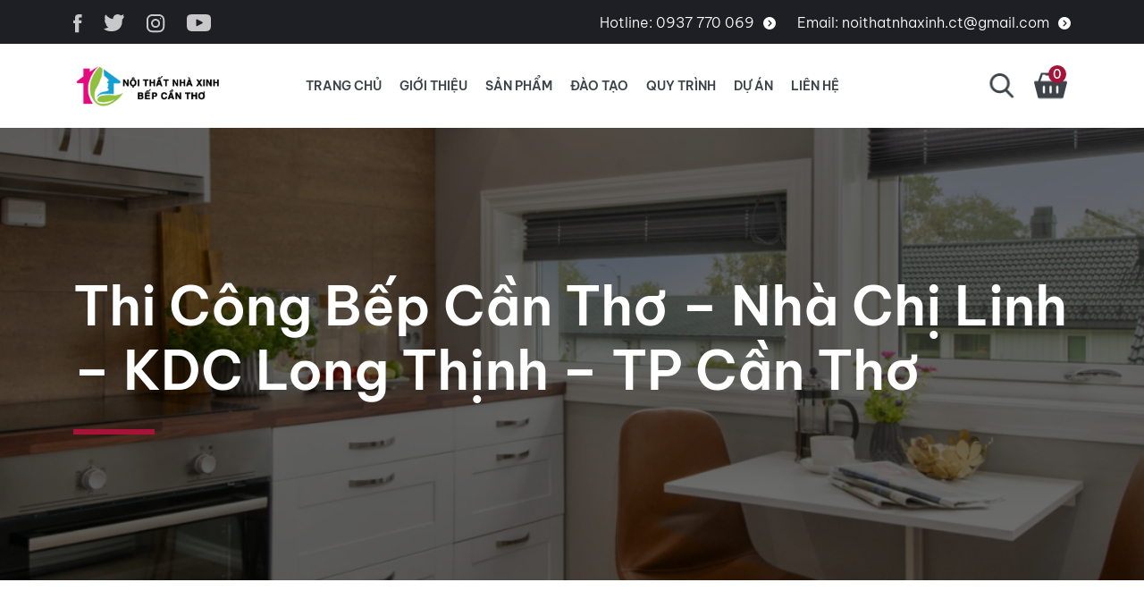

--- FILE ---
content_type: text/html; charset=UTF-8
request_url: https://bepcantho.vn/thi-cong-bep-can-tho-nha-chi-linh-kdc-long-thinh/
body_size: 18506
content:
<!doctype html>
<html lang="vi">
<head>
	<meta charset="UTF-8">
	<meta name="viewport" content="width=device-width, initial-scale=1">
	<link rel="profile" href="https://gmpg.org/xfn/11">

	<meta name='robots' content='index, follow, max-image-preview:large, max-snippet:-1, max-video-preview:-1' />

	<!-- This site is optimized with the Yoast SEO plugin v20.4 - https://yoast.com/wordpress/plugins/seo/ -->
	<title>Thi Công Bếp Cần Thơ - Nhà Chị Linh - KDC Long Thịnh - TP Cần Thơ</title>
	<meta name="description" content="Công trình thi công nội thất bếp Acrylic An Cường - do đội ngũ Bếp Cần Thơ - Nhà Xinh Group thi công - Ninh Kiều - TP Cần Thơ" />
	<link rel="canonical" href="https://bepcantho.vn/thi-cong-bep-can-tho-nha-chi-linh-kdc-long-thinh/" />
	<meta property="og:locale" content="vi_VN" />
	<meta property="og:type" content="article" />
	<meta property="og:title" content="Thi Công Bếp Cần Thơ - Nhà Chị Linh - KDC Long Thịnh - TP Cần Thơ" />
	<meta property="og:description" content="Công trình thi công nội thất bếp Acrylic An Cường - do đội ngũ Bếp Cần Thơ - Nhà Xinh Group thi công - Ninh Kiều - TP Cần Thơ" />
	<meta property="og:url" content="https://bepcantho.vn/thi-cong-bep-can-tho-nha-chi-linh-kdc-long-thinh/" />
	<meta property="og:site_name" content="BẾP CẦN THƠ" />
	<meta property="article:published_time" content="2019-02-11T13:55:32+00:00" />
	<meta property="article:modified_time" content="2021-09-02T09:12:45+00:00" />
	<meta property="og:image" content="https://bepcantho.vn/wp-content/uploads/2019/02/01-BEP-NHA-CHI-LINH.jpg" />
	<meta property="og:image:width" content="800" />
	<meta property="og:image:height" content="600" />
	<meta property="og:image:type" content="image/jpeg" />
	<meta name="author" content="Quản trị viên" />
	<meta name="twitter:card" content="summary_large_image" />
	<meta name="twitter:label1" content="Được viết bởi" />
	<meta name="twitter:data1" content="Quản trị viên" />
	<meta name="twitter:label2" content="Ước tính thời gian đọc" />
	<meta name="twitter:data2" content="4 phút" />
	<script type="application/ld+json" class="yoast-schema-graph">{"@context":"https://schema.org","@graph":[{"@type":"Article","@id":"https://bepcantho.vn/thi-cong-bep-can-tho-nha-chi-linh-kdc-long-thinh/#article","isPartOf":{"@id":"https://bepcantho.vn/thi-cong-bep-can-tho-nha-chi-linh-kdc-long-thinh/"},"author":{"name":"Quản trị viên","@id":"https://bepcantho.vn/#/schema/person/ba3e34c0ae8149d623c106c886a8d284"},"headline":"Thi Công Bếp Cần Thơ &#8211; Nhà Chị Linh &#8211; KDC Long Thịnh &#8211; TP Cần Thơ","datePublished":"2019-02-11T13:55:32+00:00","dateModified":"2021-09-02T09:12:45+00:00","mainEntityOfPage":{"@id":"https://bepcantho.vn/thi-cong-bep-can-tho-nha-chi-linh-kdc-long-thinh/"},"wordCount":844,"commentCount":0,"publisher":{"@id":"https://bepcantho.vn/#organization"},"image":{"@id":"https://bepcantho.vn/thi-cong-bep-can-tho-nha-chi-linh-kdc-long-thinh/#primaryimage"},"thumbnailUrl":"https://bepcantho.vn/wp-content/uploads/2019/02/01-BEP-NHA-CHI-LINH.jpg","keywords":["bepcantho","chonphukien","chonvatlieu","giaiphapluutru","noithatnhaxinh247","thietkethicongbep","ytuongthietkebep"],"articleSection":["NỘI THẤT BẾP"],"inLanguage":"vi","potentialAction":[{"@type":"CommentAction","name":"Comment","target":["https://bepcantho.vn/thi-cong-bep-can-tho-nha-chi-linh-kdc-long-thinh/#respond"]}]},{"@type":"WebPage","@id":"https://bepcantho.vn/thi-cong-bep-can-tho-nha-chi-linh-kdc-long-thinh/","url":"https://bepcantho.vn/thi-cong-bep-can-tho-nha-chi-linh-kdc-long-thinh/","name":"Thi Công Bếp Cần Thơ - Nhà Chị Linh - KDC Long Thịnh - TP Cần Thơ","isPartOf":{"@id":"https://bepcantho.vn/#website"},"primaryImageOfPage":{"@id":"https://bepcantho.vn/thi-cong-bep-can-tho-nha-chi-linh-kdc-long-thinh/#primaryimage"},"image":{"@id":"https://bepcantho.vn/thi-cong-bep-can-tho-nha-chi-linh-kdc-long-thinh/#primaryimage"},"thumbnailUrl":"https://bepcantho.vn/wp-content/uploads/2019/02/01-BEP-NHA-CHI-LINH.jpg","datePublished":"2019-02-11T13:55:32+00:00","dateModified":"2021-09-02T09:12:45+00:00","description":"Công trình thi công nội thất bếp Acrylic An Cường - do đội ngũ Bếp Cần Thơ - Nhà Xinh Group thi công - Ninh Kiều - TP Cần Thơ","breadcrumb":{"@id":"https://bepcantho.vn/thi-cong-bep-can-tho-nha-chi-linh-kdc-long-thinh/#breadcrumb"},"inLanguage":"vi","potentialAction":[{"@type":"ReadAction","target":["https://bepcantho.vn/thi-cong-bep-can-tho-nha-chi-linh-kdc-long-thinh/"]}]},{"@type":"ImageObject","inLanguage":"vi","@id":"https://bepcantho.vn/thi-cong-bep-can-tho-nha-chi-linh-kdc-long-thinh/#primaryimage","url":"https://bepcantho.vn/wp-content/uploads/2019/02/01-BEP-NHA-CHI-LINH.jpg","contentUrl":"https://bepcantho.vn/wp-content/uploads/2019/02/01-BEP-NHA-CHI-LINH.jpg","width":800,"height":600},{"@type":"BreadcrumbList","@id":"https://bepcantho.vn/thi-cong-bep-can-tho-nha-chi-linh-kdc-long-thinh/#breadcrumb","itemListElement":[{"@type":"ListItem","position":1,"name":"Trang chủ","item":"https://bepcantho.vn/"},{"@type":"ListItem","position":2,"name":"Thi Công Bếp Cần Thơ &#8211; Nhà Chị Linh &#8211; KDC Long Thịnh &#8211; TP Cần Thơ"}]},{"@type":"WebSite","@id":"https://bepcantho.vn/#website","url":"https://bepcantho.vn/","name":"BẾP CẦN THƠ","description":"CHUYÊN THIẾT KẾ, THI CÔNG, CUNG CẤP PHỤ KIỆN NGÀNH BẾP","publisher":{"@id":"https://bepcantho.vn/#organization"},"potentialAction":[{"@type":"SearchAction","target":{"@type":"EntryPoint","urlTemplate":"https://bepcantho.vn/?s={search_term_string}"},"query-input":"required name=search_term_string"}],"inLanguage":"vi"},{"@type":"Organization","@id":"https://bepcantho.vn/#organization","name":"BẾP CẦN THƠ-THIẾT KẾ VÀ THI CÔNG NỘI THẤT CẦN THƠ","url":"https://bepcantho.vn/","logo":{"@type":"ImageObject","inLanguage":"vi","@id":"https://bepcantho.vn/#/schema/logo/image/","url":"https://bepcantho.vn/wp-content/uploads/2019/04/03-scaled.jpg","contentUrl":"https://bepcantho.vn/wp-content/uploads/2019/04/03-scaled.jpg","width":1700,"height":2560,"caption":"BẾP CẦN THƠ-THIẾT KẾ VÀ THI CÔNG NỘI THẤT CẦN THƠ"},"image":{"@id":"https://bepcantho.vn/#/schema/logo/image/"}},{"@type":"Person","@id":"https://bepcantho.vn/#/schema/person/ba3e34c0ae8149d623c106c886a8d284","name":"Quản trị viên","image":{"@type":"ImageObject","inLanguage":"vi","@id":"https://bepcantho.vn/#/schema/person/image/","url":"https://secure.gravatar.com/avatar/4a044ffb8b548863da6202b978b35899?s=96&d=mm&r=g","contentUrl":"https://secure.gravatar.com/avatar/4a044ffb8b548863da6202b978b35899?s=96&d=mm&r=g","caption":"Quản trị viên"},"url":"https://bepcantho.vn/author/admin/"}]}</script>
	<!-- / Yoast SEO plugin. -->


<link rel="alternate" type="application/rss+xml" title="Dòng thông tin BẾP CẦN THƠ &raquo;" href="https://bepcantho.vn/feed/" />
<link rel="alternate" type="application/rss+xml" title="Dòng phản hồi BẾP CẦN THƠ &raquo;" href="https://bepcantho.vn/comments/feed/" />
<link rel="alternate" type="application/rss+xml" title="BẾP CẦN THƠ &raquo; Thi Công Bếp Cần Thơ &#8211; Nhà Chị Linh &#8211; KDC Long Thịnh &#8211; TP Cần Thơ Dòng phản hồi" href="https://bepcantho.vn/thi-cong-bep-can-tho-nha-chi-linh-kdc-long-thinh/feed/" />
		<!-- This site uses the Google Analytics by MonsterInsights plugin v9.11.1 - Using Analytics tracking - https://www.monsterinsights.com/ -->
							<script src="//www.googletagmanager.com/gtag/js?id=G-M9D188T924"  data-cfasync="false" data-wpfc-render="false" async></script>
			<script data-cfasync="false" data-wpfc-render="false">
				var mi_version = '9.11.1';
				var mi_track_user = true;
				var mi_no_track_reason = '';
								var MonsterInsightsDefaultLocations = {"page_location":"https:\/\/bepcantho.vn\/thi-cong-bep-can-tho-nha-chi-linh-kdc-long-thinh\/"};
								if ( typeof MonsterInsightsPrivacyGuardFilter === 'function' ) {
					var MonsterInsightsLocations = (typeof MonsterInsightsExcludeQuery === 'object') ? MonsterInsightsPrivacyGuardFilter( MonsterInsightsExcludeQuery ) : MonsterInsightsPrivacyGuardFilter( MonsterInsightsDefaultLocations );
				} else {
					var MonsterInsightsLocations = (typeof MonsterInsightsExcludeQuery === 'object') ? MonsterInsightsExcludeQuery : MonsterInsightsDefaultLocations;
				}

								var disableStrs = [
										'ga-disable-G-M9D188T924',
									];

				/* Function to detect opted out users */
				function __gtagTrackerIsOptedOut() {
					for (var index = 0; index < disableStrs.length; index++) {
						if (document.cookie.indexOf(disableStrs[index] + '=true') > -1) {
							return true;
						}
					}

					return false;
				}

				/* Disable tracking if the opt-out cookie exists. */
				if (__gtagTrackerIsOptedOut()) {
					for (var index = 0; index < disableStrs.length; index++) {
						window[disableStrs[index]] = true;
					}
				}

				/* Opt-out function */
				function __gtagTrackerOptout() {
					for (var index = 0; index < disableStrs.length; index++) {
						document.cookie = disableStrs[index] + '=true; expires=Thu, 31 Dec 2099 23:59:59 UTC; path=/';
						window[disableStrs[index]] = true;
					}
				}

				if ('undefined' === typeof gaOptout) {
					function gaOptout() {
						__gtagTrackerOptout();
					}
				}
								window.dataLayer = window.dataLayer || [];

				window.MonsterInsightsDualTracker = {
					helpers: {},
					trackers: {},
				};
				if (mi_track_user) {
					function __gtagDataLayer() {
						dataLayer.push(arguments);
					}

					function __gtagTracker(type, name, parameters) {
						if (!parameters) {
							parameters = {};
						}

						if (parameters.send_to) {
							__gtagDataLayer.apply(null, arguments);
							return;
						}

						if (type === 'event') {
														parameters.send_to = monsterinsights_frontend.v4_id;
							var hookName = name;
							if (typeof parameters['event_category'] !== 'undefined') {
								hookName = parameters['event_category'] + ':' + name;
							}

							if (typeof MonsterInsightsDualTracker.trackers[hookName] !== 'undefined') {
								MonsterInsightsDualTracker.trackers[hookName](parameters);
							} else {
								__gtagDataLayer('event', name, parameters);
							}
							
						} else {
							__gtagDataLayer.apply(null, arguments);
						}
					}

					__gtagTracker('js', new Date());
					__gtagTracker('set', {
						'developer_id.dZGIzZG': true,
											});
					if ( MonsterInsightsLocations.page_location ) {
						__gtagTracker('set', MonsterInsightsLocations);
					}
										__gtagTracker('config', 'G-M9D188T924', {"forceSSL":"true","link_attribution":"true"} );
										window.gtag = __gtagTracker;										(function () {
						/* https://developers.google.com/analytics/devguides/collection/analyticsjs/ */
						/* ga and __gaTracker compatibility shim. */
						var noopfn = function () {
							return null;
						};
						var newtracker = function () {
							return new Tracker();
						};
						var Tracker = function () {
							return null;
						};
						var p = Tracker.prototype;
						p.get = noopfn;
						p.set = noopfn;
						p.send = function () {
							var args = Array.prototype.slice.call(arguments);
							args.unshift('send');
							__gaTracker.apply(null, args);
						};
						var __gaTracker = function () {
							var len = arguments.length;
							if (len === 0) {
								return;
							}
							var f = arguments[len - 1];
							if (typeof f !== 'object' || f === null || typeof f.hitCallback !== 'function') {
								if ('send' === arguments[0]) {
									var hitConverted, hitObject = false, action;
									if ('event' === arguments[1]) {
										if ('undefined' !== typeof arguments[3]) {
											hitObject = {
												'eventAction': arguments[3],
												'eventCategory': arguments[2],
												'eventLabel': arguments[4],
												'value': arguments[5] ? arguments[5] : 1,
											}
										}
									}
									if ('pageview' === arguments[1]) {
										if ('undefined' !== typeof arguments[2]) {
											hitObject = {
												'eventAction': 'page_view',
												'page_path': arguments[2],
											}
										}
									}
									if (typeof arguments[2] === 'object') {
										hitObject = arguments[2];
									}
									if (typeof arguments[5] === 'object') {
										Object.assign(hitObject, arguments[5]);
									}
									if ('undefined' !== typeof arguments[1].hitType) {
										hitObject = arguments[1];
										if ('pageview' === hitObject.hitType) {
											hitObject.eventAction = 'page_view';
										}
									}
									if (hitObject) {
										action = 'timing' === arguments[1].hitType ? 'timing_complete' : hitObject.eventAction;
										hitConverted = mapArgs(hitObject);
										__gtagTracker('event', action, hitConverted);
									}
								}
								return;
							}

							function mapArgs(args) {
								var arg, hit = {};
								var gaMap = {
									'eventCategory': 'event_category',
									'eventAction': 'event_action',
									'eventLabel': 'event_label',
									'eventValue': 'event_value',
									'nonInteraction': 'non_interaction',
									'timingCategory': 'event_category',
									'timingVar': 'name',
									'timingValue': 'value',
									'timingLabel': 'event_label',
									'page': 'page_path',
									'location': 'page_location',
									'title': 'page_title',
									'referrer' : 'page_referrer',
								};
								for (arg in args) {
																		if (!(!args.hasOwnProperty(arg) || !gaMap.hasOwnProperty(arg))) {
										hit[gaMap[arg]] = args[arg];
									} else {
										hit[arg] = args[arg];
									}
								}
								return hit;
							}

							try {
								f.hitCallback();
							} catch (ex) {
							}
						};
						__gaTracker.create = newtracker;
						__gaTracker.getByName = newtracker;
						__gaTracker.getAll = function () {
							return [];
						};
						__gaTracker.remove = noopfn;
						__gaTracker.loaded = true;
						window['__gaTracker'] = __gaTracker;
					})();
									} else {
										console.log("");
					(function () {
						function __gtagTracker() {
							return null;
						}

						window['__gtagTracker'] = __gtagTracker;
						window['gtag'] = __gtagTracker;
					})();
									}
			</script>
							<!-- / Google Analytics by MonsterInsights -->
		<script>
window._wpemojiSettings = {"baseUrl":"https:\/\/s.w.org\/images\/core\/emoji\/14.0.0\/72x72\/","ext":".png","svgUrl":"https:\/\/s.w.org\/images\/core\/emoji\/14.0.0\/svg\/","svgExt":".svg","source":{"concatemoji":"https:\/\/bepcantho.vn\/wp-includes\/js\/wp-emoji-release.min.js?ver=6.1.9"}};
/*! This file is auto-generated */
!function(e,a,t){var n,r,o,i=a.createElement("canvas"),p=i.getContext&&i.getContext("2d");function s(e,t){var a=String.fromCharCode,e=(p.clearRect(0,0,i.width,i.height),p.fillText(a.apply(this,e),0,0),i.toDataURL());return p.clearRect(0,0,i.width,i.height),p.fillText(a.apply(this,t),0,0),e===i.toDataURL()}function c(e){var t=a.createElement("script");t.src=e,t.defer=t.type="text/javascript",a.getElementsByTagName("head")[0].appendChild(t)}for(o=Array("flag","emoji"),t.supports={everything:!0,everythingExceptFlag:!0},r=0;r<o.length;r++)t.supports[o[r]]=function(e){if(p&&p.fillText)switch(p.textBaseline="top",p.font="600 32px Arial",e){case"flag":return s([127987,65039,8205,9895,65039],[127987,65039,8203,9895,65039])?!1:!s([55356,56826,55356,56819],[55356,56826,8203,55356,56819])&&!s([55356,57332,56128,56423,56128,56418,56128,56421,56128,56430,56128,56423,56128,56447],[55356,57332,8203,56128,56423,8203,56128,56418,8203,56128,56421,8203,56128,56430,8203,56128,56423,8203,56128,56447]);case"emoji":return!s([129777,127995,8205,129778,127999],[129777,127995,8203,129778,127999])}return!1}(o[r]),t.supports.everything=t.supports.everything&&t.supports[o[r]],"flag"!==o[r]&&(t.supports.everythingExceptFlag=t.supports.everythingExceptFlag&&t.supports[o[r]]);t.supports.everythingExceptFlag=t.supports.everythingExceptFlag&&!t.supports.flag,t.DOMReady=!1,t.readyCallback=function(){t.DOMReady=!0},t.supports.everything||(n=function(){t.readyCallback()},a.addEventListener?(a.addEventListener("DOMContentLoaded",n,!1),e.addEventListener("load",n,!1)):(e.attachEvent("onload",n),a.attachEvent("onreadystatechange",function(){"complete"===a.readyState&&t.readyCallback()})),(e=t.source||{}).concatemoji?c(e.concatemoji):e.wpemoji&&e.twemoji&&(c(e.twemoji),c(e.wpemoji)))}(window,document,window._wpemojiSettings);
</script>
<style>
img.wp-smiley,
img.emoji {
	display: inline !important;
	border: none !important;
	box-shadow: none !important;
	height: 1em !important;
	width: 1em !important;
	margin: 0 0.07em !important;
	vertical-align: -0.1em !important;
	background: none !important;
	padding: 0 !important;
}
</style>
	<link rel='stylesheet' id='wp-block-library-css' href='https://bepcantho.vn/wp-includes/css/dist/block-library/style.min.css?ver=6.1.9' media='all' />
<link rel='stylesheet' id='wc-blocks-vendors-style-css' href='https://bepcantho.vn/wp-content/plugins/woocommerce/packages/woocommerce-blocks/build/wc-blocks-vendors-style.css?ver=8.7.5' media='all' />
<link rel='stylesheet' id='wc-blocks-style-css' href='https://bepcantho.vn/wp-content/plugins/woocommerce/packages/woocommerce-blocks/build/wc-blocks-style.css?ver=8.7.5' media='all' />
<link rel='stylesheet' id='classic-theme-styles-css' href='https://bepcantho.vn/wp-includes/css/classic-themes.min.css?ver=1' media='all' />
<style id='global-styles-inline-css'>
body{--wp--preset--color--black: #000000;--wp--preset--color--cyan-bluish-gray: #abb8c3;--wp--preset--color--white: #ffffff;--wp--preset--color--pale-pink: #f78da7;--wp--preset--color--vivid-red: #cf2e2e;--wp--preset--color--luminous-vivid-orange: #ff6900;--wp--preset--color--luminous-vivid-amber: #fcb900;--wp--preset--color--light-green-cyan: #7bdcb5;--wp--preset--color--vivid-green-cyan: #00d084;--wp--preset--color--pale-cyan-blue: #8ed1fc;--wp--preset--color--vivid-cyan-blue: #0693e3;--wp--preset--color--vivid-purple: #9b51e0;--wp--preset--gradient--vivid-cyan-blue-to-vivid-purple: linear-gradient(135deg,rgba(6,147,227,1) 0%,rgb(155,81,224) 100%);--wp--preset--gradient--light-green-cyan-to-vivid-green-cyan: linear-gradient(135deg,rgb(122,220,180) 0%,rgb(0,208,130) 100%);--wp--preset--gradient--luminous-vivid-amber-to-luminous-vivid-orange: linear-gradient(135deg,rgba(252,185,0,1) 0%,rgba(255,105,0,1) 100%);--wp--preset--gradient--luminous-vivid-orange-to-vivid-red: linear-gradient(135deg,rgba(255,105,0,1) 0%,rgb(207,46,46) 100%);--wp--preset--gradient--very-light-gray-to-cyan-bluish-gray: linear-gradient(135deg,rgb(238,238,238) 0%,rgb(169,184,195) 100%);--wp--preset--gradient--cool-to-warm-spectrum: linear-gradient(135deg,rgb(74,234,220) 0%,rgb(151,120,209) 20%,rgb(207,42,186) 40%,rgb(238,44,130) 60%,rgb(251,105,98) 80%,rgb(254,248,76) 100%);--wp--preset--gradient--blush-light-purple: linear-gradient(135deg,rgb(255,206,236) 0%,rgb(152,150,240) 100%);--wp--preset--gradient--blush-bordeaux: linear-gradient(135deg,rgb(254,205,165) 0%,rgb(254,45,45) 50%,rgb(107,0,62) 100%);--wp--preset--gradient--luminous-dusk: linear-gradient(135deg,rgb(255,203,112) 0%,rgb(199,81,192) 50%,rgb(65,88,208) 100%);--wp--preset--gradient--pale-ocean: linear-gradient(135deg,rgb(255,245,203) 0%,rgb(182,227,212) 50%,rgb(51,167,181) 100%);--wp--preset--gradient--electric-grass: linear-gradient(135deg,rgb(202,248,128) 0%,rgb(113,206,126) 100%);--wp--preset--gradient--midnight: linear-gradient(135deg,rgb(2,3,129) 0%,rgb(40,116,252) 100%);--wp--preset--duotone--dark-grayscale: url('#wp-duotone-dark-grayscale');--wp--preset--duotone--grayscale: url('#wp-duotone-grayscale');--wp--preset--duotone--purple-yellow: url('#wp-duotone-purple-yellow');--wp--preset--duotone--blue-red: url('#wp-duotone-blue-red');--wp--preset--duotone--midnight: url('#wp-duotone-midnight');--wp--preset--duotone--magenta-yellow: url('#wp-duotone-magenta-yellow');--wp--preset--duotone--purple-green: url('#wp-duotone-purple-green');--wp--preset--duotone--blue-orange: url('#wp-duotone-blue-orange');--wp--preset--font-size--small: 13px;--wp--preset--font-size--medium: 20px;--wp--preset--font-size--large: 36px;--wp--preset--font-size--x-large: 42px;--wp--preset--spacing--20: 0.44rem;--wp--preset--spacing--30: 0.67rem;--wp--preset--spacing--40: 1rem;--wp--preset--spacing--50: 1.5rem;--wp--preset--spacing--60: 2.25rem;--wp--preset--spacing--70: 3.38rem;--wp--preset--spacing--80: 5.06rem;}:where(.is-layout-flex){gap: 0.5em;}body .is-layout-flow > .alignleft{float: left;margin-inline-start: 0;margin-inline-end: 2em;}body .is-layout-flow > .alignright{float: right;margin-inline-start: 2em;margin-inline-end: 0;}body .is-layout-flow > .aligncenter{margin-left: auto !important;margin-right: auto !important;}body .is-layout-constrained > .alignleft{float: left;margin-inline-start: 0;margin-inline-end: 2em;}body .is-layout-constrained > .alignright{float: right;margin-inline-start: 2em;margin-inline-end: 0;}body .is-layout-constrained > .aligncenter{margin-left: auto !important;margin-right: auto !important;}body .is-layout-constrained > :where(:not(.alignleft):not(.alignright):not(.alignfull)){max-width: var(--wp--style--global--content-size);margin-left: auto !important;margin-right: auto !important;}body .is-layout-constrained > .alignwide{max-width: var(--wp--style--global--wide-size);}body .is-layout-flex{display: flex;}body .is-layout-flex{flex-wrap: wrap;align-items: center;}body .is-layout-flex > *{margin: 0;}:where(.wp-block-columns.is-layout-flex){gap: 2em;}.has-black-color{color: var(--wp--preset--color--black) !important;}.has-cyan-bluish-gray-color{color: var(--wp--preset--color--cyan-bluish-gray) !important;}.has-white-color{color: var(--wp--preset--color--white) !important;}.has-pale-pink-color{color: var(--wp--preset--color--pale-pink) !important;}.has-vivid-red-color{color: var(--wp--preset--color--vivid-red) !important;}.has-luminous-vivid-orange-color{color: var(--wp--preset--color--luminous-vivid-orange) !important;}.has-luminous-vivid-amber-color{color: var(--wp--preset--color--luminous-vivid-amber) !important;}.has-light-green-cyan-color{color: var(--wp--preset--color--light-green-cyan) !important;}.has-vivid-green-cyan-color{color: var(--wp--preset--color--vivid-green-cyan) !important;}.has-pale-cyan-blue-color{color: var(--wp--preset--color--pale-cyan-blue) !important;}.has-vivid-cyan-blue-color{color: var(--wp--preset--color--vivid-cyan-blue) !important;}.has-vivid-purple-color{color: var(--wp--preset--color--vivid-purple) !important;}.has-black-background-color{background-color: var(--wp--preset--color--black) !important;}.has-cyan-bluish-gray-background-color{background-color: var(--wp--preset--color--cyan-bluish-gray) !important;}.has-white-background-color{background-color: var(--wp--preset--color--white) !important;}.has-pale-pink-background-color{background-color: var(--wp--preset--color--pale-pink) !important;}.has-vivid-red-background-color{background-color: var(--wp--preset--color--vivid-red) !important;}.has-luminous-vivid-orange-background-color{background-color: var(--wp--preset--color--luminous-vivid-orange) !important;}.has-luminous-vivid-amber-background-color{background-color: var(--wp--preset--color--luminous-vivid-amber) !important;}.has-light-green-cyan-background-color{background-color: var(--wp--preset--color--light-green-cyan) !important;}.has-vivid-green-cyan-background-color{background-color: var(--wp--preset--color--vivid-green-cyan) !important;}.has-pale-cyan-blue-background-color{background-color: var(--wp--preset--color--pale-cyan-blue) !important;}.has-vivid-cyan-blue-background-color{background-color: var(--wp--preset--color--vivid-cyan-blue) !important;}.has-vivid-purple-background-color{background-color: var(--wp--preset--color--vivid-purple) !important;}.has-black-border-color{border-color: var(--wp--preset--color--black) !important;}.has-cyan-bluish-gray-border-color{border-color: var(--wp--preset--color--cyan-bluish-gray) !important;}.has-white-border-color{border-color: var(--wp--preset--color--white) !important;}.has-pale-pink-border-color{border-color: var(--wp--preset--color--pale-pink) !important;}.has-vivid-red-border-color{border-color: var(--wp--preset--color--vivid-red) !important;}.has-luminous-vivid-orange-border-color{border-color: var(--wp--preset--color--luminous-vivid-orange) !important;}.has-luminous-vivid-amber-border-color{border-color: var(--wp--preset--color--luminous-vivid-amber) !important;}.has-light-green-cyan-border-color{border-color: var(--wp--preset--color--light-green-cyan) !important;}.has-vivid-green-cyan-border-color{border-color: var(--wp--preset--color--vivid-green-cyan) !important;}.has-pale-cyan-blue-border-color{border-color: var(--wp--preset--color--pale-cyan-blue) !important;}.has-vivid-cyan-blue-border-color{border-color: var(--wp--preset--color--vivid-cyan-blue) !important;}.has-vivid-purple-border-color{border-color: var(--wp--preset--color--vivid-purple) !important;}.has-vivid-cyan-blue-to-vivid-purple-gradient-background{background: var(--wp--preset--gradient--vivid-cyan-blue-to-vivid-purple) !important;}.has-light-green-cyan-to-vivid-green-cyan-gradient-background{background: var(--wp--preset--gradient--light-green-cyan-to-vivid-green-cyan) !important;}.has-luminous-vivid-amber-to-luminous-vivid-orange-gradient-background{background: var(--wp--preset--gradient--luminous-vivid-amber-to-luminous-vivid-orange) !important;}.has-luminous-vivid-orange-to-vivid-red-gradient-background{background: var(--wp--preset--gradient--luminous-vivid-orange-to-vivid-red) !important;}.has-very-light-gray-to-cyan-bluish-gray-gradient-background{background: var(--wp--preset--gradient--very-light-gray-to-cyan-bluish-gray) !important;}.has-cool-to-warm-spectrum-gradient-background{background: var(--wp--preset--gradient--cool-to-warm-spectrum) !important;}.has-blush-light-purple-gradient-background{background: var(--wp--preset--gradient--blush-light-purple) !important;}.has-blush-bordeaux-gradient-background{background: var(--wp--preset--gradient--blush-bordeaux) !important;}.has-luminous-dusk-gradient-background{background: var(--wp--preset--gradient--luminous-dusk) !important;}.has-pale-ocean-gradient-background{background: var(--wp--preset--gradient--pale-ocean) !important;}.has-electric-grass-gradient-background{background: var(--wp--preset--gradient--electric-grass) !important;}.has-midnight-gradient-background{background: var(--wp--preset--gradient--midnight) !important;}.has-small-font-size{font-size: var(--wp--preset--font-size--small) !important;}.has-medium-font-size{font-size: var(--wp--preset--font-size--medium) !important;}.has-large-font-size{font-size: var(--wp--preset--font-size--large) !important;}.has-x-large-font-size{font-size: var(--wp--preset--font-size--x-large) !important;}
.wp-block-navigation a:where(:not(.wp-element-button)){color: inherit;}
:where(.wp-block-columns.is-layout-flex){gap: 2em;}
.wp-block-pullquote{font-size: 1.5em;line-height: 1.6;}
</style>
<link rel='stylesheet' id='secure-copy-content-protection-public-css' href='https://bepcantho.vn/wp-content/plugins/secure-copy-content-protection/public/css/secure-copy-content-protection-public.css?ver=3.6.7' media='all' />
<style id='woocommerce-inline-inline-css'>
.woocommerce form .form-row .required { visibility: visible; }
</style>
<link rel='stylesheet' id='bootstrap-css' href='https://bepcantho.vn/wp-content/themes/tns-child/assets/src/libs/bootstrap/css/bootstrap.css?ver=1.0.4' media='all' />
<link rel='stylesheet' id='font-awesome-css' href='https://bepcantho.vn/wp-content/themes/tns-child/assets/src/libs/font-awesome/css/all.min.css?ver=1.0.4' media='all' />
<link rel='stylesheet' id='mmenu-css' href='https://bepcantho.vn/wp-content/themes/tns-child/assets/src/libs/mmenu/mmenu.css?ver=1.0.4' media='all' />
<link rel='stylesheet' id='fancybox-css' href='https://bepcantho.vn/wp-content/themes/tns-child/assets/src/libs/fancybox/jquery.fancybox.css?ver=1.0.4' media='all' />
<link rel='stylesheet' id='slick-css' href='https://bepcantho.vn/wp-content/themes/tns-child/assets/src/libs/slick/slick.css?ver=1.0.4' media='all' />
<link rel='stylesheet' id='animate-css' href='https://bepcantho.vn/wp-content/themes/tns-child/assets/src/libs/wow/animate.css?ver=1.0.4' media='all' />
<link rel='stylesheet' id='tns-style-css' href='https://bepcantho.vn/wp-content/themes/tns-child/assets/src/css/style.css?ver=1.0.4' media='all' />
<script src='https://bepcantho.vn/wp-content/plugins/google-analytics-for-wordpress/assets/js/frontend-gtag.min.js?ver=9.11.1' id='monsterinsights-frontend-script-js'></script>
<script data-cfasync="false" data-wpfc-render="false" id='monsterinsights-frontend-script-js-extra'>var monsterinsights_frontend = {"js_events_tracking":"true","download_extensions":"doc,pdf,ppt,zip,xls,docx,pptx,xlsx","inbound_paths":"[{\"path\":\"\\\/go\\\/\",\"label\":\"affiliate\"},{\"path\":\"\\\/recommend\\\/\",\"label\":\"affiliate\"}]","home_url":"https:\/\/bepcantho.vn","hash_tracking":"false","v4_id":"G-M9D188T924"};</script>
<script src='https://bepcantho.vn/wp-includes/js/jquery/jquery.min.js?ver=3.6.1' id='jquery-core-js'></script>
<script src='https://bepcantho.vn/wp-includes/js/jquery/jquery-migrate.min.js?ver=3.3.2' id='jquery-migrate-js'></script>
<link rel="https://api.w.org/" href="https://bepcantho.vn/wp-json/" /><link rel="alternate" type="application/json" href="https://bepcantho.vn/wp-json/wp/v2/posts/1273" /><link rel="EditURI" type="application/rsd+xml" title="RSD" href="https://bepcantho.vn/xmlrpc.php?rsd" />
<link rel="wlwmanifest" type="application/wlwmanifest+xml" href="https://bepcantho.vn/wp-includes/wlwmanifest.xml" />
<meta name="generator" content="WordPress 6.1.9" />
<meta name="generator" content="WooCommerce 7.1.0" />
<link rel='shortlink' href='https://bepcantho.vn/?p=1273' />
<link rel="alternate" type="application/json+oembed" href="https://bepcantho.vn/wp-json/oembed/1.0/embed?url=https%3A%2F%2Fbepcantho.vn%2Fthi-cong-bep-can-tho-nha-chi-linh-kdc-long-thinh%2F" />
<link rel="alternate" type="text/xml+oembed" href="https://bepcantho.vn/wp-json/oembed/1.0/embed?url=https%3A%2F%2Fbepcantho.vn%2Fthi-cong-bep-can-tho-nha-chi-linh-kdc-long-thinh%2F&#038;format=xml" />
<!-- Analytics by WP Statistics v13.2.7 - https://wp-statistics.com/ -->
<script>var WP_Statistics_http = new XMLHttpRequest();WP_Statistics_http.open('GET', 'https://bepcantho.vn/wp-json/wp-statistics/v2/hit?_=1768979707&_wpnonce=9d84766693&wp_statistics_hit_rest=yes&referred=https%3A%2F%2Fbepcantho.vn&exclusion_match=yes&exclusion_reason=CrawlerDetect&track_all=1&current_page_type=post&current_page_id=1273&search_query&page_uri=/thi-cong-bep-can-tho-nha-chi-linh-kdc-long-thinh/', true);WP_Statistics_http.setRequestHeader("Content-Type", "application/json;charset=UTF-8");WP_Statistics_http.send(null);</script>
	<noscript><style>.woocommerce-product-gallery{ opacity: 1 !important; }</style></noscript>
	<link rel="icon" href="https://bepcantho.vn/wp-content/uploads/2022/12/cropped-LOGO-32x32.png" sizes="32x32" />
<link rel="icon" href="https://bepcantho.vn/wp-content/uploads/2022/12/cropped-LOGO-192x192.png" sizes="192x192" />
<link rel="apple-touch-icon" href="https://bepcantho.vn/wp-content/uploads/2022/12/cropped-LOGO-180x180.png" />
<meta name="msapplication-TileImage" content="https://bepcantho.vn/wp-content/uploads/2022/12/cropped-LOGO-270x270.png" />
</head>

<body data-rsssl=1 class="post-template-default single single-post postid-1273 single-format-standard wp-custom-logo theme-tns woocommerce-no-js">
<svg xmlns="http://www.w3.org/2000/svg" viewBox="0 0 0 0" width="0" height="0" focusable="false" role="none" style="visibility: hidden; position: absolute; left: -9999px; overflow: hidden;" ><defs><filter id="wp-duotone-dark-grayscale"><feColorMatrix color-interpolation-filters="sRGB" type="matrix" values=" .299 .587 .114 0 0 .299 .587 .114 0 0 .299 .587 .114 0 0 .299 .587 .114 0 0 " /><feComponentTransfer color-interpolation-filters="sRGB" ><feFuncR type="table" tableValues="0 0.49803921568627" /><feFuncG type="table" tableValues="0 0.49803921568627" /><feFuncB type="table" tableValues="0 0.49803921568627" /><feFuncA type="table" tableValues="1 1" /></feComponentTransfer><feComposite in2="SourceGraphic" operator="in" /></filter></defs></svg><svg xmlns="http://www.w3.org/2000/svg" viewBox="0 0 0 0" width="0" height="0" focusable="false" role="none" style="visibility: hidden; position: absolute; left: -9999px; overflow: hidden;" ><defs><filter id="wp-duotone-grayscale"><feColorMatrix color-interpolation-filters="sRGB" type="matrix" values=" .299 .587 .114 0 0 .299 .587 .114 0 0 .299 .587 .114 0 0 .299 .587 .114 0 0 " /><feComponentTransfer color-interpolation-filters="sRGB" ><feFuncR type="table" tableValues="0 1" /><feFuncG type="table" tableValues="0 1" /><feFuncB type="table" tableValues="0 1" /><feFuncA type="table" tableValues="1 1" /></feComponentTransfer><feComposite in2="SourceGraphic" operator="in" /></filter></defs></svg><svg xmlns="http://www.w3.org/2000/svg" viewBox="0 0 0 0" width="0" height="0" focusable="false" role="none" style="visibility: hidden; position: absolute; left: -9999px; overflow: hidden;" ><defs><filter id="wp-duotone-purple-yellow"><feColorMatrix color-interpolation-filters="sRGB" type="matrix" values=" .299 .587 .114 0 0 .299 .587 .114 0 0 .299 .587 .114 0 0 .299 .587 .114 0 0 " /><feComponentTransfer color-interpolation-filters="sRGB" ><feFuncR type="table" tableValues="0.54901960784314 0.98823529411765" /><feFuncG type="table" tableValues="0 1" /><feFuncB type="table" tableValues="0.71764705882353 0.25490196078431" /><feFuncA type="table" tableValues="1 1" /></feComponentTransfer><feComposite in2="SourceGraphic" operator="in" /></filter></defs></svg><svg xmlns="http://www.w3.org/2000/svg" viewBox="0 0 0 0" width="0" height="0" focusable="false" role="none" style="visibility: hidden; position: absolute; left: -9999px; overflow: hidden;" ><defs><filter id="wp-duotone-blue-red"><feColorMatrix color-interpolation-filters="sRGB" type="matrix" values=" .299 .587 .114 0 0 .299 .587 .114 0 0 .299 .587 .114 0 0 .299 .587 .114 0 0 " /><feComponentTransfer color-interpolation-filters="sRGB" ><feFuncR type="table" tableValues="0 1" /><feFuncG type="table" tableValues="0 0.27843137254902" /><feFuncB type="table" tableValues="0.5921568627451 0.27843137254902" /><feFuncA type="table" tableValues="1 1" /></feComponentTransfer><feComposite in2="SourceGraphic" operator="in" /></filter></defs></svg><svg xmlns="http://www.w3.org/2000/svg" viewBox="0 0 0 0" width="0" height="0" focusable="false" role="none" style="visibility: hidden; position: absolute; left: -9999px; overflow: hidden;" ><defs><filter id="wp-duotone-midnight"><feColorMatrix color-interpolation-filters="sRGB" type="matrix" values=" .299 .587 .114 0 0 .299 .587 .114 0 0 .299 .587 .114 0 0 .299 .587 .114 0 0 " /><feComponentTransfer color-interpolation-filters="sRGB" ><feFuncR type="table" tableValues="0 0" /><feFuncG type="table" tableValues="0 0.64705882352941" /><feFuncB type="table" tableValues="0 1" /><feFuncA type="table" tableValues="1 1" /></feComponentTransfer><feComposite in2="SourceGraphic" operator="in" /></filter></defs></svg><svg xmlns="http://www.w3.org/2000/svg" viewBox="0 0 0 0" width="0" height="0" focusable="false" role="none" style="visibility: hidden; position: absolute; left: -9999px; overflow: hidden;" ><defs><filter id="wp-duotone-magenta-yellow"><feColorMatrix color-interpolation-filters="sRGB" type="matrix" values=" .299 .587 .114 0 0 .299 .587 .114 0 0 .299 .587 .114 0 0 .299 .587 .114 0 0 " /><feComponentTransfer color-interpolation-filters="sRGB" ><feFuncR type="table" tableValues="0.78039215686275 1" /><feFuncG type="table" tableValues="0 0.94901960784314" /><feFuncB type="table" tableValues="0.35294117647059 0.47058823529412" /><feFuncA type="table" tableValues="1 1" /></feComponentTransfer><feComposite in2="SourceGraphic" operator="in" /></filter></defs></svg><svg xmlns="http://www.w3.org/2000/svg" viewBox="0 0 0 0" width="0" height="0" focusable="false" role="none" style="visibility: hidden; position: absolute; left: -9999px; overflow: hidden;" ><defs><filter id="wp-duotone-purple-green"><feColorMatrix color-interpolation-filters="sRGB" type="matrix" values=" .299 .587 .114 0 0 .299 .587 .114 0 0 .299 .587 .114 0 0 .299 .587 .114 0 0 " /><feComponentTransfer color-interpolation-filters="sRGB" ><feFuncR type="table" tableValues="0.65098039215686 0.40392156862745" /><feFuncG type="table" tableValues="0 1" /><feFuncB type="table" tableValues="0.44705882352941 0.4" /><feFuncA type="table" tableValues="1 1" /></feComponentTransfer><feComposite in2="SourceGraphic" operator="in" /></filter></defs></svg><svg xmlns="http://www.w3.org/2000/svg" viewBox="0 0 0 0" width="0" height="0" focusable="false" role="none" style="visibility: hidden; position: absolute; left: -9999px; overflow: hidden;" ><defs><filter id="wp-duotone-blue-orange"><feColorMatrix color-interpolation-filters="sRGB" type="matrix" values=" .299 .587 .114 0 0 .299 .587 .114 0 0 .299 .587 .114 0 0 .299 .587 .114 0 0 " /><feComponentTransfer color-interpolation-filters="sRGB" ><feFuncR type="table" tableValues="0.098039215686275 1" /><feFuncG type="table" tableValues="0 0.66274509803922" /><feFuncB type="table" tableValues="0.84705882352941 0.41960784313725" /><feFuncA type="table" tableValues="1 1" /></feComponentTransfer><feComposite in2="SourceGraphic" operator="in" /></filter></defs></svg><div class="site-container">
	<header class="site-header">
		
<div class="header-wrapper">
	<div class="top-bar-wrapper">
		<div class="container">
			<div class="row">
				<div class="col-lg-4">
											<div class="social-wrapper">
															<a href="https://www.facebook.com/BEPCANTHO247/" target="_blank">
									<img width="10" height="21" src="https://bepcantho.vn/wp-content/uploads/2022/12/facebook-letter-logo.png" class="attachment-thumbnail size-thumbnail" alt="" decoding="async" loading="lazy" />								</a>
															<a href="" target="_blank">
									<img width="24" height="20" src="https://bepcantho.vn/wp-content/uploads/2022/12/twitter.png" class="attachment-thumbnail size-thumbnail" alt="" decoding="async" loading="lazy" />								</a>
															<a href="" target="_blank">
									<img width="21" height="21" src="https://bepcantho.vn/wp-content/uploads/2022/12/instagram-1.png" class="attachment-thumbnail size-thumbnail" alt="" decoding="async" loading="lazy" />								</a>
															<a href="https://www.youtube.com/@trangtrinoithatcantho-noit4093/videos" target="_blank">
									<img width="28" height="20" src="https://bepcantho.vn/wp-content/uploads/2022/12/XMLID_822_.png" class="attachment-thumbnail size-thumbnail" alt="" decoding="async" loading="lazy" />								</a>
													</div>
									</div>
				<div class="col-lg-8">
					<div class="contact-wrapper">
													<p>Hotline: <a href="tel:0937 770 069">0937 770 069</a></p>
						
													<p>Email: <a href="mailto:noithatnhaxinh.ct@gmail.com">noithatnhaxinh.ct@gmail.com</a></p>
											</div>
				</div>
			</div>
		</div>
	</div>
	<div class="header-main-wrapper">
		<div class="container">
			<div class="row align-items-center">
				<div class="col-lg-2 col-md-4 col-6">
					<div class="logo-wrapper">
							<div class="title-area">
		
			<a href="https://bepcantho.vn/" class="custom-logo-link" rel="home">
				<img width="231" height="86" src="https://bepcantho.vn/wp-content/uploads/2022/12/LOGO.png" class="attachment-full size-full" alt="" decoding="async" loading="lazy" />			</a>

			<p class="site-title">BẾP CẦN THƠ</p>
				<p class="site-description">CHUYÊN THIẾT KẾ, THI CÔNG, CUNG CẤP PHỤ KIỆN NGÀNH BẾP</p>
	</div>
					</div>
				</div>
				<div class="col-lg-8 nav-col">
					<div class="nav-wrapper">
						<div id="primary-menu" class="primary-menu"><ul id="menu-main-menu" class="menu"><li id="menu-item-3726" class="menu-item menu-item-type-custom menu-item-object-custom menu-item-3726"><a href="/">TRANG CHỦ</a></li>
<li id="menu-item-3789" class="menu-item menu-item-type-post_type menu-item-object-page menu-item-has-children menu-item-3789"><a href="https://bepcantho.vn/gioi-thieu/">GIỚI THIỆU</a>
<ul class="sub-menu">
	<li id="menu-item-3792" class="menu-item menu-item-type-post_type menu-item-object-page menu-item-3792"><a href="https://bepcantho.vn/gioi-thieu/ve-chung-toi-2/">VỀ CHÚNG TÔI</a></li>
	<li id="menu-item-3793" class="menu-item menu-item-type-post_type menu-item-object-page menu-item-3793"><a href="https://bepcantho.vn/gioi-thieu/ve-chung-toi/">HỒ SƠ NĂNG LỰC</a></li>
</ul>
</li>
<li id="menu-item-3791" class="sp_chinhphu menu-item menu-item-type-post_type menu-item-object-page menu-item-has-children menu-item-3791"><a href="https://bepcantho.vn/san-pham/">SẢN PHẨM</a>
<ul class="sub-menu">
	<li id="menu-item-4479" class="menu-item menu-item-type-custom menu-item-object-custom menu-item-4479"><a href="http://tham.bepcantho.vn/">THẢM TRANG TRÍ</a></li>
	<li id="menu-item-3736" class="sp_chinh_mn menu-item menu-item-type-taxonomy menu-item-object-product_cat menu-item-has-children menu-item-3736"><a href="https://bepcantho.vn/danh-muc-san-pham/thiet-bi-phu-kien-bep/">THIẾT BỊ &#8211; PHỤ KIỆN BẾP</a>
	<ul class="sub-menu">
		<li id="menu-item-3738" class="menu-item menu-item-type-taxonomy menu-item-object-product_cat menu-item-has-children menu-item-3738"><a href="https://bepcantho.vn/danh-muc-san-pham/thiet-bi-phu-kien-bep/phu-kien-bep-edel/">PHỤ KIỆN BẾP EDEL</a>
		<ul class="sub-menu">
			<li id="menu-item-3758" class="menu-item menu-item-type-taxonomy menu-item-object-product_cat menu-item-3758"><a href="https://bepcantho.vn/danh-muc-san-pham/thiet-bi-phu-kien-bep/phu-kien-bep-edel/gia-keo-gia-vi/">Giá Đựng Gia Vị Chai Lọ Edel</a></li>
			<li id="menu-item-3759" class="menu-item menu-item-type-taxonomy menu-item-object-product_cat menu-item-3759"><a href="https://bepcantho.vn/danh-muc-san-pham/thiet-bi-phu-kien-bep/phu-kien-bep-edel/phu-kien-tu-bep-tren/">Phụ Kiện Tủ Bếp Trên Edel</a></li>
			<li id="menu-item-3760" class="menu-item menu-item-type-taxonomy menu-item-object-product_cat menu-item-3760"><a href="https://bepcantho.vn/danh-muc-san-pham/thiet-bi-phu-kien-bep/phu-kien-bep-edel/ngan-keo-bat-dia-xoong-noi-edel/">Ngăn Kéo Bát Dĩa, Xoong Nồi Edel</a></li>
			<li id="menu-item-3761" class="menu-item menu-item-type-taxonomy menu-item-object-product_cat menu-item-3761"><a href="https://bepcantho.vn/danh-muc-san-pham/thiet-bi-phu-kien-bep/phu-kien-bep-edel/mam-xoay-gia-goc-lien-hoan/">Mâm Xoay &#8211; Giá Góc Liên Hoàn</a></li>
			<li id="menu-item-3763" class="menu-item menu-item-type-taxonomy menu-item-object-product_cat menu-item-3763"><a href="https://bepcantho.vn/danh-muc-san-pham/thiet-bi-phu-kien-bep/phu-kien-bep-edel/thung-gao-cao-cap-edel/">Thùng Gạo Cao Cấp Edel</a></li>
			<li id="menu-item-3762" class="menu-item menu-item-type-taxonomy menu-item-object-product_cat menu-item-3762"><a href="https://bepcantho.vn/danh-muc-san-pham/thiet-bi-phu-kien-bep/phu-kien-bep-edel/tu-do-kho-canh-mo-edel/">Tủ Đồ Khô Cánh Mở Edel</a></li>
		</ul>
</li>
		<li id="menu-item-3739" class="menu-item menu-item-type-taxonomy menu-item-object-product_cat menu-item-has-children menu-item-3739"><a href="https://bepcantho.vn/danh-muc-san-pham/thiet-bi-phu-kien-bep/phu-kien-bep-toro/">PHỤ KIỆN BẾP TORO</a>
		<ul class="sub-menu">
			<li id="menu-item-3777" class="menu-item menu-item-type-taxonomy menu-item-object-product_cat menu-item-3777"><a href="https://bepcantho.vn/danh-muc-san-pham/thiet-bi-phu-kien-bep/phu-kien-bep-toro/chau-rua-chen-toro/">CHẬU RỬA CHÉN TORO</a></li>
			<li id="menu-item-3778" class="menu-item menu-item-type-taxonomy menu-item-object-product_cat menu-item-3778"><a href="https://bepcantho.vn/danh-muc-san-pham/thiet-bi-phu-kien-bep/phu-kien-bep-toro/voi-rua-chen-toro/">VÒI RỬA CHÉN TORO</a></li>
		</ul>
</li>
		<li id="menu-item-3779" class="menu-item menu-item-type-taxonomy menu-item-object-product_cat menu-item-has-children menu-item-3779"><a href="https://bepcantho.vn/danh-muc-san-pham/thiet-bi-phu-kien-bep/thiet-bi-nha-bep-hafele/">THIẾT BỊ NHÀ BẾP HAFELE</a>
		<ul class="sub-menu">
			<li id="menu-item-3780" class="menu-item menu-item-type-taxonomy menu-item-object-product_cat menu-item-3780"><a href="https://bepcantho.vn/danh-muc-san-pham/thiet-bi-phu-kien-bep/thiet-bi-nha-bep-hafele/bep-tu-hafele-nhap-khau-chau-au/">BẾP TỪ HAFELE &#8211; NHẬP KHẨU CHÂU ÂU</a></li>
			<li id="menu-item-3781" class="menu-item menu-item-type-taxonomy menu-item-object-product_cat menu-item-3781"><a href="https://bepcantho.vn/danh-muc-san-pham/thiet-bi-phu-kien-bep/thiet-bi-nha-bep-hafele/may-hut-mui-hafele-nhap-khau-chau-au/">MÁY HÚT MÙI HAFELE &#8211; NHẬP KHẨU CHÂU ÂU</a></li>
			<li id="menu-item-3782" class="menu-item menu-item-type-taxonomy menu-item-object-product_cat menu-item-3782"><a href="https://bepcantho.vn/danh-muc-san-pham/thiet-bi-phu-kien-bep/thiet-bi-nha-bep-hafele/lo-nuong-hafele-nhap-khau-chau-au/">LÒ NƯỚNG HAFELE &#8211; NHẬP KHẨU CHÂU ÂU</a></li>
		</ul>
</li>
		<li id="menu-item-3769" class="menu-item menu-item-type-taxonomy menu-item-object-product_cat menu-item-has-children menu-item-3769"><a href="https://bepcantho.vn/danh-muc-san-pham/thiet-bi-nha-bep-giovani/">THIẾT BỊ NHÀ BẾP GIOVANI</a>
		<ul class="sub-menu">
			<li id="menu-item-3775" class="menu-item menu-item-type-taxonomy menu-item-object-product_cat menu-item-3775"><a href="https://bepcantho.vn/danh-muc-san-pham/thiet-bi-nha-bep-giovani/bep-tu-giovani/">BẾP TỪ GIOVANI</a></li>
			<li id="menu-item-3776" class="menu-item menu-item-type-taxonomy menu-item-object-product_cat menu-item-3776"><a href="https://bepcantho.vn/danh-muc-san-pham/thiet-bi-nha-bep-giovani/may-hut-mui-giovani/">MÁY HÚT MÙI GIOVANI</a></li>
		</ul>
</li>
		<li id="menu-item-3773" class="menu-item menu-item-type-taxonomy menu-item-object-product_cat menu-item-3773"><a href="https://bepcantho.vn/danh-muc-san-pham/thiet-bi-nha-bep-dmestik/">THIẾT BỊ NHÀ BẾP D&#8217;MESTIK</a></li>
		<li id="menu-item-3772" class="menu-item menu-item-type-taxonomy menu-item-object-product_cat menu-item-3772"><a href="https://bepcantho.vn/danh-muc-san-pham/thiet-bi-nha-bep-malloca/">THIẾT BỊ NHÀ BẾP MALLOCA</a></li>
		<li id="menu-item-3770" class="menu-item menu-item-type-taxonomy menu-item-object-product_cat menu-item-3770"><a href="https://bepcantho.vn/danh-muc-san-pham/thiet-bi-nha-bep-canzy/">THIẾT BỊ NHÀ BẾP CANZY</a></li>
		<li id="menu-item-3771" class="menu-item menu-item-type-taxonomy menu-item-object-product_cat menu-item-3771"><a href="https://bepcantho.vn/danh-muc-san-pham/thiet-bi-nha-bep-eurosun/">THIẾT BỊ NHÀ BẾP EUROSUN</a></li>
		<li id="menu-item-3774" class="menu-item menu-item-type-taxonomy menu-item-object-product_cat menu-item-3774"><a href="https://bepcantho.vn/danh-muc-san-pham/chau-voi-visler/">CHẬU, VÒI VISLER</a></li>
		<li id="menu-item-3737" class="menu-item menu-item-type-taxonomy menu-item-object-product_cat menu-item-3737"><a href="https://bepcantho.vn/danh-muc-san-pham/thiet-bi-phu-kien-bep/kieng-bep-son-mau/">KIẾNG BẾP SƠN MÀU</a></li>
	</ul>
</li>
	<li id="menu-item-3740" class="menu-item menu-item-type-taxonomy menu-item-object-product_cat menu-item-has-children menu-item-3740"><a href="https://bepcantho.vn/danh-muc-san-pham/vat-tu-trang-tri-noi-that/">VẬT TƯ TRANG TRÍ NỘI THẤT</a>
	<ul class="sub-menu">
		<li id="menu-item-3742" class="menu-item menu-item-type-taxonomy menu-item-object-product_cat menu-item-has-children menu-item-3742"><a href="https://bepcantho.vn/danh-muc-san-pham/vat-tu-trang-tri-noi-that/tranh-3d-tranh-lua-tranh-kinh-tranh-gach/">TRANH 3D, TRANH LỤA, TRANH KÍNH, TRANH GẠCH</a>
		<ul class="sub-menu">
			<li id="menu-item-3765" class="menu-item menu-item-type-taxonomy menu-item-object-product_cat menu-item-3765"><a href="https://bepcantho.vn/danh-muc-san-pham/vat-tu-trang-tri-noi-that/tranh-3d-tranh-lua-tranh-kinh-tranh-gach/tranh-3d-2019/">TRANH 3D 2019</a></li>
			<li id="menu-item-3766" class="menu-item menu-item-type-taxonomy menu-item-object-product_cat menu-item-3766"><a href="https://bepcantho.vn/danh-muc-san-pham/vat-tu-trang-tri-noi-that/tranh-3d-tranh-lua-tranh-kinh-tranh-gach/tranh-ngoc-3d/">TRANH NGỌC 3D</a></li>
			<li id="menu-item-3767" class="menu-item menu-item-type-taxonomy menu-item-object-product_cat menu-item-3767"><a href="https://bepcantho.vn/danh-muc-san-pham/vat-tu-trang-tri-noi-that/tranh-3d-tranh-lua-tranh-kinh-tranh-gach/tranh-phong-canh/">TRANH PHONG CẢNH</a></li>
			<li id="menu-item-3768" class="menu-item menu-item-type-taxonomy menu-item-object-product_cat menu-item-3768"><a href="https://bepcantho.vn/danh-muc-san-pham/vat-tu-trang-tri-noi-that/tranh-3d-tranh-lua-tranh-kinh-tranh-gach/tranh-ca-heo-3d-canh-bien/">TRANH CÁ HEO 3D &#8211; CẢNH BIỂN</a></li>
		</ul>
</li>
		<li id="menu-item-3764" class="menu-item menu-item-type-taxonomy menu-item-object-product_cat menu-item-3764"><a href="https://bepcantho.vn/danh-muc-san-pham/vat-tu-trang-tri-noi-that/tranh-kieng-op-bep/">TRANH KIẾNG ỐP BẾP</a></li>
		<li id="menu-item-3741" class="menu-item menu-item-type-taxonomy menu-item-object-product_cat menu-item-3741"><a href="https://bepcantho.vn/danh-muc-san-pham/vat-tu-trang-tri-noi-that/san-go-san-nhua-van-go/">SÀN GỖ &#8211; SÀN NHỰA VÂN GỖ</a></li>
	</ul>
</li>
</ul>
</li>
<li id="menu-item-3727" class="menu-item menu-item-type-taxonomy menu-item-object-category menu-item-has-children menu-item-3727"><a href="https://bepcantho.vn/dao-tao/">ĐÀO TẠO</a>
<ul class="sub-menu">
	<li id="menu-item-3744" class="menu-item menu-item-type-taxonomy menu-item-object-category menu-item-has-children menu-item-3744"><a href="https://bepcantho.vn/dao-tao/gioi-thieu-dao-tao/">GIỚI THIỆU</a>
	<ul class="sub-menu">
		<li id="menu-item-4934" class="menu-item menu-item-type-post_type menu-item-object-page menu-item-4934"><a href="https://bepcantho.vn/gioi-thieu-chuong-trinh-dao-tao/">GIỚI THIỆU – CHƯƠNG TRÌNH ĐÀO TẠO</a></li>
	</ul>
</li>
	<li id="menu-item-3748" class="menu-item menu-item-type-taxonomy menu-item-object-category menu-item-has-children menu-item-3748"><a href="https://bepcantho.vn/dao-tao/chuong-trinh-dao-tao/">CHƯƠNG TRÌNH ĐÀO TẠO</a>
	<ul class="sub-menu">
		<li id="menu-item-4935" class="menu-item menu-item-type-taxonomy menu-item-object-category menu-item-4935"><a href="https://bepcantho.vn/thiet-ke-do-hoa/">THIẾT KẾ ĐỒ HỌA</a></li>
		<li id="menu-item-4936" class="menu-item menu-item-type-taxonomy menu-item-object-category menu-item-4936"><a href="https://bepcantho.vn/hoa-vien-noi-that/">HỌA VIÊN NỘI THẤT</a></li>
	</ul>
</li>
	<li id="menu-item-3749" class="menu-item menu-item-type-taxonomy menu-item-object-category menu-item-3749"><a href="https://bepcantho.vn/dao-tao/lich-khai-giang/">LỊCH KHAI GIẢNG</a></li>
	<li id="menu-item-3743" class="menu-item menu-item-type-taxonomy menu-item-object-category menu-item-3743"><a href="https://bepcantho.vn/dao-tao/do-an-hoc-vien/">ĐỒ ÁN HỌC VIÊN</a></li>
	<li id="menu-item-4925" class="menu-item menu-item-type-taxonomy menu-item-object-category menu-item-has-children menu-item-4925"><a href="https://bepcantho.vn/dao-tao/tin-tuc-tuyen-dung/">TIN TỨC</a>
	<ul class="sub-menu">
		<li id="menu-item-5014" class="menu-item menu-item-type-taxonomy menu-item-object-category menu-item-5014"><a href="https://bepcantho.vn/dao-tao/tin-tuc-tuyen-dung/tin-chuyen-nganh/">TIN CHUYÊN NGÀNH</a></li>
		<li id="menu-item-5013" class="menu-item menu-item-type-taxonomy menu-item-object-category menu-item-5013"><a href="https://bepcantho.vn/dao-tao/tin-tuc-tuyen-dung/thong-bao/">THÔNG BÁO</a></li>
		<li id="menu-item-5016" class="menu-item menu-item-type-taxonomy menu-item-object-category menu-item-5016"><a href="https://bepcantho.vn/dao-tao/tin-tuc-tuyen-dung/uu-dai/">ƯU ĐÃI</a></li>
		<li id="menu-item-5015" class="menu-item menu-item-type-taxonomy menu-item-object-category menu-item-5015"><a href="https://bepcantho.vn/dao-tao/tin-tuc-tuyen-dung/tuyen-dung/">TUYỂN DỤNG</a></li>
	</ul>
</li>
</ul>
</li>
<li id="menu-item-3731" class="menu-item menu-item-type-taxonomy menu-item-object-category menu-item-has-children menu-item-3731"><a href="https://bepcantho.vn/quy-trinh/">QUY TRÌNH</a>
<ul class="sub-menu">
	<li id="menu-item-3735" class="menu-item menu-item-type-taxonomy menu-item-object-category menu-item-3735"><a href="https://bepcantho.vn/quy-trinh/y-tuong-thiet-ke/">Ý TƯỞNG THIẾT KẾ</a></li>
	<li id="menu-item-3733" class="menu-item menu-item-type-taxonomy menu-item-object-category menu-item-3733"><a href="https://bepcantho.vn/quy-trinh/chon-vat-lieu/">CHỌN VẬT LIỆU</a></li>
	<li id="menu-item-3732" class="menu-item menu-item-type-taxonomy menu-item-object-category menu-item-3732"><a href="https://bepcantho.vn/quy-trinh/chon-phu-kien/">CHỌN PHỤ KIỆN</a></li>
	<li id="menu-item-3734" class="menu-item menu-item-type-taxonomy menu-item-object-category menu-item-3734"><a href="https://bepcantho.vn/quy-trinh/giai-phap-luu-tru/">GIẢI PHÁP LƯU TRỮ</a></li>
	<li id="menu-item-5171" class="menu-item menu-item-type-taxonomy menu-item-object-category menu-item-5171"><a href="https://bepcantho.vn/quy-trinh/tin-tuc-noi-that/">TIN TỨC NỘI THẤT</a></li>
</ul>
</li>
<li id="menu-item-3728" class="menu-item menu-item-type-taxonomy menu-item-object-category current-post-ancestor menu-item-has-children menu-item-3728"><a href="https://bepcantho.vn/du-an/">DỰ ÁN</a>
<ul class="sub-menu">
	<li id="menu-item-3751" class="menu-item menu-item-type-taxonomy menu-item-object-category current-post-ancestor current-menu-parent current-post-parent menu-item-3751"><a href="https://bepcantho.vn/du-an/noi-that-bep/">NỘI THẤT BẾP</a></li>
	<li id="menu-item-3755" class="menu-item menu-item-type-taxonomy menu-item-object-category menu-item-3755"><a href="https://bepcantho.vn/du-an/noi-that-nha-pho/">NỘI THẤT NHÀ PHỐ</a></li>
	<li id="menu-item-3756" class="menu-item menu-item-type-taxonomy menu-item-object-category menu-item-3756"><a href="https://bepcantho.vn/du-an/noi-that-shop-spa/">NỘI THẤT SHOWROOM &amp; SPA</a></li>
	<li id="menu-item-3757" class="menu-item menu-item-type-taxonomy menu-item-object-category menu-item-3757"><a href="https://bepcantho.vn/du-an/noi-that-van-phong/">NỘI THẤT VĂN PHÒNG</a></li>
	<li id="menu-item-3754" class="menu-item menu-item-type-taxonomy menu-item-object-category menu-item-3754"><a href="https://bepcantho.vn/du-an/noi-that-khach-san/">NỘI THẤT KHÁCH SẠN</a></li>
	<li id="menu-item-3753" class="menu-item menu-item-type-taxonomy menu-item-object-category menu-item-3753"><a href="https://bepcantho.vn/du-an/noi-that-karaoke/">NỘI THẤT KARAOKE</a></li>
	<li id="menu-item-3752" class="menu-item menu-item-type-taxonomy menu-item-object-category menu-item-3752"><a href="https://bepcantho.vn/du-an/noi-that-cafe/">NỘI THẤT CAFE</a></li>
</ul>
</li>
<li id="menu-item-3790" class="menu-item menu-item-type-post_type menu-item-object-page menu-item-3790"><a href="https://bepcantho.vn/lien-he/">LIÊN HỆ</a></li>
</ul></div>					</div>
				</div>
				<div class="col-lg-2 col-md-8 col-6">
					<div class="header-buttons">
						<a href="javascript:;" class="header-button search-button" data-bs-toggle="modal" data-bs-target="#searchModal"></a>
						<a href="https://bepcantho.vn/gio-hang/" class="header-button cart"><span id="mini-cart-count">0</span></a>
						<a href="#primary-menu" class="header-button toggle-menu"><i class="fa-solid fa-bars"></i></a>
					</div>
				</div>
			</div>
		</div>
	</div>
</div>
	</header><!-- .site-header -->
	<div class="site-content">
	<div id="primary" class="content-area">
		<main id="main" class="site-main">
			
<section class="page-title-wrapper" style="background-image: url(https://bepcantho.vn/wp-content/uploads/2022/12/rune-enstad-UXFJ-6Zj27M-unsplash-1.png)">
	<div class="container">
		<h1 class="page-title">
			Thi Công Bếp Cần Thơ &#8211; Nhà Chị Linh &#8211; KDC Long Thịnh &#8211; TP Cần Thơ		</h1>
	</div>
</section>
<section class="single-wrapper">
	<div class="container">
		<div class="row justify-content-center">
			<div class="col-lg-10">
				<div class="entry-content">
					<p><em>Hãy cùng tham khảo công trình thi công Bếp Cần Thơ &#8211; Nhà Chị Linh &#8211; KDC Long Thịnh</em></p>
<h2><span style="font-size: 14pt;"><strong>Tiêu chí thi công Bếp Acrylic Cần Thơ</strong></span></h2>
<p>Chúng ta cần chú trọng đến màu sắc và ánh sáng trong thiết kế, thi công. Khi thi công nội thất nhà phố cần vận dụng hiệu ứng của ánh sáng tự nhiên. Với hệ thống đèn treo thích hợp cùng với các gam màu sáng của tường. Các bộ phận nội thất khác của căn phòng để cải thiện được những hạn chế của không gian.</p>
<p>Hãy cùng Bếp Cần Thơ &#8211; Nhà Xinh Group tham khảo một công trình thi công thực tế:</p>
<p>Công trình thi công bếp Cần Thơ &#8211; Nhà Chị Linh.</p>
<h2><span style="font-size: 14pt;"><strong>Thi công nội thất bếp Nhà Chị Linh</strong></span></h2>
<p style="text-align: left;">Trong mỗi ngôi nhà, phòng bếp chính là không gian không thể thiếu. Bếp không chỉ là nơi thực hiện các hoạt động nấu nướng mà còn mang tinh thần to lớn. Tư vấn vật liệu trong thiết kế nội thất bếp tại Nhà Xinh Cần Thơ cũng được đội ngũ thiết kế rất chú trọng.</p>
<p>Tại Công Trình <em>Bếp Cần Thơ &#8211; nhà Chị Linh do <strong>Bếp Cần Thơ </strong>thi công</em>:</p>
<p>Chủ đầu tư đã chọn vật liệu thùng bếp dựa trên nền gỗ MFC kháng ẩm An Cường, bề mặt cánh bếp được hoàn thiện bằng lớp phủ Acrylux bóng gương cao cấp, kết hợp với bộ phụ kiện giá gia vị (inox 304 cao cấp) &amp; giá chén 2 tầng tiện ích, bộ giá góc liên hoàn &amp; ngăn kéo bát đĩa, thùng gạo gắn cánh, đem đến một trải nghiệm trẻ trung, thú vị, không nhàm chán khi bước vào không gian bếp.</p>
<p><img decoding="async" loading="lazy" class="aligncenter wp-image-4038 size-full" src="https://bepcantho.vn/wp-content/uploads/2019/02/01-BEP-NHA-CHI-LINH.jpg" alt="" width="800" height="600" srcset="https://bepcantho.vn/wp-content/uploads/2019/02/01-BEP-NHA-CHI-LINH.jpg 800w, https://bepcantho.vn/wp-content/uploads/2019/02/01-BEP-NHA-CHI-LINH-600x450.jpg 600w, https://bepcantho.vn/wp-content/uploads/2019/02/01-BEP-NHA-CHI-LINH-300x225.jpg 300w, https://bepcantho.vn/wp-content/uploads/2019/02/01-BEP-NHA-CHI-LINH-768x576.jpg 768w" sizes="(max-width: 800px) 100vw, 800px" /></p>
<p>&nbsp;</p>
<p><img decoding="async" loading="lazy" class="aligncenter wp-image-4039 size-full" src="https://bepcantho.vn/wp-content/uploads/2019/02/02-6.jpg" alt="" width="600" height="800" srcset="https://bepcantho.vn/wp-content/uploads/2019/02/02-6.jpg 600w, https://bepcantho.vn/wp-content/uploads/2019/02/02-6-225x300.jpg 225w" sizes="(max-width: 600px) 100vw, 600px" /></p>
<p><img decoding="async" loading="lazy" class="aligncenter wp-image-4040 " src="https://bepcantho.vn/wp-content/uploads/2019/02/BEP-CHI-LINH-001.jpg" alt="" width="597" height="796" srcset="https://bepcantho.vn/wp-content/uploads/2019/02/BEP-CHI-LINH-001.jpg 960w, https://bepcantho.vn/wp-content/uploads/2019/02/BEP-CHI-LINH-001-600x800.jpg 600w, https://bepcantho.vn/wp-content/uploads/2019/02/BEP-CHI-LINH-001-225x300.jpg 225w, https://bepcantho.vn/wp-content/uploads/2019/02/BEP-CHI-LINH-001-768x1024.jpg 768w" sizes="(max-width: 597px) 100vw, 597px" /></p>
<p><img decoding="async" loading="lazy" class="aligncenter wp-image-4041 size-full" src="https://bepcantho.vn/wp-content/uploads/2019/02/BEP-CHI-LINH-002.jpg" alt="" width="1280" height="960" srcset="https://bepcantho.vn/wp-content/uploads/2019/02/BEP-CHI-LINH-002.jpg 1280w, https://bepcantho.vn/wp-content/uploads/2019/02/BEP-CHI-LINH-002-600x450.jpg 600w, https://bepcantho.vn/wp-content/uploads/2019/02/BEP-CHI-LINH-002-300x225.jpg 300w, https://bepcantho.vn/wp-content/uploads/2019/02/BEP-CHI-LINH-002-1024x768.jpg 1024w, https://bepcantho.vn/wp-content/uploads/2019/02/BEP-CHI-LINH-002-768x576.jpg 768w" sizes="(max-width: 1280px) 100vw, 1280px" /></p>
<p><img decoding="async" loading="lazy" class="aligncenter wp-image-4042 size-full" src="https://bepcantho.vn/wp-content/uploads/2019/02/BEP-CHI-LINH-003.jpg" alt="" width="1280" height="960" srcset="https://bepcantho.vn/wp-content/uploads/2019/02/BEP-CHI-LINH-003.jpg 1280w, https://bepcantho.vn/wp-content/uploads/2019/02/BEP-CHI-LINH-003-600x450.jpg 600w, https://bepcantho.vn/wp-content/uploads/2019/02/BEP-CHI-LINH-003-300x225.jpg 300w, https://bepcantho.vn/wp-content/uploads/2019/02/BEP-CHI-LINH-003-1024x768.jpg 1024w, https://bepcantho.vn/wp-content/uploads/2019/02/BEP-CHI-LINH-003-768x576.jpg 768w" sizes="(max-width: 1280px) 100vw, 1280px" /></p>
<p><img decoding="async" loading="lazy" class="aligncenter wp-image-4037 " src="https://bepcantho.vn/wp-content/uploads/2019/02/BEP-CHI-LINH-004.jpg" alt="" width="578" height="771" srcset="https://bepcantho.vn/wp-content/uploads/2019/02/BEP-CHI-LINH-004.jpg 960w, https://bepcantho.vn/wp-content/uploads/2019/02/BEP-CHI-LINH-004-600x800.jpg 600w, https://bepcantho.vn/wp-content/uploads/2019/02/BEP-CHI-LINH-004-225x300.jpg 225w, https://bepcantho.vn/wp-content/uploads/2019/02/BEP-CHI-LINH-004-768x1024.jpg 768w" sizes="(max-width: 578px) 100vw, 578px" /></p>
<p>&nbsp;</p>
<h2><span style="font-size: 14pt;"><strong>Các bước lưu ý khi thiết kế – thi công nội thất tại Bếp Cần Thơ &#8211; Nhà Xinh Group</strong></span></h2>
<p>Quy trình làm việc của Bếp Cần Thơ thi công bếp nhà Chị Linh:</p>
<p>– Khảo sát mặt bằng, lên ý tưởng, tư vấn ban đầu cho khách hàng.</p>
<p>– Phác thảo mặt bằng và ý tưởng. Bước này là quan trọng nhất đối với kiến trúc sư họa sỹ của Nhà Xinh và với khách hàng.</p>
<p>– Xây dựng ý tưởng trên số liệu thực tế. Nhà Xinh cung cấp bản vẽ tính toán sơ bộ của công trình <a href="https://bepcantho.vn/du-an/noi-that-nha-pho/"><strong>thiết kế nội thất nhà phố</strong> <strong>hiện đại</strong></a> trên mặt bằng 2D</p>
<p>– Duyệt thiết kế 3D kiến trúc. Họa sỹ thiết kế sẽ mô phỏng văn phòng thật của bạn trên bản vẽ 3D.</p>
<p>– Duyệt hồ sơ thiết kế sau khi kết thúc quá trình thiết kế &amp; trang trí nội thất. Nhà Xinh sẽ cung cấp cho bạn bộ hồ sơ đầy đủ chi tiết về nội ngoại thất. Khách hàng có thể chủ động thi công hoặc tìm đối tác thi công.</p>
<p>– Thi công, sản xuất: theo nhu cầu khách hàng.</p>
<h2><span style="font-size: 14pt;"><strong>Liên hệ với </strong></span><span style="font-size: 14pt;"><strong>Bếp Cần Thơ &#8211; Nhà Xinh Group </strong></span><span style="font-size: 14pt;"><strong>để được tư vấn thiết kế thi công nội thất tốt nhất.</strong></span></h2>
<p><strong>Địa chỉ cửa hàng nội thất Nhà Xinh tại Cần Thơ: </strong></p>
<p>C2, Trần Khánh Dư, P. Xuân Khánh, Q. Ninh Kiều, TP. Cần Thơ.</p>
<p>Hotline: <strong>0937770069</strong></p>
<p>Email: noithatnhaxinh.ct@gmail.com</p>
<p>Website: <a href="http://noithatnhaxinh247.com/">http://noithatnhaxinh247.com/</a> hoặc <a href="https://bepcantho.vn/">https://bepcantho.vn/</a></p>
				</div>
			</div>
		</div>
	</div>
</section>
		</main>
	</div>
	
	</div><!-- .site-content -->
	<footer class="site-footer">
		
<div class="footer-wrapper">
	<div class="footer-bg">
		<div class="bg-img" style="background-image: url(https://bepcantho.vn/wp-content/uploads/2022/11/mr_slide_3.png)"></div>
	</div>
	<div class="footer-main">
		<div class="container">
			<div class="row">
				<div class="col-lg-4">
					<div class="logo-wrapper">
						<img width="274" height="103" src="https://bepcantho.vn/wp-content/uploads/2022/11/LOGO.png" class="attachment-large size-large" alt="" decoding="async" loading="lazy" />					</div>

											<ul class="contact-list">
															<li>
									<span class="icon">
										<img width="26" height="21" src="https://bepcantho.vn/wp-content/uploads/2022/11/home.png" class="attachment-thumbnail size-thumbnail" alt="" decoding="async" loading="lazy" />									</span>
									C2, Trần Khánh Dư, Xuân Khánh, Ninh Kiều, TP. Cần Thơ								</li>
															<li>
									<span class="icon">
										<img width="23" height="17" src="https://bepcantho.vn/wp-content/uploads/2022/11/Email.png" class="attachment-thumbnail size-thumbnail" alt="" decoding="async" loading="lazy" />									</span>
									0937 770 069								</li>
															<li>
									<span class="icon">
										<img width="23" height="23" src="https://bepcantho.vn/wp-content/uploads/2022/11/phone-simple.png" class="attachment-thumbnail size-thumbnail" alt="" decoding="async" loading="lazy" />									</span>
									noithatnhaxinh.ct@gmail.com								</li>
															<li>
									<span class="icon">
										<img width="26" height="26" src="https://bepcantho.vn/wp-content/uploads/2022/11/world.png" class="attachment-thumbnail size-thumbnail" alt="" decoding="async" loading="lazy" />									</span>
									bepcantho.vn - noithatnhaxinh247.com								</li>
													</ul>
					
				</div>
				<div class="col-lg-8 footer-main-right">
					<div class="row">
						<div class="col-lg-4 footer-link-widget">
							<h6 class="footer-link-title"><span>Danh mục</span></h6><div class="menu-danh-muc-container"><ul id="menu-danh-muc" class="footer-links"><li id="menu-item-5440" class="menu-item menu-item-type-post_type menu-item-object-page menu-item-home menu-item-5440"><a href="https://bepcantho.vn/">Trang chủ</a></li>
<li id="menu-item-5441" class="menu-item menu-item-type-post_type menu-item-object-page menu-item-5441"><a href="https://bepcantho.vn/gioi-thieu/">GIỚI THIỆU</a></li>
<li id="menu-item-5442" class="menu-item menu-item-type-post_type menu-item-object-page menu-item-5442"><a href="https://bepcantho.vn/san-pham/">SẢN PHẨM</a></li>
<li id="menu-item-5443" class="menu-item menu-item-type-taxonomy menu-item-object-category menu-item-5443"><a href="https://bepcantho.vn/dao-tao/tin-tuc-tuyen-dung/">TIN TỨC</a></li>
<li id="menu-item-5444" class="menu-item menu-item-type-post_type menu-item-object-page menu-item-5444"><a href="https://bepcantho.vn/lien-he/">LIÊN HỆ</a></li>
</ul></div>						</div>
						<div class="col-lg-4 footer-link-widget">
							<h6 class="footer-link-title"><span>Chính sách</span></h6><div class="menu-chinh-sach-container"><ul id="menu-chinh-sach" class="footer-links"><li id="menu-item-5445" class="menu-item menu-item-type-post_type menu-item-object-page menu-item-5445"><a href="https://bepcantho.vn/gioi-thieu/ve-chung-toi/">HỒ SƠ NĂNG LỰC</a></li>
<li id="menu-item-5446" class="menu-item menu-item-type-post_type menu-item-object-page menu-item-5446"><a href="https://bepcantho.vn/gioi-thieu/ve-chung-toi-2/">VỀ CHÚNG TÔI</a></li>
<li id="menu-item-5447" class="menu-item menu-item-type-post_type menu-item-object-page menu-item-5447"><a href="https://bepcantho.vn/gioi-thieu-chuong-trinh-dao-tao/">GIỚI THIỆU – CHƯƠNG TRÌNH ĐÀO TẠO</a></li>
</ul></div>						</div>
						<div class="col-lg-4 footer-link-widget">
							<h6 class="footer-link-title"><span>Danh mục</span></h6><div class="menu-danh-muc-container"><ul id="menu-danh-muc-1" class="footer-links"><li class="menu-item menu-item-type-post_type menu-item-object-page menu-item-home menu-item-5440"><a href="https://bepcantho.vn/">Trang chủ</a></li>
<li class="menu-item menu-item-type-post_type menu-item-object-page menu-item-5441"><a href="https://bepcantho.vn/gioi-thieu/">GIỚI THIỆU</a></li>
<li class="menu-item menu-item-type-post_type menu-item-object-page menu-item-5442"><a href="https://bepcantho.vn/san-pham/">SẢN PHẨM</a></li>
<li class="menu-item menu-item-type-taxonomy menu-item-object-category menu-item-5443"><a href="https://bepcantho.vn/dao-tao/tin-tuc-tuyen-dung/">TIN TỨC</a></li>
<li class="menu-item menu-item-type-post_type menu-item-object-page menu-item-5444"><a href="https://bepcantho.vn/lien-he/">LIÊN HỆ</a></li>
</ul></div>						</div>
					</div>
				</div>
			</div>
		</div>
	</div>
	<div class="footer-bottom">
		<div class="container">
			<div class="footer-bottom-container">
				<div class="row">
					<div class="col-lg-4">
													<div class="social-wrapper">
																	<a href="" target="_blank">
										<img width="12" height="25" src="https://bepcantho.vn/wp-content/uploads/2022/11/facebook-letter-logo.png" class="attachment-thumbnail size-thumbnail" alt="" decoding="async" loading="lazy" />									</a>
																	<a href="" target="_blank">
										<img width="28" height="23" src="https://bepcantho.vn/wp-content/uploads/2022/11/twitter.png" class="attachment-thumbnail size-thumbnail" alt="" decoding="async" loading="lazy" />									</a>
																	<a href="" target="_blank">
										<img width="25" height="25" src="https://bepcantho.vn/wp-content/uploads/2022/11/instagram-1.png" class="attachment-thumbnail size-thumbnail" alt="" decoding="async" loading="lazy" />									</a>
																	<a href="" target="_blank">
										<img width="33" height="23" src="https://bepcantho.vn/wp-content/uploads/2022/11/XMLID_822_.png" class="attachment-thumbnail size-thumbnail" alt="" decoding="async" loading="lazy" />									</a>
															</div>
											</div>
					<div class="col-lg-8">
						<div class="copyright">
							2022 © <span>Bepcantho.vn.</span> All rights reserved. Designed by Taynamsolution.vn
						</div>
					</div>
				</div>
			</div>
		</div>
	</div>
</div>
	</footer><!-- .site-footer -->
</div><!-- .site-container -->
<div id="ays_tooltip" ><div id="ays_tooltip_block"><p><span style="vertical-align: inherit;"><span style="vertical-align: inherit;">Bạn không thể sao chép nội dung của trang này</span></span></p>
</div></div>
                    <style>
                        #ays_tooltip,.ays_tooltip_class {
                    		display: none;
                    		position: absolute;
    						z-index: 999999999;
                            background-color: #ffffff;
                            
                            background-repeat: no-repeat;
                            background-position: center center;
                            background-size: cover;
                            opacity:1;
                            border: 1px solid #b7b7b7;
                            border-radius: 3px;
                            box-shadow: rgba(0,0,0,0) 0px 0px 15px  1px;
                            color: #ff0000;
                            padding: 5px;
                            text-transform: none;
							;
                        }
                        
                        #ays_tooltip > *, .ays_tooltip_class > * {
                            color: #ff0000;
                            font-size: 12px;
                        }

                        #ays_tooltip_block {
                            font-size: 12px;
                            backdrop-filter: blur(0px);
                        }

                        @media screen and (max-width: 768px){
                        	#ays_tooltip,.ays_tooltip_class {
                        		font-size: 12px;
                        	}
                        	#ays_tooltip > *, .ays_tooltip_class > * {	                            
	                            font-size: 12px;
	                        }
                        }
                        
                       
                    </style>
                <style>
                *:not(input):not(textarea)::selection {
            background-color: transparent !important;
            color: inherit !important;
        }

        *:not(input):not(textarea)::-moz-selection {
            background-color: transparent !important;
            color: inherit !important;
        }

            </style>
    <script>
            function stopPrntScr() {
                var inpFld = document.createElement("input");
                inpFld.setAttribute("value", "Access Denied");
                inpFld.setAttribute("width", "0");
                inpFld.style.height = "0px";
                inpFld.style.width = "0px";
                inpFld.style.border = "0px";
                document.body.appendChild(inpFld);
                inpFld.select();
                document.execCommand("copy");
                inpFld.remove(inpFld);
            }

            (function ($) {
                'use strict';
                $(function () {
                    let all = $('*').not('script, meta, link, style, noscript, title'),
                        tooltip = $('#ays_tooltip'),
                        tooltipClass = "mouse";
                    if (tooltipClass == "mouse" || tooltipClass == "mouse_first_pos") {
    	                                        $(document).on('mousemove', function (e) {
                            let cordinate_x = e.pageX;
                            let cordinate_y = e.pageY;
                            let windowWidth = $(window).width();
                            if (cordinate_y < tooltip.outerHeight()) {
                                tooltip.css({'top': (cordinate_y + 10) + 'px'});
                            } else {
                                tooltip.css({'top': (cordinate_y - tooltip.outerHeight()) + 'px'});
                            }
                            if (cordinate_x > (windowWidth - tooltip.outerWidth())) {
                                tooltip.css({'left': (cordinate_x - tooltip.outerWidth()) + 'px'});
                            } else {
                                tooltip.css({'left': (cordinate_x + 5) + 'px'});
                            }

                        });
    	                                    } else {
                        tooltip.addClass(tooltipClass);
                    }
    				                    $(window).on('keyup', function (e) {
                        let keyCode = e.keyCode ? e.keyCode : e.which;
                        if (keyCode == 44) {
                            stopPrntScr();
                            show_tooltip( );
                            audio_play();
                        }
                    });
    				

    				

                                        $(document).on('contextmenu', function (e) {
                        let target = $(event.target);
                        if (target.is("img") || target.is("div.ays_tooltip_class")) {
                            let t = e || window.event;
                            let n = t.target || t.srcElement;
                            if (n.nodeName !== "A") {
                                show_tooltip( );
                                audio_play();
                            }
                            return false;
                        }
                    });
                    
    	            
    				                    $(document).on('dragstart', function () {
                        let target = $(event.target);
                        if (!target.is("")) {
                            show_tooltip( );
                            audio_play();
                            return false;
                        }
                    });
    				
    				
                    $(window).on('keydown', function (event) {
                        var sccp_selObj = window.getSelection();
                        var check_selectors = true;
                        if (!sccp_selObj.rangeCount < 1) {
                            var sccp_selRange = sccp_selObj.getRangeAt(0);
                            var sccp_selection_selector = sccp_selRange.startContainer.parentElement;
                            check_selectors = !$(sccp_selection_selector).is("");
                        }

                        if (check_selectors) {
                            var isOpera = (BrowserDetect.browser === "Opera");

                            var isFirefox = (BrowserDetect.browser === 'Firefox');

                            var isSafari = (BrowserDetect.browser === 'Safari');

                            var isIE = (BrowserDetect.browser === 'Explorer');
                            var isChrome = (BrowserDetect.browser === 'Chrome');
                            var isMozilla = (BrowserDetect.browser === 'Mozilla');

                            if (BrowserDetect.OS === 'Windows') {
        						                                if (isChrome) {
                                    if (((event.ctrlKey && event.shiftKey) && (
                                        event.keyCode === 73 ||
                                        event.keyCode === 74 ||
                                        event.keyCode === 68 ||
                                        event.keyCode === 67))) {
                                        show_tooltip();
                                        audio_play();
                                        return false;
                                    }
                                }
                                if (isFirefox) {
                                    if (((event.ctrlKey && event.shiftKey) && (
                                        event.keyCode === 73 ||
                                        event.keyCode === 74 ||
                                        event.keyCode === 67 ||
                                        event.keyCode === 75 ||
                                        event.keyCode === 69)) ||
                                        event.keyCode === 118 ||                                    
                                        (event.keyCode === 112 && event.shiftKey) ||
                                        (event.keyCode === 115 && event.shiftKey) ||
                                        (event.keyCode === 118 && event.shiftKey) ||
                                        (event.keyCode === 120 && event.shiftKey)) {
                                        show_tooltip();
                                        audio_play();
                                        return false;
                                    }
                                }
                                if (isOpera) {
                                    if (((event.ctrlKey && event.shiftKey) && (
                                        event.keyCode === 73 ||
                                        event.keyCode === 74 ||
                                        event.keyCode === 67 ||
                                        event.keyCode === 88 ||
                                        event.keyCode === 69))) {
                                        show_tooltip();
                                        audio_play();
                                        return false;
                                    }
                                }
                                if (isIE) {
                                    if ((event.keyCode === 123 && event.shiftKey)) {
                                        show_tooltip();
                                        audio_play();
                                        return false;
                                    }
                                }                         
                                if (isMozilla) {
                                    if ((event.ctrlKey && event.keyCode === 73) || 
                                        (event.altKey && event.keyCode === 68)) {
                                        show_tooltip();
                                        audio_play();
                                        return false;
                                    }
                                }
        						
        						                                if ((event.keyCode === 83 && event.ctrlKey)) {
                                    show_tooltip();
                                    audio_play();
                                    return false;
                                }
        						
        						                                if ((event.keyCode === 65 && event.ctrlKey)) {

                                                                            show_tooltip();
                                        audio_play();
                                        return false;
                                                                    }
        						
        						                                if (event.keyCode === 67 && event.ctrlKey && !event.shiftKey) {
                                                                            show_tooltip();
                                        audio_play();
                                        return false;
                                                                    }
        						
        						                                if ((event.keyCode === 86 && event.ctrlKey)) {
                                                                            show_tooltip();
                                        audio_play();
                                        return false;
                                                                    }
        						
        						                                if ((event.keyCode === 88 && event.ctrlKey)) {
                                                                            show_tooltip( );
                                        audio_play();
                                        return false;
                                                                    }
        						
        						                                if ((event.keyCode === 85 && event.ctrlKey)) {
                                    show_tooltip( );
                                    audio_play();
                                    return false;
                                }
        						
        						
        						
                                
                                
                                                                

                                
                                
                                
                                
                                
                                
        						                                if (event.keyCode === 123 || (event.keyCode === 123 && event.shiftKey)) {
                                    show_tooltip();
                                    audio_play();
                                    return false;
                                }
        						                            } else if (BrowserDetect.OS === 'Linux') {
        						                                if (isChrome) {
                                    if (
                                        (
                                            (event.ctrlKey && event.shiftKey) &&
                                            (event.keyCode === 73 ||
                                                event.keyCode === 74 ||
                                                event.keyCode === 67
                                            )
                                        ) ||
                                        (event.ctrlKey && event.keyCode === 85)
                                    ) {
                                        show_tooltip();
                                        audio_play();
                                        return false;
                                    }
                                }
                                if (isFirefox) {
                                    if (((event.ctrlKey && event.shiftKey) && (event.keyCode === 73 || event.keyCode === 74 || event.keyCode === 67 || event.keyCode === 75 || event.keyCode === 69)) || event.keyCode === 118 || event.keyCode === 116 || (event.keyCode === 112 && event.shiftKey) || (event.keyCode === 115 && event.shiftKey) || (event.keyCode === 118 && event.shiftKey) || (event.keyCode === 120 && event.shiftKey) || (event.keyCode === 85 && event.ctrlKey)) {
                                        show_tooltip();
                                        audio_play();
                                        return false;
                                    }
                                }
                                if (isOpera) {
                                    if (((event.ctrlKey && event.shiftKey) && (event.keyCode === 73 || event.keyCode === 74 || event.keyCode === 67 || event.keyCode === 88 || event.keyCode === 69)) || (event.ctrlKey && event.keyCode === 85)) {
                                        show_tooltip();
                                        audio_play();
                                        return false;
                                    }
                                }
        						
        						                                if ((event.keyCode === 83 && event.ctrlKey)) {
                                    show_tooltip();
                                    audio_play();
                                    return false;
                                }
        						
        						                                if (event.keyCode === 65 && event.ctrlKey) {
                                                                            show_tooltip();
                                        audio_play();
                                        return false;
                                                                    }
        						
        						                                if (event.keyCode === 67 && event.ctrlKey && !event.shiftKey) {
                                                                            show_tooltip();
                                        audio_play();
                                        return false;
                                                                    }
        						
        						                                if ((event.keyCode === 86 && event.ctrlKey)) {
                                                                            show_tooltip();
                                        audio_play();
                                        return false;
                                                                    }
        						
        						                                if ((event.keyCode === 88 && event.ctrlKey)) {
                                                                            show_tooltip();
                                        audio_play();
                                        return false;
                                                                    }
        						
        						                                if ((event.keyCode === 85 && event.ctrlKey)) {
                                    show_tooltip( );
                                    audio_play();
                                    return false;
                                }
        						
        						
        						
                                
                                
                                                                

                                
                                
                                
                                
                                
                                
        						                                if (event.keyCode === 123 || (event.keyCode === 123 && event.shiftKey)) {
                                    show_tooltip();
                                    audio_play();
                                    return false;
                                }
        						                            } else if (BrowserDetect.OS === 'Mac') {
        						                                if (isChrome || isSafari || isOpera || isFirefox) {
                                    if (event.metaKey && (
                                        event.keyCode === 73 ||
                                        event.keyCode === 74 ||
                                        event.keyCode === 69 ||
                                        event.keyCode === 75)) {
                                        show_tooltip();
                                        audio_play();
                                        return false;
                                    }
                                }
        						
        						                                if ((event.keyCode === 83 && event.metaKey)) {
                                    show_tooltip();
                                    audio_play();
                                    return false;
                                }
        						
        						                                if ((event.keyCode === 65 && event.metaKey)) {
                                                                            show_tooltip();
                                        audio_play();
                                        return false;
                                                                    }
        						
        						                                if ((event.keyCode === 67 && event.metaKey)) {
                                                                            show_tooltip();
                                        audio_play();
                                        return false;
                                                                    }
        						
        						                                if ((event.keyCode === 86 && event.metaKey)) {
                                                                            show_tooltip();
                                        audio_play();
                                        return false;
                                                                    }
        						
        						                                if ((event.keyCode === 88 && event.metaKey)) {
                                                                            show_tooltip();
                                        audio_play();
                                        return false;
                                                                    }
        						
        						                                if ((event.keyCode === 85 && event.metaKey)) {
                                    show_tooltip( );
                                    audio_play();
                                    return false;
                                }
        						
        						
        						
                                
                                
                                
                                
                                
                                
                                
                                
                                
        						                                if (event.keyCode === 123) {
                                    show_tooltip();
                                    audio_play();
                                    return false;
                                }
        						                            }
                        }
                    });

                    function disableSelection(e) {
                        if (typeof e.onselectstart !== "undefined")
                            e.onselectstart = function () {
                                show_tooltip( );
                                audio_play();
                                return false
                            };
                        else if (typeof e.style.MozUserSelect !== "undefined")
                            e.style.MozUserSelect = "none";
                        else e.onmousedown = function () {
                                show_tooltip();
                                audio_play();
                                return false
                            };
                        e.style.cursor = "default"
                    }

                    var msg_count = 1; 
                    function show_tooltip(mess) {
                        if (mess && msg_count == 1) {
                            if (tooltipClass == 'mouse_first_pos') {
                                if ($('#ays_tooltip2').length > 0) {
                                    $('#ays_tooltip2').remove();
                                }
                                var tooltip2 = tooltip.clone().prop('id','ays_tooltip2').insertBefore(tooltip);
                                $('#ays_tooltip2').addClass('ays_tooltip_class');
                                tooltip2.css({'display': 'table'});
                                $('#ays_tooltip').fadeOut();
                                setTimeout(function () {
                                    tooltip2.remove();
                                }, 1000);
                            }else{
                                tooltip.css({'display': 'table'});
                                setTimeout(function () {
                                    $('#ays_tooltip').fadeOut(500);
                                }, 1000);
                            }
                        }

                                            }

                    function audio_play(audio) {
                        if (audio) {
                            var audio = document.getElementById("sccp_public_audio");
                            if (audio) {
                                audio.currentTime = 0;
                                audio.play();
                            }

                        }
                    }


                });
            })(jQuery);
            var copyrightText = '';
            var copyrightIncludeUrl = '';
            var copyrightWord = '';
                        
            function copyToClipboard(text) {
                var textarea = document.createElement("textarea");
                textarea.textContent = text;
                textarea.style.position = "fixed";
                document.body.appendChild(textarea);
                textarea.select();
                try {
                    return document.execCommand("cut");
                } catch (ex) {
                    console.warn("Copy to clipboard failed.", ex);
                    return false;
                } finally {
                    document.body.removeChild(textarea);
                }
            }

            function htmlDecode(input) {
              var doc = new DOMParser().parseFromString(input, "text/html");
              return doc.documentElement.textContent;
            }

            var BrowserDetect = {
                init: function () {
                    this.browser = this.searchString(this.dataBrowser) || "An unknown browser";
                    this.version = this.searchVersion(navigator.userAgent) || this.searchVersion(navigator.appVersion) || "an unknown version";
                    this.OS = this.searchString(this.dataOS) || "an unknown OS";
                },
                searchString: function (data) {
                    for (var i = 0; i < data.length; i++) {
                        var dataString = data[i].string;
                        var dataProp = data[i].prop;
                        this.versionSearchString = data[i].versionSearch || data[i].identity;
                        if (dataString) {
                            if (dataString.indexOf(data[i].subString) !== -1) return data[i].identity;
                        } else if (dataProp) return data[i].identity;
                    }
                },
                searchVersion: function (dataString) {
                    var index = dataString.indexOf(this.versionSearchString);
                    if (index === -1) return;
                    return parseFloat(dataString.substring(index + this.versionSearchString.length + 1));
                },
                dataBrowser: [{
                    string: navigator.userAgent,
                    subString: "Chrome",
                    identity: "Chrome"
                }, {
                    string: navigator.userAgent,
                    subString: "OmniWeb",
                    versionSearch: "OmniWeb/",
                    identity: "OmniWeb"
                }, {
                    string: navigator.vendor,
                    subString: "Apple",
                    identity: "Safari",
                    versionSearch: "Version"
                }, {
                    prop: window.opera,
                    identity: "Opera",
                    versionSearch: "Version"
                }, {
                    string: navigator.vendor,
                    subString: "iCab",
                    identity: "iCab"
                }, {
                    string: navigator.vendor,
                    subString: "KDE",
                    identity: "Konqueror"
                }, {
                    string: navigator.userAgent,
                    subString: "Firefox",
                    identity: "Firefox"
                }, {
                    string: navigator.vendor,
                    subString: "Camino",
                    identity: "Camino"
                }, { // for newer Netscapes (6+)
                    string: navigator.userAgent,
                    subString: "Netscape",
                    identity: "Netscape"
                }, {
                    string: navigator.userAgent,
                    subString: "MSIE",
                    identity: "Explorer",
                    versionSearch: "MSIE"
                }, {
                    string: navigator.userAgent,
                    subString: "Gecko",
                    identity: "Mozilla",
                    versionSearch: "rv"
                }, { // for older Netscapes (4-)
                    string: navigator.userAgent,
                    subString: "Mozilla",
                    identity: "Netscape",
                    versionSearch: "Mozilla"
                }],
                dataOS: [{
                    string: navigator.platform,
                    subString: "Win",
                    identity: "Windows"
                }, {
                    string: navigator.platform,
                    subString: "Mac",
                    identity: "Mac"
                }, {
                    string: navigator.userAgent,
                    subString: "iPhone",
                    identity: "iPhone/iPod"
                }, {
                    string: navigator.platform,
                    subString: "Linux",
                    identity: "Linux"
                }]
            };
            BrowserDetect.init();
        // }, false);
    </script>
<div class="modal fade" id="searchModal" tabindex="-1" aria-labelledby="searchModalLabel" aria-hidden="true">
	<div class="modal-dialog modal-dialog-centered">
		<div class="modal-content">
			<div class="modal-body">
				<form action="/" method="get">
					<input type="text" name="s" placeholder="Tìm kiếm" value="" aria-label="Tìm kiếm"/>
					<input type="hidden" name="post_type" placeholder="Tìm kiếm" value="product"/>
					<button type="submit"><i class="fa fa-search"></i></button>
				</form>
			</div>
		</div>
	</div>
</div>
	<script type="text/javascript">
		(function () {
			var c = document.body.className;
			c = c.replace(/woocommerce-no-js/, 'woocommerce-js');
			document.body.className = c;
		})();
	</script>
	<script src='https://bepcantho.vn/wp-content/plugins/woocommerce/assets/js/jquery-blockui/jquery.blockUI.min.js?ver=2.7.0-wc.7.1.0' id='jquery-blockui-js'></script>
<script id='wc-add-to-cart-js-extra'>
var wc_add_to_cart_params = {"ajax_url":"\/wp-admin\/admin-ajax.php","wc_ajax_url":"\/?wc-ajax=%%endpoint%%","i18n_view_cart":"Xem gi\u1ecf h\u00e0ng","cart_url":"https:\/\/bepcantho.vn\/gio-hang\/","is_cart":"","cart_redirect_after_add":"yes"};
</script>
<script src='https://bepcantho.vn/wp-content/plugins/woocommerce/assets/js/frontend/add-to-cart.min.js?ver=7.1.0' id='wc-add-to-cart-js'></script>
<script src='https://bepcantho.vn/wp-content/plugins/woocommerce/assets/js/js-cookie/js.cookie.min.js?ver=2.1.4-wc.7.1.0' id='js-cookie-js'></script>
<script id='woocommerce-js-extra'>
var woocommerce_params = {"ajax_url":"\/wp-admin\/admin-ajax.php","wc_ajax_url":"\/?wc-ajax=%%endpoint%%"};
</script>
<script src='https://bepcantho.vn/wp-content/plugins/woocommerce/assets/js/frontend/woocommerce.min.js?ver=7.1.0' id='woocommerce-js'></script>
<script id='wc-cart-fragments-js-extra'>
var wc_cart_fragments_params = {"ajax_url":"\/wp-admin\/admin-ajax.php","wc_ajax_url":"\/?wc-ajax=%%endpoint%%","cart_hash_key":"wc_cart_hash_3ddf084e5d1d971fbdf81a01855e529d","fragment_name":"wc_fragments_3ddf084e5d1d971fbdf81a01855e529d","request_timeout":"5000"};
</script>
<script src='https://bepcantho.vn/wp-content/plugins/woocommerce/assets/js/frontend/cart-fragments.min.js?ver=7.1.0' id='wc-cart-fragments-js'></script>
<script src='https://bepcantho.vn/wp-includes/js/comment-reply.min.js?ver=6.1.9' id='comment-reply-js'></script>
<script src='https://bepcantho.vn/wp-content/themes/tns-child/assets/src/libs/bootstrap/js/bootstrap.js?ver=1.0.4' id='bootstrap-js'></script>
<script src='https://bepcantho.vn/wp-content/themes/tns-child/assets/src/libs/mmenu/mmenu.js?ver=1.0.4' id='mmenu-js'></script>
<script src='https://bepcantho.vn/wp-content/themes/tns-child/assets/src/libs/slick/slick.js?ver=1.0.4' id='slick-js'></script>
<script src='https://bepcantho.vn/wp-content/themes/tns-child/assets/src/libs/fancybox/jquery.fancybox.js?ver=1.0.4' id='fancybox-js'></script>
<script src='https://bepcantho.vn/wp-content/themes/tns-child/assets/src/libs/wow/wow.js?ver=1.0.4' id='wow-js'></script>
<script id='tns-script-js-extra'>
var tns = {"admin_ajax_url":"https:\/\/bepcantho.vn\/wp-admin\/admin-ajax.php"};
</script>
<script src='https://bepcantho.vn/wp-content/themes/tns-child/assets/src/js/scripts.js?ver=1.0.4' id='tns-script-js'></script>
</body>
</html>


--- FILE ---
content_type: text/css
request_url: https://bepcantho.vn/wp-content/themes/tns-child/assets/src/css/style.css?ver=1.0.4
body_size: 9897
content:
@charset "UTF-8";
@font-face {
  font-family: "Be Vietnam Pro";
  src: url("../fonts/BeVietnamPro-ExtraBold.woff2") format("woff2"), url("../fonts/BeVietnamPro-ExtraBold.woff") format("woff");
  font-weight: bold;
  font-style: normal;
  font-display: swap;
}
@font-face {
  font-family: "Be Vietnam Pro";
  src: url("../fonts/BeVietnamPro-Bold.woff2") format("woff2"), url("../fonts/BeVietnamPro-Bold.woff") format("woff");
  font-weight: bold;
  font-style: normal;
  font-display: swap;
}
@font-face {
  font-family: "Be Vietnam Pro";
  src: url("../fonts/BeVietnamPro-BoldItalic.woff2") format("woff2"), url("../fonts/BeVietnamPro-BoldItalic.woff") format("woff");
  font-weight: bold;
  font-style: italic;
  font-display: swap;
}
@font-face {
  font-family: "Be Vietnam Pro";
  src: url("../fonts/BeVietnamPro-ExtraBoldItalic.woff2") format("woff2"), url("../fonts/BeVietnamPro-ExtraBoldItalic.woff") format("woff");
  font-weight: bold;
  font-style: italic;
  font-display: swap;
}
@font-face {
  font-family: "Be Vietnam Pro";
  src: url("../fonts/BeVietnamPro-Black.woff2") format("woff2"), url("../fonts/BeVietnamPro-Black.woff") format("woff");
  font-weight: 900;
  font-style: normal;
  font-display: swap;
}
@font-face {
  font-family: "Be Vietnam Pro";
  src: url("../fonts/BeVietnamPro-BlackItalic.woff2") format("woff2"), url("../fonts/BeVietnamPro-BlackItalic.woff") format("woff");
  font-weight: 900;
  font-style: italic;
  font-display: swap;
}
@font-face {
  font-family: "Be Vietnam Pro";
  src: url("../fonts/BeVietnamPro-Light.woff2") format("woff2"), url("../fonts/BeVietnamPro-Light.woff") format("woff");
  font-weight: 300;
  font-style: normal;
  font-display: swap;
}
@font-face {
  font-family: "Be Vietnam Pro";
  src: url("../fonts/BeVietnamPro-Medium.woff2") format("woff2"), url("../fonts/BeVietnamPro-Medium.woff") format("woff");
  font-weight: 500;
  font-style: normal;
  font-display: swap;
}
@font-face {
  font-family: "Be Vietnam Pro";
  src: url("../fonts/BeVietnamPro-ExtraLight.woff2") format("woff2"), url("../fonts/BeVietnamPro-ExtraLight.woff") format("woff");
  font-weight: 200;
  font-style: normal;
  font-display: swap;
}
@font-face {
  font-family: "Be Vietnam Pro";
  src: url("../fonts/BeVietnamPro-SemiBold.woff2") format("woff2"), url("../fonts/BeVietnamPro-SemiBold.woff") format("woff");
  font-weight: 600;
  font-style: normal;
  font-display: swap;
}
@font-face {
  font-family: "Be Vietnam Pro";
  src: url("../fonts/BeVietnamPro-Italic.woff2") format("woff2"), url("../fonts/BeVietnamPro-Italic.woff") format("woff");
  font-weight: normal;
  font-style: italic;
  font-display: swap;
}
@font-face {
  font-family: "Be Vietnam Pro";
  src: url("../fonts/BeVietnamPro-Regular.woff2") format("woff2"), url("../fonts/BeVietnamPro-Regular.woff") format("woff");
  font-weight: normal;
  font-style: normal;
  font-display: swap;
}
@font-face {
  font-family: "Be Vietnam Pro";
  src: url("../fonts/BeVietnamPro-ExtraLightItalic.woff2") format("woff2"), url("../fonts/BeVietnamPro-ExtraLightItalic.woff") format("woff");
  font-weight: 200;
  font-style: italic;
  font-display: swap;
}
@font-face {
  font-family: "Be Vietnam Pro";
  src: url("../fonts/BeVietnamPro-MediumItalic.woff2") format("woff2"), url("../fonts/BeVietnamPro-MediumItalic.woff") format("woff");
  font-weight: 500;
  font-style: italic;
  font-display: swap;
}
@font-face {
  font-family: "Be Vietnam Pro";
  src: url("../fonts/BeVietnamPro-LightItalic.woff2") format("woff2"), url("../fonts/BeVietnamPro-LightItalic.woff") format("woff");
  font-weight: 300;
  font-style: italic;
  font-display: swap;
}
@font-face {
  font-family: "Be Vietnam Pro";
  src: url("../fonts/BeVietnamPro-SemiBoldItalic.woff2") format("woff2"), url("../fonts/BeVietnamPro-SemiBoldItalic.woff") format("woff");
  font-weight: 600;
  font-style: italic;
  font-display: swap;
}
@font-face {
  font-family: "Be Vietnam Pro";
  src: url("../fonts/BeVietnamPro-Thin.woff2") format("woff2"), url("../fonts/BeVietnamPro-Thin.woff") format("woff");
  font-weight: 100;
  font-style: normal;
  font-display: swap;
}
@font-face {
  font-family: "Be Vietnam Pro";
  src: url("../fonts/BeVietnamPro-ThinItalic.woff2") format("woff2"), url("../fonts/BeVietnamPro-ThinItalic.woff") format("woff");
  font-weight: 100;
  font-style: italic;
  font-display: swap;
}
/* normalize.css v8.0.0 | MIT License | github.com/necolas/normalize.css */
button,
hr,
input {
  overflow: visible;
}

progress,
sub,
sup {
  vertical-align: baseline;
}

[type=checkbox],
[type=radio],
legend {
  box-sizing: border-box;
  padding: 0;
}

html {
  line-height: 1.15;
  -webkit-text-size-adjust: 100%;
}

body {
  margin: 0;
}

h1 {
  margin: 0.67em 0;
  font-size: 2em;
}

hr {
  box-sizing: content-box;
  height: 0;
}

code,
kbd,
pre,
samp {
  font-family: monospace;
  font-size: 1em;
}

a {
  background-color: transparent;
}

abbr[title] {
  border-bottom: none;
  text-decoration: underline;
  text-decoration: underline dotted;
}

b,
strong {
  font-weight: bolder;
}

small {
  font-size: 80%;
}

sub,
sup {
  position: relative;
  font-size: 75%;
  line-height: 0;
}

sub {
  bottom: -0.25em;
}

sup {
  top: -0.5em;
}

img {
  border-style: none;
}

button,
input,
optgroup,
select,
textarea {
  margin: 0;
  font-family: inherit;
  font-size: 100%;
  line-height: 1.15;
}

button,
select {
  text-transform: none;
}

[type=button],
[type=reset],
[type=submit],
button {
  -webkit-appearance: button;
}

[type=button]::-moz-focus-inner,
[type=reset]::-moz-focus-inner,
[type=submit]::-moz-focus-inner,
button::-moz-focus-inner {
  padding: 0;
  border-style: none;
}

[type=button]:-moz-focusring,
[type=reset]:-moz-focusring,
[type=submit]:-moz-focusring,
button:-moz-focusring {
  outline: ButtonText dotted 1px;
}

fieldset {
  padding: 0.35em 0.75em 0.625em;
}

legend {
  display: table;
  max-width: 100%;
  color: inherit;
  white-space: normal;
}

textarea {
  overflow: auto;
}

[type=number]::-webkit-inner-spin-button,
[type=number]::-webkit-outer-spin-button {
  height: auto;
}

[type=search] {
  -webkit-appearance: textfield;
  outline-offset: -2px;
}

[type=search]::-webkit-search-decoration {
  -webkit-appearance: none;
}

::-webkit-file-upload-button {
  -webkit-appearance: button;
  font: inherit;
}

details {
  display: block;
}

summary {
  display: list-item;
}

[hidden],
template {
  display: none;
}

html {
  box-sizing: border-box;
}

*,
*:before,
*:after {
  box-sizing: inherit;
}

/* Typographical Elements
--------------------------------------------- */
html {
  font-size: 100%; /* 10px browser default */
  -moz-osx-font-smoothing: grayscale;
  -webkit-font-smoothing: antialiased;
}

/* Chrome fix */
body > div {
  font-size: 18px;
}

body {
  margin: 0;
  color: #333;
  background-color: #fff;
  font-family: "Be Vietnam Pro", sans-serif;
  font-size: 18px;
  font-weight: 400;
  line-height: 1.625;
}

button,
input:focus,
input[type=button],
input[type=reset],
input[type=submit],
textarea:focus,
.button,
.gallery img {
  transition: all 0.2s ease-in-out;
}

a {
  color: #0073e5;
  text-decoration: none;
  transition: color 0.2s ease-in-out, background-color 0.2s ease-in-out;
}

a:focus,
a:hover {
  color: #333;
  text-decoration: none;
}

p {
  margin: 0 0 30px;
  padding: 0;
}

ol,
ul {
  margin: 0;
  padding: 0;
}

li {
  list-style-type: none;
}

hr {
  clear: both;
  margin: 30px 0;
  border: 0;
  border-top: 1px solid #eee;
  border-collapse: collapse;
}

b,
strong {
  font-weight: 700;
}

blockquote,
cite,
em,
i {
  font-style: italic;
}

mark {
  background: #ddd;
}

blockquote {
  margin: 30px;
}
blockquote:before {
  display: block;
  position: relative;
  top: -10px;
  left: -20px;
  height: 0;
  font-size: 30px;
  content: "“";
}

/* Headings
--------------------------------------------- */
h1,
h2,
h3,
h4,
h5,
h6 {
  margin: 0 0 20px;
  font-family: "Be Vietnam Pro", sans-serif;
  font-weight: 700;
  line-height: 1.2;
}

h1 {
  font-size: 30px;
}

h2 {
  font-size: 27px;
}

.entry-content h3,
.entry-content h4 {
  font-weight: 600;
}

h3 {
  font-size: 24px;
}

h4 {
  font-size: 20px;
}

.entry-content h4 {
  margin-top: 40px;
}

h5 {
  font-size: 18px;
}

h6 {
  font-size: 16px;
}

/* Objects
--------------------------------------------- */
embed,
iframe,
img,
object,
video,
.wp-caption {
  max-width: 100%;
}

img {
  height: auto;
  vertical-align: top;
}

figure {
  margin: 0;
}

/* Tables
--------------------------------------------- */
table {
  width: 100%;
  margin-bottom: 40px;
  border-spacing: 0;
  border-collapse: collapse;
  line-height: 2;
  word-break: break-all;
}

tbody {
  border-bottom: 1px solid #eee;
}

td {
  padding: 6px;
  border-top: 1px solid #eee;
  text-align: left;
}
td:first-child {
  padding-left: 0;
}

th {
  padding: 0 6px;
  font-weight: 400;
  text-align: left;
}
th:first-child {
  padding-left: 0;
}

.alignnone {
  margin: 5px 20px 20px 0;
}

.aligncenter,
div.aligncenter {
  display: block;
  margin: 5px auto 5px auto;
}

.alignright {
  float: right;
  margin: 5px 0 20px 20px;
}

.alignleft {
  float: left;
  margin: 5px 20px 20px 0;
}

a img.alignright {
  float: right;
  margin: 5px 0 20px 20px;
}

a img.alignnone {
  margin: 5px 20px 20px 0;
}

a img.alignleft {
  float: left;
  margin: 5px 20px 20px 0;
}

a img.aligncenter {
  display: block;
  margin-left: auto;
  margin-right: auto;
}

.wp-caption {
  background: #fff;
  border: 1px solid #f0f0f0;
  max-width: 96%; /* Image does not overflow the content area */
  padding: 5px 3px 10px;
  text-align: center;
}

.wp-caption.alignnone {
  margin: 5px 20px 20px 0;
}

.wp-caption.alignleft {
  margin: 5px 20px 20px 0;
}

.wp-caption.alignright {
  margin: 5px 0 20px 20px;
}

.wp-caption img {
  border: 0 none;
  height: auto;
  margin: 0;
  max-width: 98.5%;
  padding: 0;
  width: auto;
}

.wp-caption p.wp-caption-text {
  font-size: 11px;
  line-height: 17px;
  margin: 0;
  padding: 0 4px 5px;
}

/* Text meant only for screen readers. */
.screen-reader-text {
  border: 0;
  clip: rect(1px, 1px, 1px, 1px);
  clip-path: inset(50%);
  height: 1px;
  margin: -1px;
  overflow: hidden;
  padding: 0;
  position: absolute !important;
  width: 1px;
  word-wrap: normal !important; /* Many screen reader and browser combinations announce broken words as they would appear visually. */
}

.screen-reader-text:focus {
  background-color: #eee;
  clip: auto !important;
  clip-path: none;
  color: #444;
  display: block;
  font-size: 1em;
  height: auto;
  left: 5px;
  line-height: normal;
  padding: 15px 23px 14px;
  text-decoration: none;
  top: 5px;
  width: auto;
  z-index: 100000;
  /* Above WP toolbar. */
}

.header-wrapper {
  position: relative;
  z-index: 100;
}
.header-wrapper .top-bar-wrapper {
  background-color: #1E1F25;
  padding: 10px 0;
}
@media (max-width: 991px) {
  .header-wrapper .top-bar-wrapper .social-wrapper {
    text-align: center;
    margin-bottom: 10px;
  }
}
.header-wrapper .top-bar-wrapper .social-wrapper a {
  display: inline-block;
  margin-right: 20px;
}
@media (max-width: 991px) {
  .header-wrapper .top-bar-wrapper .social-wrapper a {
    margin: 0 5px;
  }
}
.header-wrapper .top-bar-wrapper .social-wrapper a img {
  width: auto;
  height: auto;
  max-width: 33px;
  max-height: 23px;
  vertical-align: middle;
}
.header-wrapper .top-bar-wrapper .contact-wrapper {
  text-align: right;
}
@media (max-width: 991px) {
  .header-wrapper .top-bar-wrapper .contact-wrapper {
    text-align: center;
  }
}
.header-wrapper .top-bar-wrapper .contact-wrapper p {
  margin-bottom: 0;
  font-size: 16px;
  color: #fff;
  font-weight: 300;
  display: inline-block;
  margin-left: 20px;
}
@media (max-width: 991px) {
  .header-wrapper .top-bar-wrapper .contact-wrapper p {
    margin: 0 5px;
  }
}
.header-wrapper .top-bar-wrapper .contact-wrapper p:after {
  content: "\f138";
  font-family: "Font Awesome 6 Free";
  font-weight: 900;
  color: #fff;
  font-size: 14px;
  margin-left: 10px;
}
.header-wrapper .top-bar-wrapper .contact-wrapper p a {
  color: inherit;
}
.header-wrapper .top-bar-wrapper .contact-wrapper p a:hover {
  color: #A71338;
}
.header-wrapper .header-main-wrapper {
  padding: 16px 0;
}
@media (min-width: 992px) and (max-width: 1200px) {
  .header-wrapper .header-main-wrapper .container-lg, .header-wrapper .header-main-wrapper .container-md, .header-wrapper .header-main-wrapper .container-sm, .header-wrapper .header-main-wrapper .container {
    max-width: 100%;
  }
}
.header-wrapper .header-main-wrapper .logo-wrapper .site-title {
  margin-bottom: 0;
  font-size: 20px;
  font-weight: 600;
  line-height: 1;
}
.header-wrapper .header-main-wrapper .logo-wrapper .site-title a,
.header-wrapper .header-main-wrapper .logo-wrapper .site-title a:focus,
.header-wrapper .header-main-wrapper .logo-wrapper .site-title a:hover {
  color: #333;
  text-decoration: none;
}
.wp-custom-logo .header-wrapper .header-main-wrapper .logo-wrapper .site-title {
  overflow: hidden;
  clip: rect(0, 0, 0, 0);
  position: absolute !important;
  width: 1px;
  height: 1px;
  border: 0;
  word-wrap: normal !important;
}
.header-wrapper .header-main-wrapper .logo-wrapper .site-description {
  overflow: hidden;
  clip: rect(0, 0, 0, 0);
  position: absolute !important;
  width: 1px;
  height: 1px;
  border: 0;
  word-wrap: normal !important;
}
.header-wrapper .header-main-wrapper .logo-wrapper img {
  max-width: 100%;
  max-height: 86px;
  width: auto;
  height: auto;
}
@media (max-width: 991px) {
  .header-wrapper .header-main-wrapper .nav-col {
    display: none;
  }
}
.header-wrapper .header-main-wrapper .nav-wrapper .primary-menu > ul {
  display: -webkit-box;
  display: -moz-box;
  display: -ms-flexbox;
  display: -webkit-flex;
  display: flex;
  -webkit-align-items: center;
  -moz-align-items: center;
  -ms-align-items: center;
  -ms-flex-align: center;
  align-items: center;
  -webkit-justify-content: center;
  -moz-justify-content: center;
  -ms-justify-content: center;
  justify-content: center;
  -ms-flex-pack: center;
}
.header-wrapper .header-main-wrapper .nav-wrapper .primary-menu > ul > li {
  position: relative;
}
.header-wrapper .header-main-wrapper .nav-wrapper .primary-menu > ul > li.current-menu-item > a {
  color: #A71338;
  border-radius: 10px;
  background-color: #F0F0F0;
}
.header-wrapper .header-main-wrapper .nav-wrapper .primary-menu > ul > li.current-menu-item > a:hover {
  color: #30323C;
}
.header-wrapper .header-main-wrapper .nav-wrapper .primary-menu > ul > li:hover > ul {
  visibility: visible;
  opacity: 1;
}
.header-wrapper .header-main-wrapper .nav-wrapper .primary-menu > ul > li > a {
  display: inline-block;
  font-size: 18px;
  font-weight: 600;
  text-transform: uppercase;
  color: #3D4349;
  position: relative;
  z-index: 1;
  padding: 10px 10px;
}
@media (max-width: 1399px) {
  .header-wrapper .header-main-wrapper .nav-wrapper .primary-menu > ul > li > a {
    font-size: 14px;
  }
}
.header-wrapper .header-main-wrapper .nav-wrapper .primary-menu > ul > li > a:hover {
  color: #A71338;
}
.header-wrapper .header-main-wrapper .nav-wrapper .primary-menu > ul > li > ul {
  position: absolute;
  top: 45px;
  left: 0;
  background-color: #fff;
  min-width: 250px;
  max-width: 250px;
  border-radius: 6px;
  padding: 10px 0;
  visibility: hidden;
  -webkit-transition: 0.3s all;
  -moz-transition: 0.3s all;
  -ms-transition: 0.3s all;
  -o-transition: 0.3s all;
  transition: 0.3s all;
  -webkit-transform: translateY(7px);
  -moz-transform: translateY(7px);
  -ms-transform: translateY(7px);
  transform: translateY(7px);
  box-shadow: 2px 2px 20px rgba(0, 0, 0, 0.5);
  opacity: 0;
}
.header-wrapper .header-main-wrapper .nav-wrapper .primary-menu > ul > li > ul li {
  position: relative;
}
.header-wrapper .header-main-wrapper .nav-wrapper .primary-menu > ul > li > ul li:hover > ul {
  visibility: visible;
  opacity: 1;
  -webkit-transform: translateX(100%);
  -moz-transform: translateX(100%);
  -ms-transform: translateX(100%);
  transform: translateX(100%);
}
.header-wrapper .header-main-wrapper .nav-wrapper .primary-menu > ul > li > ul li:hover > a {
  background-color: rgba(0, 0, 0, 0.1);
}
.header-wrapper .header-main-wrapper .nav-wrapper .primary-menu > ul > li > ul li ul {
  position: absolute;
  visibility: hidden;
  padding: 10px 0;
  top: 0;
  right: 0;
  background-color: #fff;
  min-width: 250px;
  max-width: 250px;
  border-radius: 6px;
  opacity: 0;
  z-index: 1;
  -webkit-transform: translateX(calc(100% - 7px));
  -moz-transform: translateX(calc(100% - 7px));
  -ms-transform: translateX(calc(100% - 7px));
  transform: translateX(calc(100% - 7px));
  box-shadow: 2px 2px 20px rgba(0, 0, 0, 0.5);
  -webkit-transition: 0.3s all;
  -moz-transition: 0.3s all;
  -ms-transition: 0.3s all;
  -o-transition: 0.3s all;
  transition: 0.3s all;
}
.header-wrapper .header-main-wrapper .nav-wrapper .primary-menu > ul > li > ul li ul li > ul {
  right: unset;
  left: 0;
  -webkit-transform: translateX(calc(-100% - 7px));
  -moz-transform: translateX(calc(-100% - 7px));
  -ms-transform: translateX(calc(-100% - 7px));
  transform: translateX(calc(-100% - 7px));
}
.header-wrapper .header-main-wrapper .nav-wrapper .primary-menu > ul > li > ul li ul li:hover > ul {
  visibility: visible;
  opacity: 1;
  -webkit-transform: translateX(-100%);
  -moz-transform: translateX(-100%);
  -ms-transform: translateX(-100%);
  transform: translateX(-100%);
}
.header-wrapper .header-main-wrapper .nav-wrapper .primary-menu > ul > li > ul li a {
  display: block;
  font-size: 16px;
  font-weight: 400;
  color: #0A0A0A;
  padding: 10px 15px;
}
.header-wrapper .header-main-wrapper .header-buttons {
  display: -webkit-box;
  display: -moz-box;
  display: -ms-flexbox;
  display: -webkit-flex;
  display: flex;
  -webkit-justify-content: flex-end;
  -moz-justify-content: flex-end;
  -ms-justify-content: flex-end;
  justify-content: flex-end;
  -ms-flex-pack: flex-end;
  -webkit-align-items: center;
  -moz-align-items: center;
  -ms-align-items: center;
  -ms-flex-align: center;
  align-items: center;
}
.header-wrapper .header-main-wrapper .header-buttons .header-button {
  display: inline-block;
  width: 45px;
  height: 45px;
  position: relative;
  border-radius: 100px;
  background-color: transparent;
  margin-left: 10px;
  -webkit-transition: 0.3s all;
  -moz-transition: 0.3s all;
  -ms-transition: 0.3s all;
  -o-transition: 0.3s all;
  transition: 0.3s all;
}
@media (max-width: 991px) {
  .header-wrapper .header-main-wrapper .header-buttons .header-button {
    margin-left: 5px;
  }
}
@media (max-width: 574px) {
  .header-wrapper .header-main-wrapper .header-buttons .header-button {
    width: 35px;
    height: 35px;
  }
}
.header-wrapper .header-main-wrapper .header-buttons .header-button:hover {
  background-color: #F0F0F0;
}
.header-wrapper .header-main-wrapper .header-buttons .header-button:before, .header-wrapper .header-main-wrapper .header-buttons .header-button i {
  content: "";
  position: absolute;
  top: 50%;
  left: 50%;
  display: block;
  font-size: 24px;
  color: #3D4349;
  -webkit-transform: translate(-50%, -50%);
  -moz-transform: translate(-50%, -50%);
  -ms-transform: translate(-50%, -50%);
  transform: translate(-50%, -50%);
}
.header-wrapper .header-main-wrapper .header-buttons .header-button.search-button:before {
  width: 27px;
  height: 28px;
  background-image: url("../images/search.png");
  background-size: 27px 28px;
}
.header-wrapper .header-main-wrapper .header-buttons .header-button.cart:before {
  width: 38px;
  height: 29px;
  background-image: url("../images/cart.png");
  background-size: 38px 29px;
}
.header-wrapper .header-main-wrapper .header-buttons .header-button.cart span {
  position: absolute;
  font-size: 14px;
  font-weight: 500;
  color: #fff;
  line-height: 20px;
  display: inline-block;
  text-align: center;
  background-color: #A71338;
  border-radius: 100px;
  min-width: 20px;
  padding: 0 5px;
  top: 0;
  left: 20px;
}
.header-wrapper .header-main-wrapper .header-buttons .header-button.toggle-menu {
  display: none;
}
@media (max-width: 991px) {
  .header-wrapper .header-main-wrapper .header-buttons .header-button.toggle-menu {
    display: inline-block;
  }
}

.entry-content .woocommerce {
  padding: 60px 0 30px 0;
  font-size: 16px;
  color: #33334F;
  overflow: hidden;
}
.entry-content .woocommerce .col-1, .entry-content .woocommerce .col-2 {
  flex: unset;
  width: 100%;
}
.entry-content .woocommerce button, .entry-content .woocommerce .button {
  display: -webkit-inline-box;
  display: -webkit-inline-flex;
  display: -moz-inline-flex;
  display: -ms-inline-flexbox;
  display: inline-flex;
  -webkit-align-items: center;
  -moz-align-items: center;
  -ms-align-items: center;
  -ms-flex-align: center;
  align-items: center;
  -webkit-justify-content: center;
  -moz-justify-content: center;
  -ms-justify-content: center;
  justify-content: center;
  -ms-flex-pack: center;
  height: 49px;
  border-radius: 7px;
  border: 1px solid #FFD134;
  background-color: #FFD134;
  color: #FFFFFF;
  font-weight: 400;
  padding: 5px 20px;
}
.entry-content .woocommerce button:hover, .entry-content .woocommerce .button:hover {
  background-color: #e1b726;
  border-color: #e1b726;
}
.entry-content .woocommerce .woocommerce-MyAccount-navigation ul {
  border: 1px solid #EBEBEB;
  border-radius: 5px;
  overflow: hidden;
}
.entry-content .woocommerce .woocommerce-MyAccount-navigation ul li {
  border-bottom: 1px solid #EBEBEB;
}
.entry-content .woocommerce .woocommerce-MyAccount-navigation ul li.woocommerce-MyAccount-navigation-link--customer-logout a {
  color: #FF1D0E;
}
.entry-content .woocommerce .woocommerce-MyAccount-navigation ul li.is-active a {
  background-color: #FFD134;
  color: #FFFFFF;
}
.entry-content .woocommerce .woocommerce-MyAccount-navigation ul li:last-child {
  border-bottom: 0;
}
.entry-content .woocommerce .woocommerce-MyAccount-navigation ul li a {
  display: block;
  padding: 10px 20px;
  color: #12151A;
}
.entry-content .woocommerce .woocommerce-MyAccount-navigation ul li a:hover {
  background-color: #EBEBEB;
  color: #12151A;
}
.entry-content .woocommerce .woocommerce-MyAccount-content a.dashboard-link {
  display: block;
  background-color: #E7F7FD;
  border-radius: 10px;
  text-align: center;
  padding: 40px 20px;
}
.entry-content .woocommerce .woocommerce-MyAccount-content a.dashboard-link i {
  font-size: 76px;
  color: #FFD134;
  margin-bottom: 30px;
}
.entry-content .woocommerce .woocommerce-MyAccount-content a.dashboard-link span {
  display: block;
  color: #33334F;
  font-weight: 600;
  font-size: 18px;
}
.entry-content .woocommerce form label {
  font-size: 14px;
  color: #33334F;
  display: block;
  margin-bottom: 10px;
}
.entry-content .woocommerce form input, .entry-content .woocommerce form textarea {
  width: 100%;
  display: block;
  height: 49px;
  border-radius: 7px;
  border: 1px solid #EBEBEB;
  padding: 5px 20px;
  color: #33334F;
}
.entry-content .woocommerce form textarea {
  height: auto;
  min-height: 150px;
}
.entry-content .woocommerce form fieldset {
  padding: 0;
}
.entry-content .woocommerce form.woocommerce-cart-form {
  overflow-x: auto;
}
.entry-content .woocommerce form.woocommerce-cart-form table.woocommerce-cart-form__contents tbody tr td.product-thumbnail img {
  max-width: 80px;
}
.entry-content .woocommerce form.woocommerce-cart-form table.woocommerce-cart-form__contents tbody tr td.product-quantity input.qty {
  width: 100px;
}
.entry-content .woocommerce form.woocommerce-cart-form table.woocommerce-cart-form__contents tbody tr td.product-remove a.remove {
  display: -webkit-inline-box;
  display: -webkit-inline-flex;
  display: -moz-inline-flex;
  display: -ms-inline-flexbox;
  display: inline-flex;
  -webkit-justify-content: center;
  -moz-justify-content: center;
  -ms-justify-content: center;
  justify-content: center;
  -ms-flex-pack: center;
  -webkit-align-items: center;
  -moz-align-items: center;
  -ms-align-items: center;
  -ms-flex-align: center;
  align-items: center;
  width: 30px;
  height: 30px;
  border-radius: 15px;
  color: #FF1D0E;
  background-color: #EBEBEB;
}
.entry-content .woocommerce form.woocommerce-cart-form table.woocommerce-cart-form__contents tbody tr td.product-remove a.remove:hover {
  color: #FFD134;
}
.entry-content .woocommerce form.woocommerce-cart-form table.woocommerce-cart-form__contents tbody tr td.actions .coupon {
  display: -webkit-box;
  display: -moz-box;
  display: -ms-flexbox;
  display: -webkit-flex;
  display: flex;
  -webkit-flex-wrap: wrap;
  -moz-flex-wrap: wrap;
  -ms-flex-wrap: wrap;
  flex-wrap: wrap;
  -webkit-justify-content: space-between;
  -moz-justify-content: space-between;
  -ms-justify-content: space-between;
  justify-content: space-between;
  -ms-flex-pack: space-between;
  margin-bottom: 15px;
}
.entry-content .woocommerce form.woocommerce-cart-form table.woocommerce-cart-form__contents tbody tr td.actions .coupon label {
  -webkit-flex-basis: 100%;
  -moz-flex-basis: 100%;
  -ms-flex-basis: 100%;
  flex-basis: 100%;
  max-width: 100%;
}
.entry-content .woocommerce form.woocommerce-cart-form table.woocommerce-cart-form__contents tbody tr td.actions .coupon input {
  -webkit-flex-basis: calc(100% - 150px);
  -moz-flex-basis: calc(100% - 150px);
  -ms-flex-basis: calc(100% - 150px);
  flex-basis: calc(100% - 150px);
  max-width: calc(100% - 150px);
}
.entry-content .woocommerce form.woocommerce-cart-form table.woocommerce-cart-form__contents tbody tr td.actions .coupon button {
  -webkit-flex-basis: 120px;
  -moz-flex-basis: 120px;
  -ms-flex-basis: 120px;
  flex-basis: 120px;
  max-width: 120px;
}
.entry-content .woocommerce table {
  border: 1px solid #EBEBEB;
}
.entry-content .woocommerce table thead tr {
  background-color: #E7F7FD;
  color: #33334F;
}
.entry-content .woocommerce table thead tr th, .entry-content .woocommerce table thead tr td, .entry-content .woocommerce table tbody tr th, .entry-content .woocommerce table tbody tr td, .entry-content .woocommerce table tfoot tr th, .entry-content .woocommerce table tfoot tr td {
  padding: 10px 20px;
}
.entry-content th.product-name {
  width: 30%;
}
.entry-content table {
  word-break: inherit;
}

/* START Make the WooCommerce Cart Table Responsive  for Mobile */
/* CSS published in http://www.jeremycarter.com.au/optimising-woocommerce-checkout-for-mobile/ */
@media screen and (max-width: 767px) {
  /* Force table to not be like tables anymore */
  .woocommerce-page table.shop_table,
.woocommerce-page table.shop_table thead,
.woocommerce-page table.shop_table tbody,
.woocommerce-page table.shop_table th,
.woocommerce-page table.shop_table td,
.woocommerce-page table.shop_table tr {
    display: block;
  }
  .woocommerce-page table.shop_table td.product-thumbnail {
    border-top: 0 !important;
  }
  /* Hide table headers (but not display: none;, for accessibility) */
  .woocommerce-page table.shop_table thead tr {
    position: absolute;
    top: -9999px;
    left: -9999px;
  }
  .woocommerce-page table.shop_table tr {
    /*border: 1px solid #d2d3d3; */
  }
  .woocommerce-page table.shop_table td {
    /* Behave  like a "row" */
    position: relative;
    padding-left: 30% !important;
    text-align: right;
  }
  .woocommerce-page table.shop_table td.product-spacer {
    border-color: #FFF;
    height: 10px;
  }
  .woocommerce-page table.shop_table td:before {
    /* Now like a table header */
    position: absolute;
    /* Top/left values mimic padding */
    top: 6px;
    left: 6px;
    width: 45%;
    padding-right: 10px;
    white-space: nowrap;
    text-align: left;
  }
  /*
  Label the data
  */
  .woocommerce-page table.shop_table td.product-remove:before {
    content: "Xoá";
  }
  .woocommerce-page table.shop_table td.product-thumbnail:before {
    content: "Ảnh";
  }
  .woocommerce-page table.shop_table td.product-name:before {
    content: "Sản phẩm";
  }
  .woocommerce-page table.shop_table td.product-price:before {
    content: "Giá";
  }
  .woocommerce-page table.shop_table td.product-quantity:before {
    content: "Số lượng";
  }
  .woocommerce-page table.shop_table td.product-subtotal:before {
    content: "Tạm tính";
  }
  .woocommerce-page table.shop_table td.product-total:before {
    content: "Tổng cộng";
  }
  .woocommerce .quantity,
.woocommerce #content .quantity,
.woocommerce-page .quantity,
.woocommerce-page #content .quantity {
    margin: 0;
  }
  .quantity {
    display: -webkit-box;
    display: -moz-box;
    display: -ms-flexbox;
    display: -webkit-flex;
    display: flex;
    -webkit-justify-content: flex-end;
    -moz-justify-content: flex-end;
    -ms-justify-content: flex-end;
    justify-content: flex-end;
    -ms-flex-pack: flex-end;
  }
  .woocommerce-page table.cart td.actions,
.woocommerce-page #content table.cart td.actions {
    text-align: left;
    border: 0;
    padding-left: 6px !important;
  }
  .woocommerce-page table.cart td.actions .button.alt,
.woocommerce-page #content table.cart td.actions .button.alt {
    float: left;
    margin-top: 10px;
  }
  .woocommerce-page table.cart td.actions div,
.woocommerce-page #content table.cart td.actions div,
.woocommerce-page table.cart td.actions input,
.woocommerce-page #content table.cart td.actions input {
    margin-bottom: 10px;
  }
  .woocommerce-page .cart-collaterals .cart_totals {
    float: left;
    width: 100%;
    text-align: left;
  }
  .woocommerce-page .cart-collaterals .cart_totals th,
.woocommerce-page .cart-collaterals .cart_totals td {
    border: 0 !important;
  }
  .woocommerce-page .cart-collaterals .cart_totals table tr.cart-subtotal td,
.woocommerce-page .cart-collaterals .cart_totals table tr.shipping td,
.woocommerce-page .cart-collaterals .cart_totals table tr.total td {
    padding-left: 6px !important;
  }
  .woocommerce-page table.shop_table tr.cart-subtotal td,
.woocommerce-page table.shop_table tr.shipping td,
.woocommerce-page table.shop_table tr.total td,
.woocommerce-page table.shop_table.order_details tfoot th,
.woocommerce-page table.shop_table.order_details tfoot td {
    padding-left: 6px !important;
    border: 0 !important;
  }
  .woocommerce-page table.shop_table tbody {
    padding-top: 10px;
  }
  .woocommerce .col2-set .col-1,
.woocommerce-page .col2-set .col-1,
.woocommerce .col2-set .col-2,
.woocommerce-page .col2-set .col-2,
.woocommerce form .form-row-first,
.woocommerce form .form-row-last,
.woocommerce-page form .form-row-first,
.woocommerce-page form .form-row-last {
    float: none;
    width: 100%;
  }
  .woocommerce .order_details ul,
.woocommerce-page .order_details ul,
.woocommerce .order_details,
.woocommerce-page .order_details {
    padding: 0;
  }
  .woocommerce .order_details li,
.woocommerce-page .order_details li {
    clear: left;
    margin-bottom: 10px;
    border: 0;
  }
}
.hero-wrapper {
  overflow: hidden;
}
.hero-wrapper .primary-slick-slider .primary-slider-item {
  position: relative;
  background-size: cover;
  background-repeat: no-repeat;
  z-index: 1;
}
.hero-wrapper .primary-slick-slider .primary-slider-item:before {
  content: "";
  position: absolute;
  top: 0;
  left: 0;
  width: 100%;
  height: 100%;
  z-index: -1;
  background-color: rgba(0, 0, 0, 0.57);
}
.hero-wrapper .primary-slick-slider .primary-slider-item-content {
  padding: 188px 0;
}
@media (max-width: 1199px) {
  .hero-wrapper .primary-slick-slider .primary-slider-item-content {
    padding: 100px 0;
  }
}
@media (max-width: 767px) {
  .hero-wrapper .primary-slick-slider .primary-slider-item-content {
    padding: 50px 0;
  }
}
.hero-wrapper .primary-slick-slider .primary-slider-item-content .content-wrapper {
  max-width: 804px;
}
.hero-wrapper .primary-slick-slider .primary-slider-item-content .content-wrapper .slide-title {
  font-size: 20px;
  font-weight: 600;
  color: rgba(255, 255, 255, 0.57);
  text-transform: uppercase;
}
@media (max-width: 767px) {
  .hero-wrapper .primary-slick-slider .primary-slider-item-content .content-wrapper .slide-title {
    font-size: 18px;
  }
}
.hero-wrapper .primary-slick-slider .primary-slider-item-content .content-wrapper .slide-subtitle {
  font-size: 50px;
  font-weight: 600;
  color: #fff;
  position: relative;
}
@media (max-width: 991px) {
  .hero-wrapper .primary-slick-slider .primary-slider-item-content .content-wrapper .slide-subtitle {
    font-size: 35px;
  }
}
@media (max-width: 767px) {
  .hero-wrapper .primary-slick-slider .primary-slider-item-content .content-wrapper .slide-subtitle {
    font-size: 30px;
  }
}
.hero-wrapper .primary-slick-slider .primary-slider-item-content .content-wrapper .slide-subtitle:after {
  content: "";
  background-color: #A71338;
  width: 91px;
  height: 6px;
  display: block;
  margin-top: 40px;
}
.hero-wrapper .primary-slick-slider .primary-slider-item-content .content-wrapper .slide-content p {
  font-size: 20px;
  color: #fff;
}
@media (max-width: 767px) {
  .hero-wrapper .primary-slick-slider .primary-slider-item-content .content-wrapper .slide-content p {
    font-size: 18px;
  }
}
.hero-wrapper .primary-slick-slider .primary-slider-item-content .content-wrapper .slide-button {
  display: inline-block;
  font-size: 17px;
  text-transform: uppercase;
  font-weight: 600;
  color: #fff;
  line-height: 55px;
  border-radius: 100px;
  text-align: center;
  background-color: #A71338;
  box-shadow: 0 3px 20px rgba(0, 0, 0, 0.16);
  padding: 0 54px;
}
@media (max-width: 767px) {
  .hero-wrapper .primary-slick-slider .primary-slider-item-content .content-wrapper .slide-button {
    line-height: 45px;
    font-size: 15px;
  }
}

#searchModal {
  background-color: rgba(0, 0, 0, 0.7);
}
#searchModal .modal-dialog .modal-content {
  background-color: transparent;
  border: 0;
}
#searchModal .modal-dialog .modal-content .modal-body form {
  width: 100%;
  position: relative;
}
#searchModal .modal-dialog .modal-content .modal-body form input {
  width: 100%;
  height: 50px;
  border-radius: 5px;
  background-color: #fff;
  border: 0;
  padding: 10px 65px 10px 20px;
  color: #111;
}
#searchModal .modal-dialog .modal-content .modal-body form input::-webkit-input-placeholder { /* Edge */
  color: rgba(0, 0, 0, 0.42);
}
#searchModal .modal-dialog .modal-content .modal-body form input:-ms-input-placeholder { /* Internet Explorer 10-11 */
  color: rgba(0, 0, 0, 0.42);
}
#searchModal .modal-dialog .modal-content .modal-body form input::placeholder {
  color: rgba(0, 0, 0, 0.42);
}
#searchModal .modal-dialog .modal-content .modal-body form button {
  background-color: #A71338;
  border-radius: 5px;
  height: 50px;
  width: 50px;
  border: 0;
  -webkit-transition: 0.3s all;
  -moz-transition: 0.3s all;
  -ms-transition: 0.3s all;
  -o-transition: 0.3s all;
  transition: 0.3s all;
  position: absolute;
  top: 0;
  right: 0;
  padding: 0;
  color: #fff;
}
#searchModal .modal-dialog .modal-content .modal-body form button:hover {
  background-color: #30323C;
  border-color: #30323C;
  color: #fff;
}

.video-wrapper {
  background-color: #F5F5F5;
  overflow: hidden;
  padding: 100px 0;
}
@media (max-width: 767px) {
  .video-wrapper {
    padding: 60px 0;
  }
}
.video-wrapper .section-title {
  font-size: 35px;
  font-weight: 700;
  color: #3D4349;
  margin-bottom: 5px;
  max-width: 80%;
}
@media (max-width: 991px) {
  .video-wrapper .section-title {
    max-width: 100%;
  }
}
@media (max-width: 767px) {
  .video-wrapper .section-title {
    font-size: 25px;
  }
}
.video-wrapper .section-desc {
  font-size: 17px;
  color: #3D4349;
  font-weight: 300;
  max-width: 80%;
}
@media (max-width: 991px) {
  .video-wrapper .section-desc {
    max-width: 100%;
  }
}
.video-wrapper .video-slick-slider {
  margin-top: 50px;
}
@media (max-width: 991px) {
  .video-wrapper .video-slick-slider {
    margin-top: 70px;
  }
}
.video-wrapper .video-slick-slider .slick-slide {
  margin: 0 12px;
}
.video-wrapper .video-slick-slider .slick-list {
  margin: 0 -12px;
}
.video-wrapper .video-slick-slider .slick-dots {
  position: absolute;
  top: -87px;
  right: 0;
  display: -webkit-box;
  display: -moz-box;
  display: -ms-flexbox;
  display: -webkit-flex;
  display: flex;
  -webkit-justify-content: flex-end;
  -moz-justify-content: flex-end;
  -ms-justify-content: flex-end;
  justify-content: flex-end;
  -ms-flex-pack: flex-end;
}
@media (max-width: 991px) {
  .video-wrapper .video-slick-slider .slick-dots {
    top: -50px;
  }
}
.video-wrapper .video-slick-slider .slick-dots li {
  position: relative;
  width: 22px;
  height: 22px;
  border-radius: 22px;
  margin-left: 10px;
}
@media (max-width: 767px) {
  .video-wrapper .video-slick-slider .slick-dots li {
    width: 11px;
    height: 11px;
    margin-left: 5px;
  }
}
.video-wrapper .video-slick-slider .slick-dots li:after {
  content: "";
  width: 10px;
  height: 10px;
  border-radius: 10px;
  position: absolute;
  top: 6px;
  left: 6px;
  background-color: #808080;
  z-index: 2;
  -webkit-transition: 0.3s all;
  -moz-transition: 0.3s all;
  -ms-transition: 0.3s all;
  -o-transition: 0.3s all;
  transition: 0.3s all;
  opacity: 0;
}
@media (max-width: 767px) {
  .video-wrapper .video-slick-slider .slick-dots li:after {
    width: 5px;
    height: 5px;
    top: 3px;
    left: 3px;
  }
}
.video-wrapper .video-slick-slider .slick-dots li.slick-active:after {
  opacity: 1;
}
.video-wrapper .video-slick-slider .slick-dots li button {
  margin: 0;
  padding: 0;
  font-size: 0;
  position: absolute;
  top: 0;
  left: 0;
  width: 22px;
  height: 22px;
  border: 1px solid #707070;
  background-color: #fff;
  border-radius: 22px;
  z-index: 1;
}
@media (max-width: 767px) {
  .video-wrapper .video-slick-slider .slick-dots li button {
    width: 11px;
    height: 11px;
  }
}
.video-wrapper .video-slick-slider .video-item {
  margin-bottom: 24px;
  position: relative;
  z-index: 1;
}
.video-wrapper .video-slick-slider .video-item .video-thumbnail {
  padding-bottom: 93.1603773585%;
  position: relative;
  overflow: hidden;
  border-radius: 20px;
}
@media (max-width: 1199px) {
  .video-wrapper .video-slick-slider .video-item .video-thumbnail {
    border-radius: 10px;
  }
}
.video-wrapper .video-slick-slider .video-item .video-thumbnail:hover a img {
  -webkit-transform: scale(1.1);
  -moz-transform: scale(1.1);
  -ms-transform: scale(1.1);
  transform: scale(1.1);
}
.video-wrapper .video-slick-slider .video-item .video-thumbnail a {
  position: absolute;
  top: 0;
  left: 0;
  width: 100%;
  height: 100%;
  z-index: 1;
}
.video-wrapper .video-slick-slider .video-item .video-thumbnail a:before {
  content: "";
  background-image: url("../images/youtube-play-button.png");
  width: 73px;
  height: 52px;
  background-size: 73px 52px;
  display: block;
  position: absolute;
  top: 50%;
  left: 50%;
  -webkit-transform: translate(-50%, -50%);
  -moz-transform: translate(-50%, -50%);
  -ms-transform: translate(-50%, -50%);
  transform: translate(-50%, -50%);
  z-index: 2;
  pointer-events: none;
}
.video-wrapper .video-slick-slider .video-item .video-thumbnail a img {
  position: absolute;
  top: 0;
  left: 0;
  width: 100%;
  height: 100%;
  object-fit: cover;
  z-index: 1;
  -webkit-transition: 0.5s all;
  -moz-transition: 0.5s all;
  -ms-transition: 0.5s all;
  -o-transition: 0.5s all;
  transition: 0.5s all;
}
.video-wrapper .video-slick-slider .video-item .video-thumbnail .video-title {
  z-index: 3;
  position: absolute;
  left: 20px;
  right: 20px;
  bottom: 20px;
  background-color: #fff;
  display: block;
  border-radius: 10px;
  margin: 0;
  font-size: 20px;
  font-weight: 500;
  padding: 35px 30px;
}
@media (max-width: 1199px) {
  .video-wrapper .video-slick-slider .video-item .video-thumbnail .video-title {
    border-radius: 8px;
    left: 10px;
    right: 10px;
    bottom: 10px;
    padding: 10px 15px;
  }
}

.about-wrapper {
  padding: 110px 0;
  background-image: url("../images/about-bg.png");
  background-size: cover;
  background-repeat: no-repeat;
  background-position: top right;
}
@media (max-width: 1199px) {
  .about-wrapper {
    padding: 80px 0;
  }
}
.about-wrapper .img-wrapper {
  padding-bottom: 64.9386084584%;
  position: relative;
  overflow: hidden;
  border-radius: 20px;
}
@media (max-width: 991px) {
  .about-wrapper .img-wrapper {
    margin-bottom: 30px;
    border-radius: 10px;
  }
}
.about-wrapper .img-wrapper img {
  position: absolute;
  top: 0;
  left: 0;
  width: 100%;
  height: 100%;
  object-fit: cover;
}
.about-wrapper .content-wrapper {
  padding: 35px 0 0 35px;
}
@media (max-width: 1199px) {
  .about-wrapper .content-wrapper {
    padding: 0;
  }
}
.about-wrapper .content-wrapper .section-title {
  font-size: 18px;
  font-weight: 600;
  color: #3D4349;
  margin-bottom: 20px;
}
.about-wrapper .content-wrapper .section-subtitle {
  font-size: 45px;
  font-weight: 700;
  color: #A71338;
  text-transform: uppercase;
  margin-bottom: 20px;
}
@media (max-width: 1199px) {
  .about-wrapper .content-wrapper .section-subtitle {
    font-size: 30px;
  }
}
.about-wrapper .content-wrapper .section-content {
  font-size: 17px;
}
.about-wrapper .content-wrapper .more-button {
  font-size: 17px;
  font-weight: 600;
  text-transform: uppercase;
  color: #fff;
  background-color: #A71338;
  border-radius: 100px;
  line-height: 55px;
  text-align: center;
  display: inline-block;
  position: relative;
  padding: 0 90px 0 30px;
}
@media (max-width: 1199px) {
  .about-wrapper .content-wrapper .more-button {
    margin-top: 20px;
  }
}
@media (max-width: 767px) {
  .about-wrapper .content-wrapper .more-button {
    line-height: 45px;
    font-size: 15px;
  }
}
.about-wrapper .content-wrapper .more-button:hover:after {
  -webkit-transform: translate(5px, -50%);
  -moz-transform: translate(5px, -50%);
  -ms-transform: translate(5px, -50%);
  transform: translate(5px, -50%);
}
.about-wrapper .content-wrapper .more-button:before {
  content: "";
  height: 27px;
  width: 1px;
  background-color: rgb(255, 255, 255);
  display: block;
  position: absolute;
  top: 50%;
  right: 64px;
  -webkit-transform: translateY(-50%);
  -moz-transform: translateY(-50%);
  -ms-transform: translateY(-50%);
  transform: translateY(-50%);
}
.about-wrapper .content-wrapper .more-button:after {
  content: "";
  background-image: url("../images/right-arrow.png");
  width: 24px;
  height: 6px;
  background-size: 24px 6px;
  background-repeat: no-repeat;
  display: block;
  position: absolute;
  top: 50%;
  right: 21px;
  -webkit-transform: translateY(-50%);
  -moz-transform: translateY(-50%);
  -ms-transform: translateY(-50%);
  transform: translateY(-50%);
  -webkit-transition: 0.3s all;
  -moz-transition: 0.3s all;
  -ms-transition: 0.3s all;
  -o-transition: 0.3s all;
  transition: 0.3s all;
}

.product-cat-wrapper {
  background-color: #F5F5F5;
  padding: 60px 0 120px 0;
}
.product-cat-wrapper .section-title {
  font-size: 35px;
  font-weight: 700;
  color: #3D4349;
  margin-bottom: 5px;
  text-align: center;
}
@media (max-width: 767px) {
  .product-cat-wrapper .section-title {
    font-size: 25px;
  }
}
.product-cat-wrapper .section-desc {
  font-size: 17px;
  color: #3D4349;
  font-weight: 300;
  text-align: center;
  margin-bottom: 40px;
}
.product-cat-wrapper .product-cat-slick-slider .slick-slide {
  margin: 0 12px;
}
.product-cat-wrapper .product-cat-slick-slider .slick-list {
  margin: 0 -12px;
}
.product-cat-wrapper .product-cat-slick-slider .slick-arrow {
  position: absolute;
  top: 50%;
  -webkit-transform: translateY(-50%);
  -moz-transform: translateY(-50%);
  -ms-transform: translateY(-50%);
  transform: translateY(-50%);
  z-index: 1;
  background-image: url("../images/right-arrow-2.png");
  width: 24px;
  height: 40px;
  background-size: 24px 40px;
  padding: 0;
  margin: 0;
  border: 0;
  background-color: transparent;
  font-size: 0;
}
.product-cat-wrapper .product-cat-slick-slider .slick-arrow.slick-prev {
  left: -88px;
  -webkit-transform: translateY(-50%) rotate(180deg);
  -moz-transform: translateY(-50%) rotate(180deg);
  -ms-transform: translateY(-50%) rotate(180deg);
  transform: translateY(-50%) rotate(180deg);
}
@media (max-width: 1199px) {
  .product-cat-wrapper .product-cat-slick-slider .slick-arrow.slick-prev {
    left: -30px;
  }
}
@media (max-width: 767px) {
  .product-cat-wrapper .product-cat-slick-slider .slick-arrow.slick-prev {
    left: 10px;
  }
}
.product-cat-wrapper .product-cat-slick-slider .slick-arrow.slick-next {
  right: -88px;
}
@media (max-width: 1199px) {
  .product-cat-wrapper .product-cat-slick-slider .slick-arrow.slick-next {
    right: -30px;
  }
}
@media (max-width: 767px) {
  .product-cat-wrapper .product-cat-slick-slider .slick-arrow.slick-next {
    right: 10px;
  }
}
.product-cat-wrapper .product-cat-slick-slider .slick-dots {
  display: -webkit-box;
  display: -moz-box;
  display: -ms-flexbox;
  display: -webkit-flex;
  display: flex;
  -webkit-justify-content: center;
  -moz-justify-content: center;
  -ms-justify-content: center;
  justify-content: center;
  -ms-flex-pack: center;
  -webkit-flex-wrap: wrap;
  -moz-flex-wrap: wrap;
  -ms-flex-wrap: wrap;
  flex-wrap: wrap;
  position: absolute;
  left: 0;
  bottom: -60px;
  width: 100%;
}
.product-cat-wrapper .product-cat-slick-slider .slick-dots li {
  position: relative;
  width: 8px;
  height: 8px;
  margin: 0 4px;
}
.product-cat-wrapper .product-cat-slick-slider .slick-dots li.slick-active button {
  background-color: rgb(67, 67, 67);
}
.product-cat-wrapper .product-cat-slick-slider .slick-dots li button {
  position: absolute;
  top: 0;
  left: 0;
  width: 8px;
  height: 8px;
  border-radius: 8px;
  margin: 0;
  padding: 0;
  background-color: rgba(67, 67, 67, 0.4);
  border: 0;
  font-size: 0;
}
.product-cat-wrapper .product-cat-slick-slider .product-cat-item .product-cat-media {
  background-size: cover;
  background-repeat: no-repeat;
  border-radius: 5px;
  overflow: hidden;
  min-height: 198px;
  position: relative;
}
.product-cat-wrapper .product-cat-slick-slider .product-cat-item .product-cat-media:before {
  content: "";
  position: absolute;
  left: 0;
  right: 0;
  bottom: 0;
  height: 50%;
  background-image: linear-gradient(rgba(0, 0, 0, 0), rgba(0, 0, 0, 0.67));
}
.product-cat-wrapper .product-cat-slick-slider .product-cat-item .product-cat-media .product-cat-link {
  margin: 0;
  padding: 0 30px 20px 30px;
  position: absolute;
  left: 0;
  right: 0;
  bottom: 0;
}
.product-cat-wrapper .product-cat-slick-slider .product-cat-item .product-cat-media .product-cat-link a {
  display: inline-block;
  font-size: 18px;
  font-weight: 600;
  color: #fff;
}
.product-cat-wrapper .product-cat-slick-slider .product-cat-item .product-cat-media .product-cat-link a:hover {
  color: #A71338;
}

.product-wrapper {
  padding: 60px 0;
  overflow: hidden;
}
.product-wrapper:last-child .button-wrapper {
  border-bottom: 0;
  padding-bottom: 0;
}
.product-wrapper .section-title {
  font-size: 35px;
  font-weight: 700;
  color: #3D4349;
  margin-bottom: 5px;
  text-align: center;
}
@media (max-width: 767px) {
  .product-wrapper .section-title {
    font-size: 25px;
  }
}
.product-wrapper .section-desc {
  font-size: 17px;
  color: #3D4349;
  font-weight: 300;
  text-align: center;
  margin-bottom: 30px;
}
.product-wrapper .section-desc:after {
  content: "";
  display: block;
  margin: 15px auto 0 auto;
  width: 70px;
  height: 2px;
  background-color: #EC1A25;
}
.product-wrapper .product-slick-slider .slick-slide {
  margin: 0 12px;
}
.product-wrapper .product-slick-slider .slick-list {
  margin: 0 -12px;
}
.product-wrapper .product-slick-slider .slick-arrow {
  position: absolute;
  top: 50%;
  -webkit-transform: translateY(-50%);
  -moz-transform: translateY(-50%);
  -ms-transform: translateY(-50%);
  transform: translateY(-50%);
  z-index: 1;
  background-image: url("../images/right-arrow-2.png");
  width: 24px;
  height: 40px;
  background-size: 24px 40px;
  padding: 0;
  margin: 0;
  border: 0;
  background-color: transparent;
  font-size: 0;
}
.product-wrapper .product-slick-slider .slick-arrow.slick-prev {
  left: -88px;
  -webkit-transform: translateY(-50%) rotate(180deg);
  -moz-transform: translateY(-50%) rotate(180deg);
  -ms-transform: translateY(-50%) rotate(180deg);
  transform: translateY(-50%) rotate(180deg);
}
@media (max-width: 1199px) {
  .product-wrapper .product-slick-slider .slick-arrow.slick-prev {
    left: -30px;
  }
}
@media (max-width: 767px) {
  .product-wrapper .product-slick-slider .slick-arrow.slick-prev {
    left: 10px;
  }
}
.product-wrapper .product-slick-slider .slick-arrow.slick-next {
  right: -88px;
}
@media (max-width: 1199px) {
  .product-wrapper .product-slick-slider .slick-arrow.slick-next {
    right: -30px;
  }
}
@media (max-width: 767px) {
  .product-wrapper .product-slick-slider .slick-arrow.slick-next {
    right: 10px;
  }
}
.product-wrapper .button-wrapper {
  text-align: center;
  border-bottom: 1px dashed #BFBFBF;
  padding-bottom: 80px;
}
.product-wrapper .button-wrapper .more-button {
  display: inline-block;
  font-size: 17px;
  text-transform: uppercase;
  font-weight: 600;
  color: #fff;
  line-height: 55px;
  border-radius: 100px;
  text-align: center;
  background-color: #A71338;
  box-shadow: 0 3px 20px rgba(0, 0, 0, 0.16);
  padding: 0 54px;
}
@media (max-width: 767px) {
  .product-wrapper .button-wrapper .more-button {
    line-height: 45px;
    font-size: 15px;
  }
}

.content-product {
  margin-bottom: 24px;
}
.content-product .product-thumbnail .thumbnail {
  position: relative;
  border-radius: 6px;
  overflow: hidden;
  z-index: 1;
  padding-bottom: 100%;
}
.content-product .product-thumbnail .thumbnail:hover img {
  -webkit-transform: scale(1.1);
  -moz-transform: scale(1.1);
  -ms-transform: scale(1.1);
  transform: scale(1.1);
}
.content-product .product-thumbnail .thumbnail img {
  position: absolute;
  top: 0;
  left: 0;
  width: 100%;
  height: 100%;
  object-fit: cover;
  z-index: 1;
  -webkit-transition: 0.5s all;
  -moz-transition: 0.5s all;
  -ms-transition: 0.5s all;
  -o-transition: 0.5s all;
  transition: 0.5s all;
}
.content-product .product-details {
  text-align: center;
  padding: 15px 0;
}
.content-product .product-details .entry-title {
  margin: 0;
}
.content-product .product-details .entry-title a {
  display: inline-block;
  font-size: 20px;
  font-weight: 500;
  color: #3D4349;
}
.content-product .product-details .entry-title a:hover {
  color: #A71338;
}
@media (max-width: 1199px) {
  .content-product .product-details .entry-title a {
    font-size: 18px;
  }
}

.project-wrapper {
  background-color: #F5F5F5;
  padding: 80px 0;
}
.project-wrapper .section-title {
  font-size: 35px;
  font-weight: 700;
  color: #3D4349;
  margin-bottom: 5px;
  text-align: center;
}
@media (max-width: 767px) {
  .project-wrapper .section-title {
    font-size: 25px;
  }
}
.project-wrapper .section-desc {
  font-size: 17px;
  color: #3D4349;
  font-weight: 300;
  text-align: center;
  margin-bottom: 70px;
}
.project-wrapper .pagination-wrapper {
  text-align: center;
  margin-top: 60px;
}
@media (max-width: 1199px) {
  .project-wrapper .pagination-wrapper {
    margin-top: 30px;
  }
}
.project-wrapper .pagination-wrapper span, .project-wrapper .pagination-wrapper a {
  display: inline-block;
  height: 67px;
  line-height: 67px;
  text-align: center;
  font-size: 20px;
  font-weight: 700;
  color: #696E76;
  min-width: 67px;
  border-radius: 10px;
  border: 1px solid #E0E4E8;
  background-color: #fff;
  margin: 0 8px;
}
@media (max-width: 1199px) {
  .project-wrapper .pagination-wrapper span, .project-wrapper .pagination-wrapper a {
    height: 45px;
    line-height: 45px;
    min-width: 45px;
    border-radius: 5px;
    font-size: 16px;
    margin: 0 3px;
  }
}
.project-wrapper .pagination-wrapper span {
  background-color: #A71338;
  border-color: #A71338;
  color: #fff;
}
.project-wrapper .pagination-wrapper a:hover {
  background-color: #e3e3e3;
}

.content-project {
  margin-bottom: 24px;
  position: relative;
  overflow: hidden;
}
.content-project:hover .post-inner {
  -webkit-transform: translateY(-110px);
  -moz-transform: translateY(-110px);
  -ms-transform: translateY(-110px);
  transform: translateY(-110px);
}
@media (max-width: 1199px) {
  .content-project:hover .post-inner {
    -webkit-transform: translateY(-85px);
    -moz-transform: translateY(-85px);
    -ms-transform: translateY(-85px);
    transform: translateY(-85px);
  }
}
.content-project .featured-media .featured-media-inner {
  position: relative;
  border-radius: 10px;
  overflow: hidden;
  z-index: 1;
  padding-bottom: 67.2839506173%;
}
.content-project .featured-media .featured-media-inner:before {
  content: "";
  position: absolute;
  z-index: 2;
  top: 0;
  left: 0;
  width: 100%;
  height: 100%;
  display: block;
  background-color: rgba(0, 0, 0, 0.31);
}
.content-project .featured-media .featured-media-inner img {
  position: absolute;
  top: 0;
  left: 0;
  width: 100%;
  height: 100%;
  object-fit: cover;
  z-index: 1;
}
.content-project .post-inner {
  position: absolute;
  left: 0;
  right: 0;
  bottom: -110px;
  z-index: 1;
  padding: 0 35px 50px 35px;
  -webkit-transition: 0.3s all;
  -moz-transition: 0.3s all;
  -ms-transition: 0.3s all;
  -o-transition: 0.3s all;
  transition: 0.3s all;
}
@media (max-width: 1199px) {
  .content-project .post-inner {
    padding: 0 20px 25px 20px;
    bottom: -85px;
  }
}
.content-project .post-inner .entry-time {
  font-size: 17px;
  font-weight: 600;
  color: #fff;
  margin-bottom: 30px;
  display: inline-block;
}
@media (max-width: 1199px) {
  .content-project .post-inner .entry-time {
    margin-bottom: 20px;
  }
}
.content-project .post-inner .entry-title {
  margin-bottom: 0;
}
.content-project .post-inner .entry-title a {
  display: inline-block;
  font-size: 25px;
  font-weight: 700;
  text-transform: uppercase;
  color: #fff;
}
@media (max-width: 1199px) {
  .content-project .post-inner .entry-title a {
    font-size: 20px;
  }
}
.content-project .post-inner .entry-title a:hover {
  color: #A71338;
}
.content-project .post-inner .more-button {
  margin-top: 50px;
  font-size: 17px;
  font-weight: 600;
  text-transform: uppercase;
  color: #fff;
  background-color: #A71338;
  border-radius: 100px;
  line-height: 55px;
  text-align: center;
  display: inline-block;
  position: relative;
  padding: 0 90px 0 30px;
}
@media (max-width: 1199px) {
  .content-project .post-inner .more-button {
    margin-top: 20px;
  }
}
@media (max-width: 767px) {
  .content-project .post-inner .more-button {
    line-height: 45px;
    font-size: 15px;
  }
}
.content-project .post-inner .more-button:hover:after {
  -webkit-transform: translate(5px, -50%);
  -moz-transform: translate(5px, -50%);
  -ms-transform: translate(5px, -50%);
  transform: translate(5px, -50%);
}
.content-project .post-inner .more-button:before {
  content: "";
  height: 27px;
  width: 1px;
  background-color: rgb(255, 255, 255);
  display: block;
  position: absolute;
  top: 50%;
  right: 64px;
  -webkit-transform: translateY(-50%);
  -moz-transform: translateY(-50%);
  -ms-transform: translateY(-50%);
  transform: translateY(-50%);
}
.content-project .post-inner .more-button:after {
  content: "";
  background-image: url("../images/right-arrow.png");
  width: 24px;
  height: 6px;
  background-size: 24px 6px;
  background-repeat: no-repeat;
  display: block;
  position: absolute;
  top: 50%;
  right: 21px;
  -webkit-transform: translateY(-50%);
  -moz-transform: translateY(-50%);
  -ms-transform: translateY(-50%);
  transform: translateY(-50%);
  -webkit-transition: 0.3s all;
  -moz-transition: 0.3s all;
  -ms-transition: 0.3s all;
  -o-transition: 0.3s all;
  transition: 0.3s all;
}

.procedure-wrapper {
  padding: 70px 0;
}
.procedure-wrapper .section-title {
  font-size: 35px;
  font-weight: 700;
  color: #3D4349;
  margin-bottom: 5px;
  text-align: center;
}
@media (max-width: 767px) {
  .procedure-wrapper .section-title {
    font-size: 25px;
  }
}
.procedure-wrapper .section-desc {
  font-size: 17px;
  color: #3D4349;
  font-weight: 300;
  text-align: center;
  margin-bottom: 70px;
}
.procedure-wrapper .procedure .procedure-row {
  display: -webkit-box;
  display: -moz-box;
  display: -ms-flexbox;
  display: -webkit-flex;
  display: flex;
  -webkit-flex-wrap: wrap;
  -moz-flex-wrap: wrap;
  -ms-flex-wrap: wrap;
  flex-wrap: wrap;
  position: relative;
}
.procedure-wrapper .procedure .procedure-row:after {
  position: absolute;
  width: 63px;
  height: calc(100% - 20px);
  display: block;
  border-width: 6px;
  border-style: dotted;
  border-color: #D9DCDE;
  border-left: 0;
}
@media (max-width: 1199px) {
  .procedure-wrapper .procedure .procedure-row:after {
    width: 35px;
  }
}
@media (max-width: 991px) {
  .procedure-wrapper .procedure .procedure-row:after {
    content: none !important;
  }
}
.procedure-wrapper .procedure .procedure-row:nth-child(odd):after {
  content: "";
  right: 0;
  top: 107px;
  height: calc(100% + 5px);
}
.procedure-wrapper .procedure .procedure-row:nth-child(odd) .procedure-item:last-child .icon-wrapper .icon:after {
  content: none;
}
.procedure-wrapper .procedure .procedure-row:nth-child(even) {
  -webkit-flex-direction: row-reverse;
  -moz-flex-direction: row-reverse;
  -ms-flex-direction: row-reverse;
  flex-direction: row-reverse;
}
@media (max-width: 991px) {
  .procedure-wrapper .procedure .procedure-row:nth-child(even) {
    -webkit-flex-direction: row;
    -moz-flex-direction: row;
    -ms-flex-direction: row;
    flex-direction: row;
  }
}
.procedure-wrapper .procedure .procedure-row:nth-child(even):after {
  content: "";
  left: 0;
  top: 107px;
  height: calc(100% + 5px);
  border-right: 0;
  border-left: 6px dotted #D9DCDE;
}
.procedure-wrapper .procedure .procedure-row:nth-child(even) .procedure-item:first-child .icon-wrapper .icon:after {
  content: none;
}
.procedure-wrapper .procedure .procedure-row:last-child:after {
  content: none;
}
.procedure-wrapper .procedure .procedure-row .procedure-item {
  -webkit-flex-basis: 33.3333333333%;
  -moz-flex-basis: 33.3333333333%;
  -ms-flex-basis: 33.3333333333%;
  flex-basis: 33.3333333333%;
  max-width: 33.3333333333%;
  margin-bottom: 70px;
  min-height: 368px;
  position: relative;
}
.procedure-wrapper .procedure .procedure-row .procedure-item:after {
  content: none;
  width: 6px;
  height: 50px;
  border-top: 0;
  border-right: 6px dotted #D9DCDE;
  right: 50%;
  top: unset;
  bottom: -10px;
  position: absolute;
  -webkit-transform: translate(0, 100%);
  -moz-transform: translate(0, 100%);
  -ms-transform: translate(0, 100%);
  transform: translate(0, 100%);
}
@media (max-width: 991px) {
  .procedure-wrapper .procedure .procedure-row .procedure-item:after {
    content: "";
  }
}
@media (max-width: 991px) {
  .procedure-wrapper .procedure .procedure-row .procedure-item {
    -webkit-flex-basis: 100%;
    -moz-flex-basis: 100%;
    -ms-flex-basis: 100%;
    flex-basis: 100%;
    max-width: 100%;
  }
}
.procedure-wrapper .procedure .procedure-row .procedure-item:hover .icon-wrapper .icon:before {
  opacity: 1;
}
.procedure-wrapper .procedure .procedure-row .procedure-item .icon-wrapper .icon {
  width: 220px;
  height: 220px;
  border-radius: 220px;
  border: 1px solid #D9DCDE;
  margin: 0 auto;
  position: relative;
  z-index: 1;
  display: -webkit-box;
  display: -moz-box;
  display: -ms-flexbox;
  display: -webkit-flex;
  display: flex;
  -webkit-justify-content: center;
  -moz-justify-content: center;
  -ms-justify-content: center;
  justify-content: center;
  -ms-flex-pack: center;
  -webkit-align-items: center;
  -moz-align-items: center;
  -ms-align-items: center;
  -ms-flex-align: center;
  align-items: center;
}
.procedure-wrapper .procedure .procedure-row .procedure-item .icon-wrapper .icon .count {
  background-color: #A71338;
  font-size: 25px;
  font-weight: 800;
  color: #fff;
  border-radius: 100px;
  position: absolute;
  z-index: 1;
  top: 0;
  right: 0;
  line-height: 66px;
  min-width: 66px;
  text-align: center;
  padding: 0 10px;
}
.procedure-wrapper .procedure .procedure-row .procedure-item .icon-wrapper .icon .count:before {
  content: "0";
}
.procedure-wrapper .procedure .procedure-row .procedure-item .icon-wrapper .icon:before {
  content: "";
  position: absolute;
  z-index: -1;
  top: 25px;
  right: 25px;
  bottom: 25px;
  left: 25px;
  border-radius: 100%;
  display: block;
  background-color: #F1F5F8;
  opacity: 0;
  -webkit-transition: 0.3s all;
  -moz-transition: 0.3s all;
  -ms-transition: 0.3s all;
  -o-transition: 0.3s all;
  transition: 0.3s all;
}
.procedure-wrapper .procedure .procedure-row .procedure-item .icon-wrapper .icon:after {
  content: "";
  position: absolute;
  width: 132px;
  height: 6px;
  right: -43px;
  top: 50%;
  border-top: 6px dotted #D9DCDE;
  -webkit-transform: translate(100%, -50%);
  -moz-transform: translate(100%, -50%);
  -ms-transform: translate(100%, -50%);
  transform: translate(100%, -50%);
}
@media (max-width: 1399px) {
  .procedure-wrapper .procedure .procedure-row .procedure-item .icon-wrapper .icon:after {
    right: -10px;
  }
}
@media (max-width: 1199px) {
  .procedure-wrapper .procedure .procedure-row .procedure-item .icon-wrapper .icon:after {
    width: 73px;
  }
}
@media (max-width: 991px) {
  .procedure-wrapper .procedure .procedure-row .procedure-item .icon-wrapper .icon:after {
    content: none;
  }
}
.procedure-wrapper .procedure .procedure-row .procedure-item .icon-wrapper .icon img {
  max-width: 70px;
  max-height: 70px;
  width: auto;
  height: auto;
}
.procedure-wrapper .procedure .procedure-row .procedure-item .content-wrapper {
  text-align: center;
  max-width: 293px;
  margin: 20px auto 0 auto;
}
.procedure-wrapper .procedure .procedure-row .procedure-item .content-wrapper h3 {
  font-size: 25px;
  font-weight: 800;
  color: #343B41;
  margin-bottom: 10px;
}
.procedure-wrapper .procedure .procedure-row .procedure-item .content-wrapper p {
  font-size: 18px;
  color: #343B41;
  font-weight: 300;
  margin: 0;
}

.post-type-archive-product .partner-wrapper {
  background-color: #F5F5F5;
}

.partner-wrapper {
  overflow: hidden;
  padding: 35px 0;
}
.partner-wrapper .partner-slick-slider .slick-slide {
  margin: 0 12px;
}
.partner-wrapper .partner-slick-slider .slick-list {
  margin: 0 -12px;
}
.partner-wrapper .partner-slick-slider .partner-item {
  border-radius: 15px;
  border: 1px solid #C6C6C6;
  overflow: hidden;
}
@media (max-width: 1199px) {
  .partner-wrapper .partner-slick-slider .partner-item {
    border-radius: 10px;
  }
}
.partner-wrapper .partner-slick-slider .partner-item .partner-logo {
  text-align: center;
}
.partner-wrapper .partner-slick-slider .partner-item .partner-logo:hover img {
  -webkit-transform: scale(1.1);
  -moz-transform: scale(1.1);
  -ms-transform: scale(1.1);
  transform: scale(1.1);
}
.partner-wrapper .partner-slick-slider .partner-item .partner-logo img {
  margin: 0 auto;
  vertical-align: middle;
  width: auto;
  height: auto;
  max-height: 139px;
  max-width: 100%;
  -webkit-transition: 0.5s all;
  -moz-transition: 0.5s all;
  -ms-transition: 0.5s all;
  -o-transition: 0.5s all;
  transition: 0.5s all;
}

.footer-wrapper {
  position: relative;
  padding-top: 35px;
}
@media (max-width: 991px) {
  .footer-wrapper {
    background-color: #A71338;
  }
}
.footer-wrapper .footer-bg {
  position: absolute;
  background-color: #A71338;
  z-index: 1;
  top: 0;
  right: 0;
  bottom: 0;
  left: 0;
}
@media (max-width: 991px) {
  .footer-wrapper .footer-bg {
    display: none;
  }
}
.footer-wrapper .footer-bg .bg-img {
  position: absolute;
  top: 0;
  right: 0;
  bottom: 0;
  background-size: cover;
  background-repeat: no-repeat;
  width: 61.5%;
  z-index: 1;
}
.footer-wrapper .footer-bg .bg-img:before {
  content: "";
  position: absolute;
  top: 0;
  right: 0;
  bottom: 0;
  left: 0;
  z-index: -1;
  background-color: rgba(0, 0, 0, 0.72);
}
.footer-wrapper .footer-main {
  position: relative;
  z-index: 2;
}
.footer-wrapper .footer-main .logo-wrapper {
  margin-bottom: 45px;
}
.footer-wrapper .footer-main .logo-wrapper img {
  max-width: 100%;
  max-height: 100%;
  width: auto;
  height: auto;
}
.footer-wrapper .footer-main .contact-list li {
  position: relative;
  padding-left: 45px;
  font-size: 18px;
  color: #CCCCCC;
  margin-bottom: 15px;
}
.footer-wrapper .footer-main .contact-list li span.icon {
  display: block;
  position: absolute;
  top: 4px;
  left: 0;
  width: 25px;
  text-align: center;
}
.footer-wrapper .footer-main .footer-link-widget {
  padding-top: 45px;
}
@media (max-width: 991px) {
  .footer-wrapper .footer-main .footer-link-widget {
    padding-top: 30px;
  }
}
.footer-wrapper .footer-main .footer-link-title {
  position: relative;
  padding-right: 50px;
  margin-bottom: 45px;
}
@media (max-width: 991px) {
  .footer-wrapper .footer-main .footer-link-title {
    margin-bottom: 30px;
  }
}
.footer-wrapper .footer-main .footer-link-title span {
  position: relative;
  display: inline-block;
  font-size: 23px;
  font-weight: 700;
  text-transform: uppercase;
  color: #fff;
}
@media (max-width: 1199px) {
  .footer-wrapper .footer-main .footer-link-title span {
    font-size: 20px;
  }
}
.footer-wrapper .footer-main .footer-link-title span:after {
  content: "";
  position: absolute;
  right: -45px;
  top: 50%;
  display: block;
  border-top: 1px solid #fff;
  border-bottom: 1px solid #fff;
  width: 38px;
  height: 4px;
  -webkit-transform: translateY(-50%);
  -moz-transform: translateY(-50%);
  -ms-transform: translateY(-50%);
  transform: translateY(-50%);
}
.footer-wrapper .footer-main ul.footer-links li {
  margin-bottom: 15px;
}
.footer-wrapper .footer-main ul.footer-links li a {
  display: inline-block;
  font-size: 18px;
  color: #CCCCCC;
  font-weight: 400;
  position: relative;
  padding-left: 32px;
}
.footer-wrapper .footer-main ul.footer-links li a:before {
  content: "";
  width: 8px;
  height: 8px;
  display: block;
  border-radius: 8px;
  background-color: #CCCCCC;
  position: absolute;
  left: 0;
  top: 10px;
}
.footer-wrapper .footer-bottom {
  margin-top: 60px;
  position: relative;
  z-index: 2;
}
.footer-wrapper .footer-bottom .footer-bottom-container {
  border-top: 1px solid rgba(255, 255, 255, 0.2);
  padding: 27px 0;
}
@media (max-width: 991px) {
  .footer-wrapper .footer-bottom .footer-bottom-container {
    padding: 15px 0;
  }
}
@media (max-width: 991px) {
  .footer-wrapper .footer-bottom .footer-bottom-container .social-wrapper {
    text-align: center;
    margin-bottom: 10px;
  }
}
.footer-wrapper .footer-bottom .footer-bottom-container .social-wrapper a {
  display: inline-block;
  margin-right: 20px;
}
.footer-wrapper .footer-bottom .footer-bottom-container .social-wrapper a img {
  width: auto;
  height: auto;
  max-width: 33px;
  max-height: 23px;
  vertical-align: middle;
}
.footer-wrapper .footer-bottom .footer-bottom-container .copyright {
  font-weight: 400;
  font-size: 17px;
  color: #CCCCCC;
  text-align: right;
}
@media (max-width: 991px) {
  .footer-wrapper .footer-bottom .footer-bottom-container .copyright {
    text-align: center;
  }
}
.footer-wrapper .footer-bottom .footer-bottom-container .copyright span {
  font-weight: 500;
}

.page-title-wrapper {
  position: relative;
  overflow: hidden;
  background-size: cover;
  background-repeat: no-repeat;
  background-position: center;
  z-index: 1;
  padding: 163px 0;
}
@media (max-width: 1199px) {
  .page-title-wrapper {
    padding: 100px 0;
  }
}
@media (max-width: 991px) {
  .page-title-wrapper {
    padding: 80px 0;
  }
}
@media (max-width: 767px) {
  .page-title-wrapper {
    padding: 50px 0;
  }
}
.page-title-wrapper:after {
  content: "";
  position: absolute;
  top: 0;
  left: 0;
  width: 100%;
  height: 100%;
  display: block;
  background-color: rgba(0, 0, 0, 0.57);
  z-index: -1;
}
.page-title-wrapper .page-title {
  font-size: 60px;
  color: #fff;
  font-weight: 600;
  margin: 0;
}
@media (max-width: 1199px) {
  .page-title-wrapper .page-title {
    font-size: 40px;
  }
}
@media (max-width: 991px) {
  .page-title-wrapper .page-title {
    font-size: 30px;
  }
}
@media (max-width: 767px) {
  .page-title-wrapper .page-title {
    font-size: 25px;
  }
}
.page-title-wrapper .page-title:after {
  content: "";
  background-color: #A71338;
  width: 91px;
  height: 6px;
  display: block;
  margin-top: 30px;
}
@media (max-width: 1199px) {
  .page-title-wrapper .page-title:after {
    margin-top: 10px;
  }
}

.product-featured-wrapper {
  background-color: #F5F5F5;
  padding: 60px 0 120px 0;
}
.product-featured-wrapper .section-title {
  font-size: 35px;
  font-weight: 700;
  color: #A71338;
  margin-bottom: 5px;
  text-align: center;
}
@media (max-width: 767px) {
  .product-featured-wrapper .section-title {
    font-size: 25px;
  }
}
.product-featured-wrapper .section-desc {
  font-size: 17px;
  color: #3D4349;
  font-weight: 300;
  text-align: center;
  margin-bottom: 40px;
}
.product-featured-wrapper .product-featured-slick-slider .slick-slide {
  margin: 0 12px;
}
.product-featured-wrapper .product-featured-slick-slider .slick-list {
  margin: 0 -12px;
}
.product-featured-wrapper .product-featured-slick-slider .slick-arrow {
  position: absolute;
  top: 50%;
  -webkit-transform: translateY(-50%);
  -moz-transform: translateY(-50%);
  -ms-transform: translateY(-50%);
  transform: translateY(-50%);
  z-index: 1;
  background-image: url("../images/right-arrow-2.png");
  width: 24px;
  height: 40px;
  background-size: 24px 40px;
  padding: 0;
  margin: 0;
  border: 0;
  background-color: transparent;
  font-size: 0;
}
.product-featured-wrapper .product-featured-slick-slider .slick-arrow.slick-prev {
  left: -88px;
  -webkit-transform: translateY(-50%) rotate(180deg);
  -moz-transform: translateY(-50%) rotate(180deg);
  -ms-transform: translateY(-50%) rotate(180deg);
  transform: translateY(-50%) rotate(180deg);
}
@media (max-width: 1199px) {
  .product-featured-wrapper .product-featured-slick-slider .slick-arrow.slick-prev {
    left: -30px;
  }
}
@media (max-width: 767px) {
  .product-featured-wrapper .product-featured-slick-slider .slick-arrow.slick-prev {
    left: 10px;
  }
}
.product-featured-wrapper .product-featured-slick-slider .slick-arrow.slick-next {
  right: -88px;
}
@media (max-width: 1199px) {
  .product-featured-wrapper .product-featured-slick-slider .slick-arrow.slick-next {
    right: -30px;
  }
}
@media (max-width: 767px) {
  .product-featured-wrapper .product-featured-slick-slider .slick-arrow.slick-next {
    right: 10px;
  }
}
.product-featured-wrapper .product-featured-slick-slider .slick-dots {
  display: -webkit-box;
  display: -moz-box;
  display: -ms-flexbox;
  display: -webkit-flex;
  display: flex;
  -webkit-justify-content: center;
  -moz-justify-content: center;
  -ms-justify-content: center;
  justify-content: center;
  -ms-flex-pack: center;
  -webkit-flex-wrap: wrap;
  -moz-flex-wrap: wrap;
  -ms-flex-wrap: wrap;
  flex-wrap: wrap;
  position: absolute;
  left: 0;
  bottom: -60px;
  width: 100%;
}
.product-featured-wrapper .product-featured-slick-slider .slick-dots li {
  position: relative;
  width: 8px;
  height: 8px;
  margin: 0 4px;
}
.product-featured-wrapper .product-featured-slick-slider .slick-dots li.slick-active button {
  background-color: rgb(67, 67, 67);
}
.product-featured-wrapper .product-featured-slick-slider .slick-dots li button {
  position: absolute;
  top: 0;
  left: 0;
  width: 8px;
  height: 8px;
  border-radius: 8px;
  margin: 0;
  padding: 0;
  background-color: rgba(67, 67, 67, 0.4);
  border: 0;
  font-size: 0;
}

.archive-product-wrapper {
  padding: 100px 0;
}
.archive-product-wrapper .archive-product-sidebar .secondary-menu > ul > li {
  border-radius: 10px;
  background-color: #F5F5F5;
  margin-bottom: 24px;
}
.archive-product-wrapper .archive-product-sidebar .secondary-menu > ul > li > a {
  display: block;
  font-size: 18px;
  font-weight: 600;
  color: #fff;
  background-color: #A71338;
  border-radius: 10px;
  text-align: center;
  position: relative;
  padding: 15px 10px 15px 40px;
}
.archive-product-wrapper .archive-product-sidebar .secondary-menu > ul > li > a:before {
  content: "";
  position: absolute;
  left: 19px;
  top: 18px;
  background-image: url("../images/nav-icon.png");
  width: 21px;
  height: 21px;
  background-size: 21px 21px;
  display: block;
}
.archive-product-wrapper .archive-product-sidebar .secondary-menu > ul > li ul li {
  padding: 0 25px;
}
.archive-product-wrapper .archive-product-sidebar .secondary-menu > ul > li ul li.current-menu-item a {
  color: #A71338;
}
.archive-product-wrapper .archive-product-sidebar .secondary-menu > ul > li ul li a {
  font-size: 17px;
  font-weight: 500;
  color: #7E8790;
  display: inline-block;
  padding: 15px 0;
}
.archive-product-wrapper .archive-product-sidebar .secondary-menu > ul > li ul li a:hover {
  color: #A71338;
}

.pagination-wrapper {
  margin-top: 1rem;
}
.pagination-wrapper ul {
  display: -webkit-box;
  display: -moz-box;
  display: -ms-flexbox;
  display: -webkit-flex;
  display: flex;
  -webkit-flex-wrap: wrap;
  -moz-flex-wrap: wrap;
  -ms-flex-wrap: wrap;
  flex-wrap: wrap;
  width: 100%;
}
.pagination-wrapper ul li a {
  position: relative;
  display: block;
  padding: 8px 12px;
  margin-left: -1px;
  color: #393939;
  line-height: 1.25;
  background-color: #F2F5F9;
  border: 1px solid #F2F5F9;
  cursor: pointer;
}
.pagination-wrapper ul li a:hover {
  background-color: #A71338;
  border-color: #A71338;
  color: #fff;
}
.pagination-wrapper ul li.active a {
  background-color: #A71338;
  border-color: #A71338;
  color: #fff;
}

.single-product-wrapper {
  padding: 80px 0;
}
.single-product-wrapper .product-images-slick-slider {
  margin-bottom: 2px;
}
.single-product-wrapper .product-images-slick-slider .product-image-item {
  border-radius: 10px;
  background-color: #EFEFEF;
  overflow: hidden;
}
.single-product-wrapper .product-images-slick-slider .product-image-item img {
  width: 100%;
  height: auto;
  vertical-align: middle;
}
.single-product-wrapper .product-images-slick-nav .slick-slide {
  margin: 0 5px;
}
.single-product-wrapper .product-images-slick-nav .slick-list {
  margin: 0 -5px;
}
.single-product-wrapper .product-images-slick-nav .slick-arrow {
  width: 50px;
  height: 50px;
}
.single-product-wrapper .product-images-slick-nav .slick-arrow:before {
  font-size: 20px;
}
.single-product-wrapper .product-images-slick-nav .slick-arrow.slick-prev {
  left: 5px;
}
.single-product-wrapper .product-images-slick-nav .slick-arrow.slick-next {
  right: 5px;
}
.single-product-wrapper .product-images-slick-nav .product-image-item {
  cursor: pointer;
  border-radius: 5px;
  background-color: #EFEFEF;
  overflow: hidden;
}
.single-product-wrapper .product-images-slick-nav .product-image-item img {
  width: 100%;
  height: auto;
  vertical-align: middle;
}
.single-product-wrapper .product-content {
  margin-top: 50px;
}
.single-product-wrapper .product-detail-wrapper {
  position: -webkit-sticky;
  position: sticky;
  top: 50px;
}
.single-product-wrapper .product-detail-wrapper .entry-title {
  font-size: 30px;
  text-transform: uppercase;
  color: #5A6068;
  font-weight: 400;
  margin-bottom: 15px;
}
.single-product-wrapper .product-detail-wrapper .product-price-wrapper {
  margin-bottom: 15px;
}
.single-product-wrapper .product-detail-wrapper .product-price-wrapper del {
  font-weight: 400;
  font-size: 20px;
  color: #8a8a8a;
  margin-right: 5px;
}
.single-product-wrapper .product-detail-wrapper .product-price-wrapper > .amount, .single-product-wrapper .product-detail-wrapper .product-price-wrapper ins {
  line-height: 28px;
  display: inline-block;
  font-size: 30px;
  color: #A71338;
  font-weight: 400;
  text-decoration: none;
}
.single-product-wrapper .product-detail-wrapper .product-price-wrapper > .amount .woocommerce-Price-currencySymbol, .single-product-wrapper .product-detail-wrapper .product-price-wrapper ins .woocommerce-Price-currencySymbol {
  display: inline-block;
  margin-left: 3px;
  font-weight: 400;
}
.single-product-wrapper .product-detail-wrapper .product-excerpt {
  border: 1px solid #e0e0e0;
  border-radius: 4px;
  margin-bottom: 30px;
  padding: 15px 10px 10px;
}
.single-product-wrapper .product-detail-wrapper .product-excerpt p {
  font-size: 18px;
  font-weight: 400;
  color: #30323C;
}
.single-product-wrapper .product-detail-wrapper .product-excerpt p:last-child {
  margin-bottom: 0;
}
.single-product-wrapper .product-detail-wrapper form.cart {
  display: -webkit-box;
  display: -moz-box;
  display: -ms-flexbox;
  display: -webkit-flex;
  display: flex;
}
.single-product-wrapper .product-detail-wrapper form.cart .quantity {
  -webkit-flex-basis: calc(100% - 190px);
  -moz-flex-basis: calc(100% - 190px);
  -ms-flex-basis: calc(100% - 190px);
  flex-basis: calc(100% - 190px);
  max-width: calc(100% - 190px);
}
.single-product-wrapper .product-detail-wrapper form.cart .quantity input {
  width: 100%;
  height: 49px;
  border-radius: 100px 0 0 100px;
  border: 1px solid #A71338;
  padding: 10px 10px 10px 30px;
}
.single-product-wrapper .product-detail-wrapper form.cart button[type=submit] {
  -webkit-flex-basis: 190px;
  -moz-flex-basis: 190px;
  -ms-flex-basis: 190px;
  flex-basis: 190px;
  max-width: 190px;
  display: -webkit-box;
  display: -moz-box;
  display: -ms-flexbox;
  display: -webkit-flex;
  display: flex;
  -webkit-align-items: center;
  -moz-align-items: center;
  -ms-align-items: center;
  -ms-flex-align: center;
  align-items: center;
  -webkit-justify-content: center;
  -moz-justify-content: center;
  -ms-justify-content: center;
  justify-content: center;
  -ms-flex-pack: center;
  background-color: #A71338;
  border-radius: 0 100px 100px 0;
  color: #fff;
  text-transform: uppercase;
  font-weight: 400;
  text-align: center;
  padding: 10px 15px;
  height: 49px;
  border: 0;
  font-size: 0;
}
.single-product-wrapper .product-detail-wrapper form.cart button[type=submit]:hover {
  background-color: #940d30;
}
.single-product-wrapper .product-detail-wrapper form.cart button[type=submit]:before {
  content: "\f07a";
  font-family: "Font Awesome 6 Free";
  font-size: 20px;
  font-weight: 900;
}
.single-product-wrapper .product-related-wrapper {
  margin-top: 50px;
  overflow: hidden;
}
.single-product-wrapper .product-related-wrapper .related.products > h2 {
  color: #30323C;
  font-size: 30px;
  font-weight: 400;
  margin-bottom: 30px;
}
@media (max-width: 767px) {
  .single-product-wrapper .product-related-wrapper .related.products > h2 {
    font-size: 20px;
  }
}
.single-product-wrapper .product-related-wrapper .related.products .products.row {
  display: block;
  margin: 0;
}
.single-product-wrapper .product-related-wrapper .related.products .products.row .slick-slide {
  margin: 0 12px;
}
.single-product-wrapper .product-related-wrapper .related.products .products.row .slick-list {
  padding: 0 -12px;
}
.single-product-wrapper .product-related-wrapper .related.products .products.row .slick-arrow {
  position: absolute;
  top: 50%;
  -webkit-transform: translateY(-50%);
  -moz-transform: translateY(-50%);
  -ms-transform: translateY(-50%);
  transform: translateY(-50%);
  z-index: 1;
  background-image: url("../images/right-arrow-2.png");
  width: 24px;
  height: 40px;
  background-size: 24px 40px;
  padding: 0;
  margin: 0;
  border: 0;
  background-color: transparent;
  font-size: 0;
}
.single-product-wrapper .product-related-wrapper .related.products .products.row .slick-arrow.slick-prev {
  left: -88px;
  -webkit-transform: translateY(-50%) rotate(180deg);
  -moz-transform: translateY(-50%) rotate(180deg);
  -ms-transform: translateY(-50%) rotate(180deg);
  transform: translateY(-50%) rotate(180deg);
}
@media (max-width: 1199px) {
  .single-product-wrapper .product-related-wrapper .related.products .products.row .slick-arrow.slick-prev {
    left: -30px;
  }
}
@media (max-width: 767px) {
  .single-product-wrapper .product-related-wrapper .related.products .products.row .slick-arrow.slick-prev {
    left: 10px;
  }
}
.single-product-wrapper .product-related-wrapper .related.products .products.row .slick-arrow.slick-next {
  right: -88px;
}
@media (max-width: 1199px) {
  .single-product-wrapper .product-related-wrapper .related.products .products.row .slick-arrow.slick-next {
    right: -30px;
  }
}
@media (max-width: 767px) {
  .single-product-wrapper .product-related-wrapper .related.products .products.row .slick-arrow.slick-next {
    right: 10px;
  }
}
.single-product-wrapper .product-related-wrapper .related.products .products.row .content-product {
  padding: 0;
}
.single-product-wrapper .product-review-wrapper {
  padding: 20px;
  margin-bottom: 50px;
  border: 1px solid #e0e0e0;
  border-radius: 4px;
}
.single-product-wrapper .product-review-wrapper #reviews #comments .woocommerce-Reviews-title {
  color: #30323C;
  font-size: 30px;
  font-weight: 400;
  margin-bottom: 30px;
}
@media (max-width: 767px) {
  .single-product-wrapper .product-review-wrapper #reviews #comments .woocommerce-Reviews-title {
    font-size: 20px;
  }
}
.single-product-wrapper .product-review-wrapper #reviews #comments ol.commentlist li.review {
  padding: 0;
  margin: 0 0 20px;
  border: 0;
  position: relative;
  background: 0;
}
.single-product-wrapper .product-review-wrapper #reviews #comments ol.commentlist li.review .comment_container {
  position: relative;
}
.single-product-wrapper .product-review-wrapper #reviews #comments ol.commentlist li.review .comment_container img.avatar {
  float: left;
  position: absolute;
  top: 0;
  left: 0;
  width: 32px;
  height: auto;
  margin: 0;
  box-shadow: none;
  border: 1px solid #ececec;
  background-color: transparent;
  border-radius: 100%;
  -webkit-border-radius: 100%;
  -moz-border-radius: 100%;
  -ms-border-radius: 100%;
  padding: 0;
}
.single-product-wrapper .product-review-wrapper #reviews #comments ol.commentlist li.review .comment_container .comment-text {
  padding: 20px;
  margin: 0 0 0 50px;
  border: 1px solid #e0e0e0;
  border-radius: 4px;
}
.single-product-wrapper .product-review-wrapper #reviews #comments ol.commentlist li.review .comment_container .comment-text .star-rating {
  margin-bottom: 10px;
  font-size: 0;
  position: relative;
  width: 92px;
}
.single-product-wrapper .product-review-wrapper #reviews #comments ol.commentlist li.review .comment_container .comment-text .star-rating:before {
  font-family: "Font Awesome 6 Free";
  content: "\f005 \f005 \f005 \f005 \f005";
  font-weight: 400;
  font-size: 14px;
  color: #A71338;
}
.single-product-wrapper .product-review-wrapper #reviews #comments ol.commentlist li.review .comment_container .comment-text .star-rating span {
  display: inline-block;
  position: absolute;
  top: 0;
  left: 0;
  height: 100%;
  overflow: hidden;
}
.single-product-wrapper .product-review-wrapper #reviews #comments ol.commentlist li.review .comment_container .comment-text .star-rating span:before {
  font-family: "Font Awesome 6 Free";
  content: "\f005 \f005 \f005 \f005 \f005";
  font-weight: 900;
  font-size: 14px;
  color: #A71338;
}
.single-product-wrapper .product-review-wrapper #reviews #comments ol.commentlist li.review .comment_container .comment-text p.meta {
  margin-bottom: 10px;
}
.single-product-wrapper .product-review-wrapper #reviews #comments ol.commentlist li.review .comment_container .comment-text .description p:last-child {
  margin-bottom: 0;
}
.single-product-wrapper .product-review-wrapper #reviews #review_form_wrapper p {
  margin-bottom: 10px;
}
.single-product-wrapper .product-review-wrapper #reviews #review_form_wrapper #review_form #respond #reply-title {
  color: #30323C;
  font-size: 30px;
  font-weight: 400;
  margin-bottom: 30px;
}
@media (max-width: 767px) {
  .single-product-wrapper .product-review-wrapper #reviews #review_form_wrapper #review_form #respond #reply-title {
    font-size: 20px;
  }
}
.single-product-wrapper .product-review-wrapper #reviews #review_form_wrapper #review_form #respond .comment-form .comment-form-rating p.stars span:hover a:before {
  color: #A71338 !important;
}
.single-product-wrapper .product-review-wrapper #reviews #review_form_wrapper #review_form #respond .comment-form .comment-form-rating p.stars span a {
  font-size: 0;
}
.single-product-wrapper .product-review-wrapper #reviews #review_form_wrapper #review_form #respond .comment-form .comment-form-rating p.stars span a:before {
  font-family: "Font Awesome 6 Free";
  content: "\f005";
  font-weight: 900;
  font-size: 16px;
  color: #5A6068;
}
.single-product-wrapper .product-review-wrapper #reviews #review_form_wrapper #review_form #respond .comment-form .comment-form-rating p.stars span > a:hover ~ a:before {
  color: #5A6068 !important;
}
.single-product-wrapper .product-review-wrapper #reviews #review_form_wrapper #review_form #respond .comment-form .comment-form-rating p.stars.selected span a:before {
  color: #A71338;
}
.single-product-wrapper .product-review-wrapper #reviews #review_form_wrapper #review_form #respond .comment-form .comment-form-rating p.stars.selected span a.active ~ a:before {
  color: #5A6068;
}
.single-product-wrapper .product-review-wrapper #reviews #review_form_wrapper #review_form #respond .comment-form .comment-form-comment label, .single-product-wrapper .product-review-wrapper #reviews #review_form_wrapper #review_form #respond .comment-form .comment-form-author label, .single-product-wrapper .product-review-wrapper #reviews #review_form_wrapper #review_form #respond .comment-form .comment-form-email label {
  display: block;
}
.single-product-wrapper .product-review-wrapper #reviews #review_form_wrapper #review_form #respond .comment-form .comment-form-comment textarea, .single-product-wrapper .product-review-wrapper #reviews #review_form_wrapper #review_form #respond .comment-form .comment-form-comment input, .single-product-wrapper .product-review-wrapper #reviews #review_form_wrapper #review_form #respond .comment-form .comment-form-author textarea, .single-product-wrapper .product-review-wrapper #reviews #review_form_wrapper #review_form #respond .comment-form .comment-form-author input, .single-product-wrapper .product-review-wrapper #reviews #review_form_wrapper #review_form #respond .comment-form .comment-form-email textarea, .single-product-wrapper .product-review-wrapper #reviews #review_form_wrapper #review_form #respond .comment-form .comment-form-email input {
  width: 100%;
  padding: 20px;
  border: 1px solid #e0e0e0;
  border-radius: 4px;
}
.single-product-wrapper .product-review-wrapper #reviews #review_form_wrapper #review_form #respond .comment-form .comment-form-cookies-consent {
  position: relative;
  padding-left: 25px;
}
.single-product-wrapper .product-review-wrapper #reviews #review_form_wrapper #review_form #respond .comment-form .comment-form-cookies-consent #wp-comment-cookies-consent {
  position: absolute;
  top: 7px;
  left: 0;
}
.single-product-wrapper .product-review-wrapper #reviews #review_form_wrapper #review_form #respond .comment-form .form-submit input[type=submit] {
  background-color: #A71338;
  border-radius: 100px;
  font-size: 17px;
  color: #fff;
  text-transform: uppercase;
  font-weight: 400;
  text-align: center;
  padding: 10px 50px;
  height: 49px;
  border: 0;
}

.single-wrapper {
  padding: 100px 0;
}

.archive-wrapper {
  padding: 100px 0;
}
.archive-wrapper .archive-sidebar .secondary-menu > ul > li {
  border-radius: 10px;
  background-color: #F5F5F5;
  margin-bottom: 24px;
}
.archive-wrapper .archive-sidebar .secondary-menu > ul > li > a {
  display: block;
  font-size: 18px;
  font-weight: 600;
  color: #fff;
  background-color: #A71338;
  border-radius: 10px;
  text-align: center;
  position: relative;
  padding: 15px 10px 15px 40px;
}
.archive-wrapper .archive-sidebar .secondary-menu > ul > li > a:before {
  content: "";
  position: absolute;
  left: 19px;
  top: 18px;
  background-image: url("../images/nav-icon.png");
  width: 21px;
  height: 21px;
  background-size: 21px 21px;
  display: block;
}
.archive-wrapper .archive-sidebar .secondary-menu > ul > li ul li {
  padding: 0 25px;
}
.archive-wrapper .archive-sidebar .secondary-menu > ul > li ul li.current-menu-item a {
  color: #A71338;
}
.archive-wrapper .archive-sidebar .secondary-menu > ul > li ul li a {
  font-size: 17px;
  font-weight: 500;
  color: #7E8790;
  display: inline-block;
  padding: 15px 0;
}
.archive-wrapper .archive-sidebar .secondary-menu > ul > li ul li a:hover {
  color: #A71338;
}

@media (min-width: 1424px) {
  .container-xxl, .container-xl, .container-lg, .container-md, .container-sm, .container {
    max-width: 1344px;
  }
}

/*# sourceMappingURL=style.css.map */
